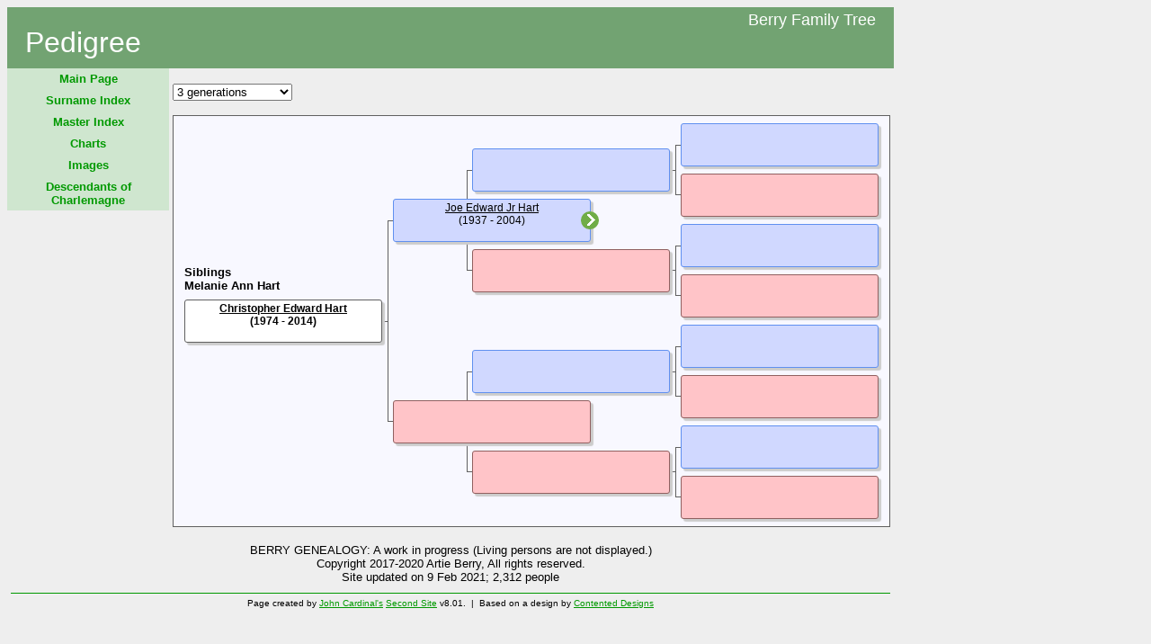

--- FILE ---
content_type: text/html
request_url: https://berryfamilytree.org/i-p.htm?g=3&p=258
body_size: 1147
content:
<!DOCTYPE html>
<html data-site-title="Berry Family Tree" data-page-title="Pedigree ">
 <head>
 <meta charset="windows-1252">
 <meta http-equiv="X-UA-Compatible" content="IE=edge">
 <meta name="viewport" content="width=device-width, initial-scale=1">
 <meta name="Generator" content="Second Site 8.1">
 <link rel="canonical" href="https://www.berryfamilytree.org/i-p.htm" />
 <!-- PageSet: Chart Pages -->
 <link type="text/css" rel="stylesheet" href="layout6.css">
 <link type="text/css" rel="stylesheet" href="site.css">
 <link type="text/css" rel="stylesheet" href="dynamic-pedigree.css">
 <script src="jquery.min.js"></script>
 <script src="scripts.js"></script>
 <title>Berry Family Tree - Pedigree</title>
</head>

<body id="chartpages">
  <div id="container">
    <div id="headerw"><div id="header"><h2>Berry Family Tree</h2><h1>Pedigree</h1><div class="stretch"></div></div></div>
    
    <table class="layout">
      <tr>
        <td id="sidebarw"><div id="sidebar"><ul class="menublock menuside"><li><a href="main.htm">Main Page</a></li><li><a target="ssindex" href="surname_index.htm">Surname Index</a></li><li><a href="master_index.htm">Master Index</a></li><li><a href="ui04.htm">Charts</a></li><li><a href="ui12.htm">Images</a></li><li><a href="ui13.htm">Descendants of Charlemagne</a></li></ul></div></td>
        <td id="contentw"><div id="content"><form class="gs-dpf"><select id="generations" class="gs-dps"><option value="3" selected>3 generations</option><option value="4">4 generations</option><option value="5">5 generations</option></select></form><div id="dp" class="cf"></div><script>$(function () {var options = {boxHeight:48,boxWidth:220,labelChildren:'Partners & Children',labelSiblings:'Siblings',generations:4,groupPrefix:'',filetype:'htm'};(new DP_Controller(options));});</script><script src="dynamic-pedigree.min.js"></script><script src="sssearch_data.js"></script>&#160;</div></td>
      </tr>
    </table>
    <div id="extraw"><div id="extra"></div></div>
    <div id="footerw"><div id="footer"><div id="compiler">BERRY GENEALOGY: A work in progress (Living persons are not displayed.)<br>
Copyright 2017-2020 Artie Berry, All rights reserved.</div>Site updated on 9 Feb 2021; 2,312 people<div id="credit">Page created by <a href="http://www.JohnCardinal.com/">John Cardinal's</a> <a href="https://www.secondsite7.com/">Second Site</a>  v8.01. &#160;|&#160; Based on a design by <a href="http://www.ContentedDesigns.org/">Contented Designs</a></div></div></div>
    <div class="stretch"></div>
  </div>
</body></html>

--- FILE ---
content_type: application/javascript
request_url: https://berryfamilytree.org/dynamic-pedigree.min.js
body_size: 3007
content:
// Dynamic Pedigree chart, Copyright (c) 2020 John Cardinal (JFCardinal@gmail.com)
'use strict';var ss_search_data=new SSSearchData();var dpCss={refocusButtonClass:'gs-dpr',boxClass:'cbp',boxSubjectClass:'csb',boxFemaleClass:'cfb',boxMaleClass:'cmb',ctlb:'cctlb',ct:'cct'};function DP_Controller(options){this.options=options;ss_search_data.oOptions={groupPrefix:options.groupPrefix,filetype:options.filetype};this.popped=false;this.model=null;this.view=null;this.state=null;var controller=this;$(window).bind('popstate',function(e){controller.popped=true;if(e.originalEvent.state){controller.initializeChart(e.originalEvent.state);}
else{var newState=controller.getStateFromHRef(location.href);controller.initializeChart(newState);};controller.popped=false;});$('#generations').on('change',function(){var newState={personId:controller.model.baseId,generations:this.value};if(controller.updateState(newState)){controller.initializeChart(newState);};});$('#dp').on('click','.'+dpCss.refocusButtonClass,function(){var personId=this.id.substr(3);controller.refocus({personId:personId,generations:controller.state.generations});return false;});$('#dp').on('click','.gs-dpl a',function(){var personId=this.id.substr(3);controller.refocus({personId:personId,generations:controller.state.generations});return false;});this.initializeChart(this.getStateFromHRef(location.href));};DP_Controller.prototype.getStateFromHRef=function(href){var personId=this.getParameterFromUrl(location.href,'p',this.options.initialSubject||-1);var generations=this.getParameterFromUrl(location.href,'g',this.options.generations);if(generations>6)generations=6;return{personId:personId,generations:generations};};DP_Controller.prototype.getParameterFromUrl=function(href,param,def){var test='(?:\\?'+param+'=|&'+param+'=)([0-9,]+)';var re=new RegExp(test);var result=href.match(re);if(result){return result[1];};return def;};DP_Controller.prototype.initializeChart=function(newState){ss_search_data.oOptions.surnameFirst=false;this.initializeModel(newState.personId,newState.generations);this.initializeView(this.model,newState.generations);this.updateState(newState);$('#generations').val(newState.generations);};DP_Controller.prototype.initializeModel=function(personId,generations){this.model=new DP_Model(personId,generations);};DP_Controller.prototype.initializeView=function(model,generations){this.view=new DP_View(model,this.options,generations);this.view.hide();this.view.setLocations();this.view.addConnectors();this.view.addBoxes();this.view.updateAll();this.view.show();};DP_Controller.prototype.refocus=function(newState){if(this.updateState(newState)){this.model.refocus(newState.personId);this.view.updateAll();};};DP_Controller.prototype.updateState=function(newState){if(this.state==null||(this.state.personId!=newState.personId||this.state.generations!=newState.generations)){var href=location.href.replace(/[\?#].*/,'');if(!this.popped&&this.state){history.pushState(newState,"p#"+newState.personId,href+'?p='+newState.personId
+'&g='+newState.generations);};this.state=newState;return true;};return false;};function DP_Model(baseId,generations){this.baseId=baseId;this.generations=generations;if(baseId==-1){baseId=this.getFirstPersonId();};this.refocus(baseId);}
DP_Model.prototype.add=function(ahn,id,generation){if(generation<=this.generations){var person=ss_search_data.people[id];if(person){this.tree[ahn]=id;if(person.f){this.add(ahn*2,person.f,generation+1);}
if(person.m){this.add((ahn*2)+1,person.m,generation+1);};};};};DP_Model.prototype.getCurrentPerson=function(index){if(index>=this.tree.length)return null;var id=this.tree[index];return ss_search_data.people[id];};DP_Model.prototype.getFirstPersonId=function(){for(var id in ss_search_data.people){return id;};return-1;};DP_Model.prototype.refocus=function(personId){this.baseId=personId;this.tree=[];this.add(1,personId,0);};function DP_View(model,options,generations){this.model=model;this.generations=generations;this.boxes=[];this.boxHeight=options.boxHeight||36;this.boxWidth=options.boxWidth||190;this.colPadding=12;this.rowPadding=8;this.labelChildren=options.labelChildren||"Partners &amp; Children";this.labelSiblings=options.labelSiblings||"Siblings";this.add(1,0);};DP_View.prototype.add=function(ahn,generation){if(generation<=this.generations){var box=new DP_Box(ahn,generation);this.boxes[ahn]=box;this.add(ahn*2,generation+1);this.add((ahn*2)+1,generation+1);};};DP_View.prototype.addBoxes=function(){var cf=$('#dp');for(var i=1;i<this.boxes.length;i++){var box=this.boxes[i];var cssClass=dpCss.boxClass+' ';if(i==1){cssClass+=dpCss.boxSubjectClass;}
else{cssClass+=box.getClass();};var html='<div id="dp'+box.ahn+'" class="'+cssClass+'"';html+=' style="left:'+box.x+'px;top:'+box.y+'px;';html+='height:'+this.boxHeight+'px;width:'+this.boxWidth+'px;">';html+='</div>';cf.append(html);};this.setFrameSize(cf);this.addChildrenList(cf);this.addSiblingList(cf);cf.show();};DP_View.prototype.addChildrenList=function(cf){var box=this.boxes[1];var top=box.y+this.boxHeight+this.rowPadding;var height=Math.min(this.height-(top+(this.rowPadding*2)),300);var html='<ul class="gs-dpl" id="dplc" style="';html+='top:'+top+'px;';html+='left:'+box.x+'px;';html+='height:'+height+'px;';html+='width:'+this.boxWidth+'px;';html+='"></ul>';cf.prepend(html);};DP_View.prototype.addConnectors=function(){var cf=$('#dp');var halfHeight=Math.floor(this.boxHeight/2);var halfGap=Math.floor(this.colPadding/2);for(var i=1;i<this.boxes.length;i++){var box=this.boxes[i];var width=halfGap;if(box.generation==this.generations-2){width=this.boxWidth+this.colPadding;};if(box.generation<this.generations){var fatherBox=this.boxes[box.getFatherIndex()];var top=fatherBox.y+halfHeight;var bottom=this.boxes[box.getMotherIndex()].y+halfHeight;var height=bottom-top;var left=fatherBox.x-halfGap;var html='<div class="'+dpCss.ctlb+'"';html+=' style="left:'+left+'px;top:'+top+'px;';html+='height:'+height+'px;width:'+width+'px;"></div>';cf.append(html);};if(box.ahn==1){var top=box.y+halfHeight;var left=box.x+this.boxWidth;var html='<div class="'+dpCss.ct+'"';html+=' style="left:'+left+'px;top:'+top+'px;';html+='height:1px;width:'+halfGap+'px;"></div>';cf.append(html);};};};DP_View.prototype.addSiblingList=function(cf){var box=this.boxes[1];var height=Math.min(box.y-(this.rowPadding*2),300);var top=box.y-(height+this.rowPadding);var html='<ul class="gs-dpl" id="dpls" style="';html+='top:'+top+'px;';html+='left:'+box.x+'px;';html+='height:'+height+'px;';html+='width:'+this.boxWidth+'px;';html+='"></ul>';cf.prepend(html);};DP_View.prototype.getContent=function(ahn){var person=this.model.getCurrentPerson(ahn);if(person){var content='<div style="height:100%;overflow:hidden;">';content+=ss_search_data.getPersonLink(person);var lifespan=ss_search_data.getLifespan(person);if(lifespan!==''){content+='<div>'+lifespan+'</div>';};content+='</div>';if(ahn!=1){content+='<a href="#" class="'+dpCss.refocusButtonClass+'" id="dpr'+person.u[2]+'"></a>';};return content;}
else{return'';};};DP_View.prototype.hide=function(){$('#dp').hide().empty();};DP_View.prototype.setColumns=function(){this.columns=[];var offset=this.colPadding;this.columns.push(offset);for(var column=1;column<=this.generations;column++){if(column==1||column==this.generations){offset+=(this.boxWidth+this.colPadding);}
else{offset+=Math.floor(this.boxWidth*0.4);}
this.columns.push(offset);};};DP_View.prototype.setFrameSize=function(cf){var box=this.boxes[this.boxes.length-1];this.width=box.x+this.boxWidth+this.colPadding;this.height=box.y+this.boxHeight+this.rowPadding;cf.css('height',this.height+'px').css('width',this.width+'px');};DP_View.prototype.setGenerationLocations=function(generation){var y=this.rowPadding;for(var i=1;i<this.boxes.length;i++){var box=this.boxes[i];if(box.generation==generation){box.x=this.columns[generation];if(generation!=this.generations){var fatherTop=this.boxes[box.getFatherIndex()].y;var motherBottom=this.boxes[box.getMotherIndex()].y+this.boxHeight;box.y=fatherTop
+Math.floor((motherBottom-fatherTop)/2)
-Math.floor(this.boxHeight/2);}
else{box.y=y;box.height=this.boxHeight;box.width=this.boxWidth;y+=(this.boxHeight+this.rowPadding);};};};};DP_View.prototype.setLocations=function(){this.setColumns();for(var index=this.generations;index>=0;index--){this.setGenerationLocations(index);};};DP_View.prototype.show=function(){$('#dp').show();};DP_View.prototype.sortPeople=function(listOfPeople){listOfPeople.sort(function(p1,p2){if(p1.u[3]&&p2.u[3]){return p2.u[3]-p1.u[3];};if(p1.u[3])return 1;if(p2.u[3])return-1;return 0;});};DP_View.prototype.updateAll=function(){this.updateBoxes();this.updateSiblings();this.updateChildren();};DP_View.prototype.updateBoxes=function(){for(var i=1;i<this.boxes.length;i++){var box=this.boxes[i];var content=this.getContent(i);$('#dp'+box.ahn).html(content);};};DP_View.prototype.updateChildren=function(){var html='';var parent=this.model.getCurrentPerson(1);var parentId=parent.u[2];var list=[];var partners={};var partnerIds=[];for(var id in ss_search_data.people){var person=ss_search_data.people[id];if(person.f==parentId||person.m==parentId){list.push(person);};};this.sortPeople(list);for(var index=0;index<list.length;index++){var person=list[index];var partnerId=-1;if(person.f&&person.f!=parentId){partnerId=person.f;}
else if(person.m&&person.m!=parentId){partnerId=person.m;}
var partner=partners[partnerId];if(!partner){partner={partnerId:partnerId,children:[]};partnerIds.push(partnerId);};partner.children.push(person);partners[partnerId]=partner;};for(var pIndex=0;pIndex<partnerIds.length;pIndex++){html+='<li>';var partnerId=partnerIds[pIndex];var partner=partners[partnerId];if(partnerId>0){var person=ss_search_data.people[partnerId];html+='<a href="#" id="dpl'+person.u[2]+'">';html+=ss_search_data.getPersonName(person);html+='</a>';}
else{html+='?';};html+='<ul>';for(var cIndex=0;cIndex<partner.children.length;cIndex++){var person=partner.children[cIndex];html+='<li><a href="#" id="dpl'+person.u[2]+'">';html+=ss_search_data.getPersonName(person);html+='</a></li>';};html+='</ul></li>';};if(html!=''){html='<li class="gs-dplt">'+this.labelChildren+'</li>'+html;};$('#dplc').html(html);};DP_View.prototype.updateSiblings=function(){var html='';var subject=this.model.getCurrentPerson(1);var fatherId=subject.f||0;var motherId=subject.m||0;var list=[];for(var id in ss_search_data.people){var person=ss_search_data.people[id];if(subject.u[2]==id)continue;if(person.f==fatherId||person.m==motherId){list.push(person);};};this.sortPeople(list);for(var index=0;index<list.length;index++){var person=list[index];html+='<li><a href="#" id="dpl'+person.u[2]+'">';html+=ss_search_data.getPersonName(person);html+='</a></li>';};if(html!=''){html='<li class="gs-dplt">'+this.labelSiblings+'</li>'+html;};$('#dpls').html(html);};function DP_Box(ahn,generation){this.ahn=ahn;this.generation=generation;this.x=0;this.y=0;};DP_Box.prototype.getClass=function(){return(this.ahn&-this.ahn)===1?dpCss.boxFemaleClass:dpCss.boxMaleClass;};DP_Box.prototype.getFatherIndex=function(){return Math.floor(this.ahn*2);};DP_Box.prototype.getMotherIndex=function(){return Math.floor(this.ahn*2+1);};

--- FILE ---
content_type: application/javascript
request_url: https://berryfamilytree.org/sssearch_data.js
body_size: 54253
content:
ss_search_data.people={
"2":{u:[,1,2,160,91],n:[[1,2]],f:15,m:16},"5":{u:[,1,5,187,112],n:[[3,4]],"s":[6],f:11,m:12},"6":{u:[,1,6,183,89],n:[[5,6]],"s":[5],f:440,m:441},"11":{u:[,1,11,218,138],n:[[3,7]],"s":[12],f:13,m:14},"12":{u:[,1,12,215,119],n:[[8,9]],"s":[11],f:102,m:103},"13":{u:[,1,13,256,193],n:[[3,10]],"s":[14],f:121,m:119},"14":{u:[,1,14,248,160],n:[[11,12]],"s":[13],f:185,m:186},"15":{u:[,1,15,183,114],n:[[1,13]],"s":[16],f:610,m:654},"16":{u:[,1,16,181,98],n:[[14,15]],"s":[15],f:268,m:269},"17":{u:[,1,17,191,109],n:[[3,16]],"s":[20],f:11,m:12},"18":{u:[,1,18,180,94],n:[[3,17]],"s":[21],f:11,m:12},"19":{u:[,1,19,169,121],n:[[18,16]],"s":[26],f:20,m:17},"20":{u:[,1,20,199,128],n:[[18,19]],"s":[17],f:675,m:676},"21":{u:[,1,21,177,90],n:[[20,21]],"s":[18],f:100,m:101},"26":{u:[,1,26,,112],n:[[22,23]],"s":[19]},"45":{u:[,1,45,152,82],n:[[3,24]],f:5,m:6},"48":{u:[,1,48,165,107],n:[[25,26]]},"50":{u:[,1,50,154,89],n:[[27,28]]},"79":{u:[,1,79,229,219],n:[[3,29]],f:13,m:14},"84":{u:[,1,84,192,139],n:[[30,31]],"s":[85]},"85":{u:[,1,85,185,98],n:[[32,33]],"s":[84]},"86":{u:[,1,86,189,121],n:[[34,35]],"s":[87],f:4160,m:4162},"87":{u:[,1,87,186,128],n:[[36,37]],"s":[86],f:4166,m:4167},"96":{u:[,1,96,173,86],n:[[38,39]]},"100":{u:[,1,100,205,150],n:[[20,40]],"s":[101],f:3022},"101":{u:[,1,101,199],n:[[41,42]],"s":[100]},"102":{u:[,1,102,245,176],n:[[8,43]],"s":[103],f:112,m:113},"103":{u:[,1,103,246,166],n:[[44,45]],"s":[102],f:649},"104":{u:[,1,104,226,159],n:[[8,46]],"s":[109],f:102,m:103},"105":{u:[,1,105,224,142],n:[[8,47]],f:102,m:103},"106":{u:[,2,106,218,121],n:[[8,48]],f:102,m:103},"109":{u:[,2,109,237,163],n:[[49,50]],"s":[104]},"110":{u:[,2,110,204,182],n:[[49,51]],f:109,m:104},"112":{u:[,2,112,275,227],n:[[8,52]],"s":[113],f:1515,m:1481},"113":{u:[,2,113,272,187],n:[[53,54]],"s":[112],f:122,m:123},"115":{u:[,2,115,274],n:[[8,55]],f:1515,m:1481},"116":{u:[,2,116,270],n:[[8,56]],f:1515},"117":{u:[,2,117,270],n:[[8,57]],f:1515},"119":{u:[,2,119,294,238],n:[[58,59]],"s":[121],f:1388,m:1389},"120":{u:[,2,120,301,262],n:[[60,61]],"s":[121]},"121":{u:[,2,121,300,244],n:[[3,62,63]],"s":[120,119],f:132,m:133},"122":{u:[,2,122,296,212],n:[[53,64]],"s":[123]},"123":{u:[,2,123,295,214],n:[[65,66]],"s":[122],f:1416,m:1428},"124":{u:[,2,124,248,228],n:[[8,67]],f:112,m:113},"125":{u:[,2,125,208],n:[[68,69]],f:184,m:128},"126":{u:[,2,126,217],n:[[58,70]],f:694,m:128},"127":{u:[,2,127,251,249],n:[[8,71]],f:112,m:113},"128":{u:[,2,128,242,197],n:[[8,72]],"s":[694,184],f:112,m:113},"129":{u:[,2,129,206],n:[[68,52]],f:184,m:128},"130":{u:[,2,130,240,177],n:[[8,73]],"s":[1563],f:112,m:113},"131":{u:[,2,131,232,172],n:[[8,74]],f:112,m:113},"132":{u:[,2,132,324,271],n:[[3,75]],"s":[133],f:134,m:135},"133":{u:[,2,133,319,232],n:[[76,77]],"s":[132,2162],f:1257,m:1399},"134":{u:[,2,134,357,314],n:[[3,62]],"s":[135],f:136,m:137},"135":{u:[,2,135,357,267],n:[[78,79]],"s":[134],f:2165,m:2166},"136":{u:[,2,136,384,351],n:[[3,80]],"s":[137],f:138},"137":{u:[,2,137,374,328],n:[[81,82]],"s":[136],f:3196},"138":{u:[,2,138,405,330],n:[[3,62,83]]},"140":{u:[,2,140,410,344],n:[[3,80,84]],"s":[1217]},"141":{u:[,2,141,210,120],n:[[11,85]],f:197},"142":{u:[,3,142,380,307],n:[[3,86]],"s":[1253],f:138},"143":{u:[,3,143,352,272],n:[[3,87]],f:138},"144":{u:[,3,144,349,275],n:[[3,88]],f:138},"145":{u:[,3,145,375,311],n:[[3,89]],f:138},"146":{u:[,3,146,381,300],n:[[3,90]],f:138},"147":{u:[,3,147,363,307],n:[[3,86]],f:136,m:137},"148":{u:[,3,148,363],n:[[3,80]],f:136,m:137},"149":{u:[,3,149,336,241],n:[[3,91]],"s":[2158],f:134,m:135},"150":{u:[,3,150,334,250],n:[[3,92]],"s":[546,557],f:134,m:135},"151":{u:[,3,151,327,269],n:[[3,62]],"s":[2161],f:134,m:135},"152":{u:[,3,152,332,290],n:[[3,55]],"s":[2159],f:134,m:135},"153":{u:[,3,153,328,280],n:[[3,93]],"s":[2160],f:134,m:135},"154":{u:[,3,154,320,285],n:[[3,80]],f:134,m:135},"155":{u:[,3,155,314,222],n:[[3,94]],"s":[156],f:134,m:135},"156":{u:[,3,156,316,260],n:[[76,95,96]],"s":[155],f:1257,m:1399},"157":{u:[,3,157,298,237],n:[[3,97]],"s":[1255,614],f:132,m:133},"158":{u:[,3,158,293,229],n:[[3,98]],"s":[615],f:132,m:133},"159":{u:[,3,159,296,235],n:[[3,99]],f:132,m:133},"160":{u:[,3,160,292,250],n:[[3,100]],f:132,m:133},"161":{u:[,3,161,289,271],n:[[3,101]],f:132,m:133},"162":{u:[,3,162,288,265],n:[[3,102]],f:132,m:133},"163":{u:[,3,163,286,207],n:[[3,103]],"s":[613],f:132,m:133},"164":{u:[,3,164,281,205],n:[[3,104]],f:132,m:133},"165":{u:[,3,165,277,211],n:[[3,105]],f:132,m:133},"166":{u:[,3,166,276,208],n:[[3,106]],"s":[619],f:132,m:133},"167":{u:[,3,167,281,248],n:[[3,107]],"s":[2171,635],f:121,m:120},"168":{u:[,3,168,278,236],n:[[3,108]],f:121,m:120},"169":{u:[,3,169,275,195],n:[[3,97]],"s":[643],f:121,m:120},"170":{u:[,3,170,273,249],n:[[3,109]],f:121,m:120},"171":{u:[,3,171,270,193],n:[[3,110,111]],"s":[1213],f:121,m:120},"172":{u:[,4,172,268,245],n:[[3,112]],f:121,m:120},"173":{u:[,4,173,265,254],n:[[3,113]],f:121,m:120},"174":{u:[,4,174,262,262],n:[[3,114]],f:121,m:120},"175":{u:[,4,175,260,254],n:[[3,115]],f:121,m:119},"176":{u:[,4,176,258,166],n:[[3,116]],"s":[177],f:121,m:119},"177":{u:[,4,177,258,195],n:[[117,118]],"s":[176]},"178":{u:[,4,178,228,226],n:[[117,119]],f:177,m:176},"179":{u:[,4,179,225,225],n:[[117,89]],f:177,m:176},"180":{u:[,4,180,224,130],n:[[117,120]],"s":[1160],f:177,m:176},"181":{u:[,4,181,253],n:[[3,121]],f:121,m:119},"182":{u:[,4,182,251,185],n:[[3,122]],"s":[1133],f:121,m:119},"183":{u:[,4,183,247,236],n:[[3,123]],f:121,m:119},"184":{u:[,4,184,245],n:[[68,124]],"s":[128]},"185":{u:[,4,185,288,207],n:[[11,125]],"s":[187,186],f:199,m:200},"186":{u:[,4,186,273,203],n:[[126,12]],"s":[185]},"187":{u:[,4,187,,256],n:[[127,128,129]],"s":[185]},"188":{u:[,4,188,260,204],n:[[11,130]],f:185,m:187},"189":{u:[,4,189,257],n:[[11,131]],f:185,m:187},"190":{u:[,4,190,254,224],n:[[11,132]],f:185,m:186},"191":{u:[,4,191,253,172],n:[[11,133]],f:185,m:186},"192":{u:[,4,192,250,175],n:[[11,134]],f:185,m:186},"193":{u:[,4,193,246,217],n:[[11,135]],f:185,m:186},"194":{u:[,4,194,244,167],n:[[11,136]],f:185,m:186},"195":{u:[,4,195,241,241],n:[[11,137]],f:185,m:186},"196":{u:[,4,196,239,163],n:[[11,138]],f:185,m:186},"197":{u:[,4,197,235,163],n:[[11,139,140]],f:185,m:186},"198":{u:[,4,198,231,198],n:[[11,141]],f:185,m:186},"199":{u:[,4,199,333,245],n:[[11,142]],"s":[200],f:212,m:213},"200":{u:[,4,200,323,240],n:[[143,144]],"s":[199],f:2384,m:2385},"201":{u:[,4,201,304,198],n:[[11,145]],f:199,m:200},"202":{u:[,5,202,302],n:[[11,146]],f:199,m:200},"203":{u:[,5,203,300,222],n:[[11,147]],f:199,m:200},"204":{u:[,5,204,297,220],n:[[11,55]],f:199,m:200},"205":{u:[,5,205,294],n:[[11,148]],f:199,m:200},"206":{u:[,5,206,292],n:[[11,149]],f:199,m:200},"207":{u:[,5,207,290],n:[[11,150]],f:199,m:200},"208":{u:[,5,208,286,218],n:[[11,151]],f:199,m:200},"209":{u:[,5,209,283],n:[[11,152]],f:199,m:200},"210":{u:[,5,210,281,217],n:[[11,153]],f:199,m:200},"211":{u:[,5,211,276],n:[[11,144]],f:199,m:200},"212":{u:[,5,212,362,309],n:[[11,146]],"s":[213],f:218,m:219},"213":{u:[,5,213,361,310],n:[[154,55]],"s":[212],f:2453,m:2454},"214":{u:[,5,214,522],n:[[155,75]]},"215":{u:[,5,215,484,416],n:[[11,156]],"s":[216],f:214},"216":{u:[,5,216,468,402],n:[[157,158,159]],"s":[215],f:220,m:221},"217":{u:[,5,217,440,360],n:[[11,160]],"s":[230],f:215,m:216},"218":{u:[,5,218,398,305],n:[[11,161]],"s":[219],f:217,m:230},"219":{u:[,5,219,391,310],n:[[162,163]],"s":[218],f:1910,m:239},"220":{u:[,5,220,493,424],n:[[164,165]],"s":[221]},"221":{u:[,5,221,498,431],n:[[166,167]],"s":[220]},"223":{u:[,5,223,445],n:[[11,61]],f:215,m:216},"224":{u:[,5,224,438],n:[[11,55]],f:215,m:216},"225":{u:[,5,225,437,370],n:[[11,62]],f:215,m:216},"226":{u:[,5,226,435],n:[[11,168]],f:215,m:216},"227":{u:[,5,227,434],n:[[11,87]],f:215,m:216},"228":{u:[,5,228,430],n:[[11,169]],f:215,m:216},"229":{u:[,5,229,425],n:[[11,170]],f:215,m:216},"230":{u:[,5,230,439,343],n:[[8,171]],"s":[217]},"231":{u:[,5,231,412],n:[[11,172]],f:217,m:230},"232":{u:[,5,232,410],n:[[11,173]],f:217,m:230},"233":{u:[,6,233,405],n:[[11,75]],f:217,m:230},"234":{u:[,6,234,400],n:[[11,102]],f:217,m:230},"235":{u:[,6,235,393],n:[[11,174]],f:217,m:230},"236":{u:[,6,236,394],n:[[11,175]],f:217,m:230},"237":{u:[,6,237,390],n:[[11,79]],f:217,m:230},"239":{u:[,6,239,427],n:[[176,88]],"s":[1910],f:2421,m:2422},"240":{u:[,6,240,457,388],n:[[162,174]],"s":[241],f:1911,m:1912},"241":{u:[,6,241,457,427],n:[[8,55]],"s":[240],f:1277,m:1278},"242":{u:[,6,242,367],n:[[11,75]],f:218,m:219},"243":{u:[,6,243,366],n:[[11,161]],f:218,m:219},"244":{u:[,6,244,364],n:[[11,163]],f:218,m:219},"245":{u:[,6,245,363],n:[[11,177]],f:218,m:219},"246":{u:[,6,246,360],n:[[11,88]],f:218,m:219},"247":{u:[,6,247,350],n:[[11,178]],f:218,m:219},"248":{u:[,6,248,337],n:[[11,161]],f:212,m:213},"249":{u:[,6,249,335],n:[[11,163]],f:212,m:213},"254":{u:[,6,254,163,96],n:[[179,180]]},"257":{u:[,6,257,138,115],n:[[179,181]],f:254},"258":{u:[,6,258,126,86],n:[[179,182]],f:254},"259":{u:[,6,259,157,89],n:[[183,184]]},"268":{u:[,6,268,210,175],n:[[14,185]],"s":[269],f:270,m:271},"269":{u:[,6,269,209,138],n:[[186,187]],"s":[268],f:396,m:397},"270":{u:[,6,270,253,201],n:[[14,188]],"s":[271]},"271":{u:[,6,271,250,165],n:[[189,172]],"s":[270]},"273":{u:[,6,273,221,178],n:[[14,64]],"s":[282],f:270,m:271},"274":{u:[,6,274,218,136],n:[[14,190]],"s":[296],f:270,m:271},"276":{u:[,6,276,207,141],n:[[14,148]],f:270,m:271},"282":{u:[,6,282,214,150],n:[[191,87]],"s":[273]},"285":{u:[,6,285,194],n:[[14,192]],f:273,m:282},"286":{u:[,6,286,192,98],n:[[14,193]],f:273,m:282},"289":{u:[,7,289,182,90],n:[[14,194]],f:273,m:282},"290":{u:[,7,290,180,156],n:[[14,195]],f:273,m:282},"296":{u:[,7,296,207,129],n:[[196,148]],"s":[274]},"306":{u:[,7,306,187,109],n:[[14,197]],f:268,m:269},"307":{u:[,7,307,187,113],n:[[14,198]],f:268,m:269},"308":{u:[,7,308,185,121],n:[[14,199]],f:268,m:269},"309":{u:[,7,309,184,114],n:[[14,200]],f:268,m:269},"310":{u:[,7,310,182,181],n:[[14,86]],f:268,m:269},"311":{u:[,7,311,180,99],n:[[14,201]],f:268,m:269},"312":{u:[,7,312,179,130],n:[[14,202]],f:268,m:269},"313":{u:[,7,313,177,86],n:[[14,203]],"s":[373],f:268,m:269},"314":{u:[,7,314,175,84],n:[[14,204]],f:268,m:269},"346":{u:[,7,346,157,107],n:[[14,205]],f:309},"373":{u:[,7,373,176,79],n:[[206,207]],"s":[313]},"396":{u:[,7,396,235,145],n:[[186,161]],"s":[397]},"397":{u:[,7,397,232,190],n:[[208,209]],"s":[396]},"398":{u:[,7,398,207,132],n:[[186,62]],"s":[404],f:396,m:397},"399":{u:[,7,399,205,121],n:[[186,210]],"s":[412],f:396,m:397},"404":{u:[,7,404,206,169],n:[[211,212]],"s":[398]},"411":{u:[,7,411,198,177],n:[[213,214]]},"412":{u:[,7,412,197,140],n:[[213,215]],"s":[399]},"414":{u:[,7,414,175,85],n:[[186,216]],f:399,m:412},"415":{u:[,7,415,174,89],n:[[186,217]],f:399,m:412},"440":{u:[,7,440,213,141],n:[[5,218]],"s":[441],f:442,m:443},"441":{u:[,7,441,205,115],n:[[219,220,221]],"s":[440],f:479,m:480},"442":{u:[,7,442,239,156],n:[[5,222]],"s":[443],f:716,m:717},"443":{u:[,7,443,232,177],n:[[223,224]],"s":[442],f:691,m:718},"444":{u:[,7,444,215,132],n:[[5,225]],f:442,m:443},"445":{u:[,7,445,215,167],n:[[226,227]],"s":[444]},"446":{u:[,7,446,181,106],n:[[5,228]],"s":[944],f:440,m:441},"447":{u:[,8,447,180,145],n:[[5,229]],f:440,m:441},"448":{u:[,8,448,176,156],n:[[5,230]],"s":[462],f:440,m:441},"449":{u:[,8,449,174,123],n:[[5,231]],f:440,m:441},"450":{u:[,8,450,173,173],n:[[5,86]],f:440,m:441},"451":{u:[,8,451,173,173],n:[[5,131]],f:440,m:441},"452":{u:[,8,452,171,103],n:[[5,232]],f:440,m:441},"456":{u:[,8,456,290,251],n:[[233,172]],"s":[764]},"461":{u:[,8,461,271,251],n:[[5,234]],f:764,m:456},"462":{u:[,8,462,178,81],n:[[235,236]],"s":[448,793]},"463":{u:[,8,463,],n:[[237,238]],"s":[491]},"475":{u:[,8,475,166,94],n:[[239,240]]},"477":{u:[,8,477,136,82],n:[[239,241]],f:475},"479":{u:[,8,479,230,178],n:[[242,243]],"s":[480],f:775,m:776},"480":{u:[,8,480,228,145],n:[[244,245]],"s":[479],f:488,m:489},"481":{u:[,8,481,203,149],n:[[219,246]],"s":[483],f:479,m:480},"482":{u:[,8,482,196,154],n:[[219,247]],"s":[486],f:479,m:480},"483":{u:[,8,483,202,162],n:[[248,249]],"s":[481]},"484":{u:[,8,484,177,99],n:[[219,250]],f:481,m:483},"486":{u:[,8,486,195,120],n:[[251,252]],"s":[482]},"488":{u:[,8,488,261,202],n:[[244,253]],"s":[489],f:815,m:816},"489":{u:[,8,489,261,181],n:[[254,255]],"s":[488]},"490":{u:[,8,490,237,173],n:[[244,253,256]],"s":[747],f:488,m:489},"491":{u:[,8,491,240],n:[[244,257]],"s":[463],f:488,m:489},"492":{u:[,8,492,232,153],n:[[244,258]],"s":[502],f:488,m:489},"493":{u:[,8,493,230,141],n:[[244,259]],"s":[505],f:488,m:489},"494":{u:[,8,494,239],n:[[244,260]],"s":[510],f:488,m:489},"495":{u:[,8,495,222,158],n:[[244,261,262]],"s":[512],f:488,m:489},"496":{u:[,8,496,219,148],n:[[244,263]],"s":[517],f:488,m:489},"497":{u:[,8,497,207],n:[[244,87]],f:490,m:747},"498":{u:[,8,498,213,137],n:[[244,264]],f:490,m:747},"499":{u:[,9,499,206,121],n:[[244,265]],f:490,m:747},"502":{u:[,9,502,],n:[[266,267]],"s":[492]},"503":{u:[,9,503,205],n:[[244,268]],f:492,m:502},"504":{u:[,9,504,202,147],n:[[244,269]],f:492,m:502},"505":{u:[,9,505,],n:[[270,271]],"s":[493]},"506":{u:[,9,506,201,115],n:[[244,253,272]],"s":[833],f:493,m:505},"507":{u:[,9,507,206,148],n:[[244,263,273]],f:493,m:505},"508":{u:[,9,508,199,103],n:[[244,274]],"s":[838],f:493,m:505},"509":{u:[,9,509,195,111],n:[[244,275,276]],"s":[843],f:493,m:505},"510":{u:[,9,510,],n:[[277,278]],"s":[494]},"511":{u:[,9,511,],n:[[244,268]],f:494,m:510},"512":{u:[,9,512,252,158],n:[[279,280]],"s":[495]},"513":{u:[,9,513,202,127],n:[[279,238]],f:512,m:495},"516":{u:[,9,516,178,90],n:[[279,281]],f:513},"517":{u:[,9,517,226,151],n:[[282,283]],"s":[496]},"518":{u:[,9,518,191],n:[[282,284]],f:517,m:496},"520":{u:[,9,520,],n:[[282,278]],"s":[887,874],f:517,m:496},"522":{u:[,9,522,182,98],n:[[282,285,286]],"s":[901],f:517,m:496},"546":{u:[,9,546,333],n:[[287,172]],"s":[150]},"547":{u:[,9,547,305],n:[[3,288]],f:150,m:546},"548":{u:[,9,548,304],n:[[3,79]],f:150,m:546},"549":{u:[,9,549,301,256],n:[[3,102]],"s":[564],f:150,m:546},"550":{u:[,9,550,299],n:[[3,289]],f:150,m:546},"551":{u:[,9,551,296],n:[[3,290]],f:150,m:546},"552":{u:[,9,552,295],n:[[3,291]],f:150,m:546},"553":{u:[,9,553,293],n:[[3,292]],f:150,m:546},"554":{u:[,9,554,291],n:[[3,293]],f:150,m:546},"555":{u:[,9,555,309],n:[[3,62]],f:150,m:546},"557":{u:[,9,557,321],n:[[294,79]],"s":[150]},"558":{u:[,9,558,286],n:[[3,295]],f:150,m:557},"560":{u:[,10,560,276,204],n:[[3,91]],f:150,m:557},"564":{u:[,10,564,304,244],n:[[296,55]],"s":[549]},"565":{u:[,10,565,300,220],n:[[3,297]],f:549,m:564},"566":{u:[,10,566,300,295],n:[[3,298]],f:549,m:564},"567":{u:[,10,567,276,204],n:[[3,299]],"s":[573],f:549,m:564},"568":{u:[,10,568,274],n:[[3,300]],f:549,m:564},"569":{u:[,10,569,273],n:[[3,301]],f:549,m:564},"570":{u:[,10,570,270],n:[[3,114]],f:549,m:564},"571":{u:[,10,571,270],n:[[3,302]],f:549,m:564},"572":{u:[,10,572,268],n:[[3,303]],f:549,m:564},"573":{u:[,10,573,261,238],n:[[304,305]],"s":[567]},"574":{u:[,10,574,243,165],n:[[3,306]],f:567,m:573},"575":{u:[,10,575,241],n:[[3,307]],f:567,m:573},"576":{u:[,10,576,238,238],n:[[3,308]],f:567,m:573},"578":{u:[,10,578,237],n:[[3,309]],f:567},"579":{u:[,10,579,234],n:[[3,310]],f:567},"581":{u:[,10,581,243],n:[[3,311]],f:567},"582":{u:[,10,582,237],n:[[3,312]],f:567},"583":{u:[,10,583,237,237],n:[[3,313]],f:567},"584":{u:[,10,584,197],n:[[314,315]]},"610":{u:[,10,610,225,153],n:[[1,316,317]],"s":[654],f:655,m:656},"611":{u:[,10,611,255,196],n:[[285,318,319]],"s":[1164],f:635,m:167},"613":{u:[,10,613,283,246],n:[[320,321]],"s":[163]},"614":{u:[,10,614,292,226],n:[[322,323]],"s":[157]},"615":{u:[,10,615,285,240],n:[[324,325]],"s":[158]},"619":{u:[,10,619,273,210],n:[[326,327]],"s":[166]},"621":{u:[,10,621,266,199],n:[[3,328]],f:163,m:613},"622":{u:[,10,622,264,182],n:[[3,329]],f:163,m:613},"623":{u:[,10,623,261],n:[[3,330]],f:163,m:613},"624":{u:[,10,624,259,225],n:[[3,331]],f:163,m:613},"625":{u:[,11,625,254],n:[[3,332]],f:163,m:613},"628":{u:[,11,628,254],n:[[3,333]],f:163,m:613},"629":{u:[,11,629,252],n:[[3,334]],f:163,m:613},"630":{u:[,11,630,249],n:[[3,335]],f:163,m:613},"631":{u:[,11,631,247],n:[[3,336]],f:163,m:613},"632":{u:[,11,632,259,187],n:[[3,337,338]],"s":[1170],f:158,m:615},"635":{u:[,11,635,289,240],n:[[285,339]],"s":[167]},"643":{u:[,11,643,265,194],n:[[340,341]],"s":[169],f:3880,m:3879},"649":{u:[,11,649,],n:[[44,342]]},"654":{u:[,11,654,221,139],n:[[343,344]],"s":[610],f:663,m:664},"655":{u:[,11,655,257,195],n:[[1,345]],"s":[656]},"656":{u:[,11,656,260,184],n:[[346,347]],"s":[655]},"657":{u:[,11,657,233,157],n:[[1,348]],"s":[1152],f:655,m:656},"658":{u:[,11,658,231,146],n:[[1,349,350]],f:655,m:656},"659":{u:[,11,659,228,151],n:[[1,351,352]],f:655,m:656},"660":{u:[,11,660,222,139],n:[[1,353,276]],f:655,m:656},"661":{u:[,11,661,219,154],n:[[1,354,355]],f:655,m:656},"662":{u:[,11,662,],n:[[1,356]],f:655,m:656},"663":{u:[,11,663,264,210],n:[[343,62]],"s":[664]},"664":{u:[,11,664,262,187],n:[[357,358]],"s":[663]},"665":{u:[,11,665,232,147],n:[[343,359]],f:663,m:664},"666":{u:[,11,666,229,193],n:[[343,172]],f:663,m:664},"667":{u:[,11,667,224,193],n:[[343,161]],f:663,m:664},"669":{u:[,11,669,227],n:[[343,360]],f:663,m:664},"670":{u:[,11,670,219,218],n:[[343,361]],f:663,m:664},"671":{u:[,11,671,217,166],n:[[343,362]],f:663,m:664},"675":{u:[,11,675,229,165],n:[[18,363]],"s":[676,2147],f:678,m:2150},"676":{u:[,11,676,229,190],n:[[364,365]],"s":[675]},"677":{u:[,11,677,204],n:[[18,366]],f:675,m:676},"678":{u:[,11,678,260],n:[[18,367]],"s":[2150],f:679},"679":{u:[,12,679,289],n:[[18,368]]},"688":{u:[,12,688,226],n:[[3,369]],f:169,m:643},"691":{u:[,12,691,270,211],n:[[223,86]],"s":[718]},"694":{u:[,12,694,258,217],n:[[58,370]],"s":[128]},"716":{u:[,12,716,268,183],n:[[5,371]],"s":[717],f:736,m:737},"717":{u:[,12,717,263,202],n:[[372,373]],"s":[716]},"718":{u:[,12,718,268,231],n:[[374,375]],"s":[691]},"719":{u:[,12,719,245,156],n:[[5,376]],f:716,m:717},"720":{u:[,12,720,243],n:[[5,377]],f:716,m:717},"721":{u:[,12,721,240],n:[[5,224]],f:716,m:717},"722":{u:[,12,722,236,157],n:[[5,378]],f:716,m:717},"723":{u:[,12,723,234,166],n:[[5,131]],f:716,m:717},"724":{u:[,12,724,232,156],n:[[5,379]],f:716,m:717},"725":{u:[,12,725,230,144],n:[[5,380,381]],f:716,m:717},"726":{u:[,12,726,228,159],n:[[5,382]],f:716,m:717},"730":{u:[,12,730,205],n:[[383,384]],m:719},"734":{u:[,12,734,205],n:[[385,192]],m:725},"736":{u:[,12,736,295,209],n:[[5,386]],"s":[737],f:753,m:754},"737":{u:[,12,737,291,240],n:[[387,388]],"s":[736]},"738":{u:[,12,738,250],n:[[5,389]],f:736,m:737},"739":{u:[,12,739,264],n:[[5,390]],f:736,m:737},"740":{u:[,12,740,262],n:[[5,224]],f:736,m:737},"741":{u:[,12,741,260,235],n:[[5,391]],f:736,m:737},"742":{u:[,12,742,257],n:[[5,93]],f:736,m:737},"743":{u:[,12,743,256,172],n:[[5,392]],"s":[1137],f:736,m:737},"744":{u:[,12,744,252],n:[[5,393]],f:736,m:737},"745":{u:[,12,745,266],n:[[5,394]],f:736,m:737},"746":{u:[,12,746,248,185],n:[[5,395]],f:736,m:737},"747":{u:[,12,747,231,193],n:[[396,397]],"s":[490]},"753":{u:[,12,753,356,283],n:[[5,398]],"s":[754]},"754":{u:[,13,754,336,245],n:[[399,61]],"s":[753]},"755":{u:[,13,755,321,247],n:[[5,172]],f:753},"756":{u:[,13,756,312],n:[[5,400]],f:753,m:754},"757":{u:[,13,757,319,245],n:[[5,224]],f:753},"758":{u:[,13,758,311],n:[[5,401]],f:753,m:754},"759":{u:[,13,759,297],n:[[5,57]],f:753,m:754},"760":{u:[,13,760,310],n:[[5,402,403]],f:753,m:754},"761":{u:[,13,761,300,208],n:[[5,404]],f:753,m:754},"762":{u:[,13,762,310],n:[[5,405,406]],f:753,m:754},"763":{u:[,13,763,299],n:[[5,375]],f:753,m:754},"764":{u:[,13,764,298],n:[[5,102]],"s":[456,4062],f:753,m:754},"771":{u:[,13,771,216,216],n:[[5,356]],f:442,m:443},"772":{u:[,13,772,274,222],n:[[53,407]],"s":[1487],f:122,m:123},"773":{u:[,13,773,270,181],n:[[53,408]],"s":[1373],f:122,m:123},"774":{u:[,13,774,257,201],n:[[53,409]],f:122,m:123},"775":{u:[,13,775,265],n:[[242,410]],"s":[776],f:3565,m:3566},"776":{u:[,13,776,258],n:[[411,412]],"s":[775],f:3570,m:3571},"779":{u:[,13,779,276,203],n:[[372,413]]},"785":{u:[,13,785,235],n:[[223,375]],f:691,m:718},"786":{u:[,13,786,246],n:[[223,414]],f:691,m:718},"787":{u:[,13,787,240],n:[[223,185]],f:691,m:718},"788":{u:[,13,788,242],n:[[223,415]],f:691,m:718},"790":{u:[,13,790,244],n:[[223,172]],f:691,m:718},"791":{u:[,13,791,238],n:[[223,290]],f:691,m:718},"793":{u:[,13,793,171,102],n:[[416,417]],"s":[462]},"815":{u:[,13,815,300,240],n:[[244,258]],"s":[816],f:819,m:820},"816":{u:[,13,816,290],n:[[418,419]],"s":[815]},"817":{u:[,13,817,264,184],n:[[244,259]],f:815,m:816},"818":{u:[,13,818,],n:[[420,187]]},"819":{u:[,13,819,330,259],n:[[244,259]],"s":[820]},"820":{u:[,14,820,325,254],n:[[421,422]],"s":[819]},"825":{u:[,14,825,187,99],n:[[423,424]],"s":[828],m:507},"826":{u:[,14,826,186,108],n:[[423,425]],"s":[829],m:507},"828":{u:[,14,828,191,125],n:[[426,427]],"s":[825]},"829":{u:[,14,829,189,123],n:[[428,429]],"s":[826]},"830":{u:[,14,830,186,100],n:[[430,131,431]]},"832":{u:[,14,832,165,115],n:[[432,281]],m:507},"833":{u:[,14,833,192,105],n:[[433,278]],"s":[506]},"835":{u:[,14,835,170,95],n:[[244,434]],f:506,m:833},"837":{u:[,14,837,174,99],n:[[435,436]]},"838":{u:[,14,838,197],n:[[437,438]],"s":[508]},"839":{u:[,14,839,165,96],n:[[437,438]],f:838,m:508},"840":{u:[,14,840,176,97],n:[[437,439]],f:838,m:508},"843":{u:[,14,843,187,85],n:[[440,441,442]],"s":[509]},"845":{u:[,14,845,164,98],n:[[443,444]]},"874":{u:[,14,874,],n:[[445,446]],"s":[520]},"887":{u:[,14,887,],n:[[447,448]],"s":[520]},"901":{u:[,14,901,],n:[[449,450]],"s":[522]},"930":{u:[,14,930,297],n:[[5,161]],f:758},"931":{u:[,14,931,295],n:[[5,62]],f:758},"932":{u:[,14,932,294],n:[[5,178]],f:758},"933":{u:[,14,933,293],n:[[5,359]],f:758},"934":{u:[,14,934,292],n:[[5,224]],f:758},"935":{u:[,14,935,289],n:[[5,234]],f:758},"936":{u:[,14,936,283],n:[[5,88]],f:758},"937":{u:[,14,937,282],n:[[5,451]],f:758},"942":{u:[,14,942,203,120],n:[[452,453]]},"944":{u:[,14,944,182,85],n:[[454,455]],"s":[446],m:3130},"948":{u:[,14,948,152,110],n:[[454,228]],f:944,m:446},"962":{u:[,14,962,136,136],n:[[456,457]]},"992":{u:[,15,992,188,123],n:[[458,459]],"s":[993]},"993":{u:[,15,993,191,100],n:[[460,461]],"s":[992]},"1019":{u:[,15,1019,219],n:[[5,462]],f:720},"1051":{u:[,15,1051,142,100],n:[[463,464]],m:832},"1098":{u:[,15,1098,,97],n:[[465,466]]},"1099":{u:[,15,1099,,97],n:[[467,264]]},"1100":{u:[,15,1100,169,94],n:[[468,469]]},"1130":{u:[,15,1130,237,162],n:[[3,470]],f:560},"1131":{u:[,15,1131,196],n:[[3,471]],f:1130},"1132":{u:[,15,1132,218],n:[[3,472]],f:182,m:1133},"1133":{u:[,15,1133,239],n:[[473,474]],"s":[182]},"1134":{u:[,15,1134,215,196],n:[[3,475]],f:182,m:1133},"1135":{u:[,15,1135,222,168],n:[[3,476]],f:182,m:1133},"1136":{u:[,15,1136,285,254],n:[[387,62]]},"1137":{u:[,15,1137,257,167],n:[[477,478]],"s":[743]},"1138":{u:[,15,1138,243,243],n:[[8,479]],f:112,m:113},"1140":{u:[,15,1140,252,250],n:[[5,55]],f:764,m:456},"1141":{u:[,15,1141,,189],n:[[480,481]]},"1143":{u:[,15,1143,223],n:[[5,482]],f:746},"1146":{u:[,15,1146,223],n:[[477,252]],f:1137,m:743},"1151":{u:[,15,1151,225,147],n:[[343,187]],f:663,m:664},"1152":{u:[,15,1152,237,167],n:[[483,484]],"s":[657]},"1153":{u:[,15,1153,204,134],n:[[1,349,485]],"s":[1195],f:657,m:1152},"1154":{u:[,15,1154,206,206],n:[[1,486]],f:657,m:1152},"1155":{u:[,15,1155,206,206],n:[[1,487]],f:657,m:1152},"1156":{u:[,15,1156,202,202],n:[[1,347,488]],f:657,m:1152},"1157":{u:[,15,1157,196,193],n:[[1,347,489]],f:657,m:1152},"1158":{u:[,15,1158,196,194],n:[[1,490]],f:657,m:1152},"1159":{u:[,15,1159,208,195],n:[[1,87]],f:657,m:1152},"1160":{u:[,15,1160,225],n:[[491,492]],"s":[180]},"1161":{u:[,16,1161,198],n:[[491,493]],"s":[1168],f:1160,m:180},"1162":{u:[,16,1162,196],n:[[491,494]],f:1160,m:180},"1164":{u:[,16,1164,255,183],n:[[495,496]],"s":[611]},"1165":{u:[,16,1165,223,135],n:[[285,497]],f:611,m:1164},"1166":{u:[,16,1166,221,210],n:[[117,498]],f:177,m:176},"1168":{u:[,16,1168,201,147],n:[[499,500]],"s":[1161]},"1169":{u:[,16,1169,173,86],n:[[499,501]],"s":[2826],f:1168,m:1161},"1170":{u:[,16,1170,252,167],n:[[502,503]],"s":[632],f:3553},"1171":{u:[,16,1171,233,200],n:[[3,504]],f:632,m:1170},"1173":{u:[,16,1173,228],n:[[3,505]],f:632,m:1170},"1174":{u:[,16,1174,],n:[[3,506]],f:632,m:1170},"1175":{u:[,16,1175,221,147],n:[[3,507]],"s":[4079],f:632,m:1170},"1176":{u:[,16,1176,216],n:[[3,508]],f:632,m:1170},"1178":{u:[,16,1178,208],n:[[509,3]],m:1171},"1179":{u:[,16,1179,206],n:[[509,510]],m:1171},"1188":{u:[,16,1188,197,197],n:[[219,511]],f:479,m:480},"1189":{u:[,16,1189,212],n:[[5,62]],f:442,m:443},"1195":{u:[,16,1195,197],n:[[187,114]],"s":[1153]},"1212":{u:[,16,1212,269,237],n:[[3,512]],"s":[3552],f:157,m:614},"1213":{u:[,16,1213,267,202],n:[[513,514]],"s":[171],f:2179,m:2180},"1217":{u:[,16,1217,,344],n:[[515,172]],"s":[140]},"1218":{u:[,16,1218,380,297],n:[[3,64]],"s":[1220],f:140,m:1217},"1219":{u:[,16,1219,382,301],n:[[3,156]],"s":[1236,1237],f:140,m:1217},"1220":{u:[,16,1220,363,297],n:[[516,347]],"s":[1218]},"1221":{u:[,16,1221,346,265],n:[[3,79,517]],"s":[1222],f:1218,m:1220},"1222":{u:[,16,1222,352,298],n:[[518,62]],"s":[1221]},"1223":{u:[,16,1223,345,280],n:[[3,172]],"s":[1224],f:1218,m:1220},"1224":{u:[,16,1224,348,296],n:[[519,62]],"s":[1223]},"1225":{u:[,16,1225,345,262],n:[[3,86]],"s":[1226,1227],f:1218,m:1220},"1226":{u:[,16,1226,340,296],n:[[520,88]],"s":[1225]},"1227":{u:[,17,1227,327,263],n:[[521,522]],"s":[1225]},"1228":{u:[,17,1228,340,262],n:[[3,62]],"s":[1229],f:1218,m:1220},"1229":{u:[,17,1229,319,237],n:[[523,172]],"s":[1228]},"1230":{u:[,17,1230,335,290],n:[[3,64]],f:1218,m:1220},"1231":{u:[,17,1231,333],n:[[3,87]],f:1218,m:1220},"1236":{u:[,17,1236,382,348],n:[[524,525]],"s":[1219]},"1237":{u:[,17,1237,370,284],n:[[526,288]],"s":[1219]},"1238":{u:[,17,1238,346],n:[[3,172,527]],f:1219,m:1237},"1240":{u:[,17,1240,344,271],n:[[3,64]],"s":[1241],f:1219,m:1237},"1241":{u:[,17,1241,336,270],n:[[528,172,527]],"s":[1240]},"1242":{u:[,17,1242,343,278],n:[[3,529]],"s":[1243],f:1219,m:1237},"1243":{u:[,17,1243,347,297],n:[[530,102]],"s":[1242]},"1244":{u:[,17,1244,332,287],n:[[3,88]],f:1219,m:1237},"1245":{u:[,17,1245,332,277],n:[[531,532]]},"1246":{u:[,17,1246,340,284],n:[[3,62]],"s":[1247],f:1219,m:1237},"1247":{u:[,17,1247,340,284],n:[[533,79]],"s":[1246]},"1250":{u:[,17,1250,315,244],n:[[534,55]],"s":[2160]},"1251":{u:[,17,1251,330,258],n:[[3,288]],"s":[1252],f:1219,m:1237},"1252":{u:[,17,1252,335,273],n:[[535,178]],"s":[1251]},"1253":{u:[,17,1253,377],n:[[81,79]],"s":[142],f:3196},"1254":{u:[,17,1254,253,237],n:[[3,536]],f:157,m:614},"1255":{u:[,17,1255,,271],n:[[537,87]],"s":[157]},"1256":{u:[,17,1256,250],n:[[538,539]]},"1257":{u:[,17,1257,345,255],n:[[76,540]],"s":[1399],f:3955,m:3956},"1266":{u:[,17,1266,372],n:[[8,541]],"s":[1267],f:1269,m:1270},"1267":{u:[,17,1267,370],n:[[542,543]],"s":[1266]},"1268":{u:[,17,1268,350],n:[[8,102]],f:1266,m:1267},"1269":{u:[,17,1269,410,352],n:[[8,295]],"s":[1270],f:1519,m:1276},"1270":{u:[,17,1270,406,327],n:[[544,87]],"s":[1269]},"1272":{u:[,17,1272,,287],n:[[8,295]],f:1269,m:1270},"1274":{u:[,18,1274,,334],n:[[8,75]],f:1269,m:1270},"1276":{u:[,18,1276,448,382],n:[[545,55]],"s":[1519],f:1283,m:1284},"1277":{u:[,18,1277,485,420],n:[[8,75]],"s":[1278],f:1590},"1278":{u:[,18,1278,480,414],n:[[546,171]],"s":[1277],f:1279,m:1280},"1279":{u:[,18,1279,532,477],n:[[546,90,547]],"s":[1280]},"1280":{u:[,18,1280,523,477],n:[[0,548]],"s":[1279]},"1281":{u:[,18,1281,481,423],n:[[546,75]],f:1279,m:1280},"1282":{u:[,18,1282,473,406],n:[[546,86]],f:1279,m:1280},"1283":{u:[,18,1283,478,418],n:[[545,131]],"s":[1284]},"1284":{u:[,18,1284,474,405],n:[[549,55,550]],"s":[1283],f:1285,m:1286},"1285":{u:[,18,1285,499,443],n:[[549,86,551]],"s":[1862,1286],f:1289,m:1290},"1286":{u:[,18,1286,497,433],n:[[552,79]],"s":[1285]},"1289":{u:[,18,1289,549,476],n:[[553,62,554]],"s":[1290],f:1291,m:1292},"1290":{u:[,18,1290,533,475],n:[[555,144,556]],"s":[1289]},"1291":{u:[,18,1291,583,507],n:[[553,62,557]],"s":[1292],f:1293,m:1294},"1292":{u:[,18,1292,,544],n:[[558,559]],"s":[1291]},"1293":{u:[,18,1293,622,554],n:[[553,62,560]],"s":[1294],f:1782,m:1837},"1294":{u:[,18,1294,613,554],n:[[452,561]],"s":[1293]},"1297":{u:[,18,1297,581,512],n:[[553,86]],"s":[1541],f:1293,m:1294},"1298":{u:[,18,1298,558],n:[[553,562]],f:1291,m:1292},"1299":{u:[,18,1299,557,549],n:[[553,212]],f:1291,m:1292},"1300":{u:[,18,1300,554],n:[[553,347]],f:1291,m:1292},"1301":{u:[,18,1301,552],n:[[553,265]],f:1291,m:1292},"1302":{u:[,18,1302,545],n:[[553,79]],f:1291,m:1292},"1303":{u:[,18,1303,503,429],n:[[549,62]],f:1289,m:1290},"1305":{u:[,18,1305,501],n:[[553,79]],f:1289,m:1290},"1306":{u:[,18,1306,496,464],n:[[553,559]],f:1289,m:1290},"1307":{u:[,18,1307,459,441],n:[[549,563]],f:1285,m:1286},"1308":{u:[,18,1308,459,443],n:[[549,564]],f:1285,m:1286},"1309":{u:[,18,1309,472,387],n:[[549,87]],f:1285,m:1286},"1310":{u:[,19,1310,470,442],n:[[549,62]],f:1285,m:1286},"1311":{u:[,19,1311,467,463],n:[[549,144]],f:1285,m:1286},"1312":{u:[,19,1312,466,404],n:[[549,149]],f:1285,m:1286},"1313":{u:[,19,1313,463,373],n:[[549,144]],f:1285,m:1286},"1314":{u:[,19,1314,459,435],n:[[549,163]],f:1285,m:1286},"1315":{u:[,19,1315,452,420],n:[[545,62]],f:1283,m:1284},"1316":{u:[,19,1316,450,396],n:[[545,149]],f:1283,m:1284},"1317":{u:[,19,1317,446,384],n:[[545,564]],f:1283,m:1284},"1318":{u:[,19,1318,444,386],n:[[545,87]],f:1283,m:1284},"1319":{u:[,19,1319,442],n:[[545,563]],f:1283,m:1284},"1320":{u:[,19,1320,459],n:[[8,144,565]],f:1277,m:1278},"1322":{u:[,19,1322,450,449],n:[[8,173]],f:1277,m:1278},"1323":{u:[,19,1323,426,398],n:[[8,55]],f:1519,m:1276},"1325":{u:[,19,1325,424,358],n:[[8,87]],f:1519,m:1276},"1326":{u:[,19,1326,422,363],n:[[8,172]],"s":[1468],f:1519,m:1276},"1327":{u:[,19,1327,420,419],n:[[8,173]],f:1519,m:1276},"1328":{u:[,19,1328,418,373],n:[[8,131]],f:1519,m:1276},"1329":{u:[,19,1329,412,411],n:[[8,102]],f:1519,m:1276},"1330":{u:[,19,1330,406],n:[[8,163]],"s":[1467],f:1519,m:1276},"1332":{u:[,19,1332,268,223],n:[[53,566]],f:122,m:123},"1333":{u:[,19,1333,266,219],n:[[53,567]],"s":[1485],f:122,m:123},"1335":{u:[,19,1335,255,235],n:[[53,568]],f:122,m:123},"1336":{u:[,19,1336,253,169],n:[[53,569]],"s":[1486],f:122,m:123},"1373":{u:[,19,1373,272,212],n:[[570,571]],"s":[773]},"1374":{u:[,19,1374,210],n:[[572,573]],"s":[1375],f:1376},"1375":{u:[,19,1375,,138],n:[[340,574]],"s":[1374]},"1376":{u:[,19,1376,233],n:[[572,575]],f:1377,m:1379},"1377":{u:[,19,1377,252,193],n:[[572,576]],"s":[1379]},"1379":{u:[,19,1379,258,196],n:[[340,577]],"s":[1377]},"1388":{u:[,19,1388,324,260],n:[[58,578]],"s":[1389],f:1702,m:1703},"1389":{u:[,20,1389,313,239],n:[[579,290]],"s":[1388],f:1390,m:1391},"1390":{u:[,20,1390,340,284],n:[[579,580]],"s":[1391],f:1392,m:1393},"1391":{u:[,20,1391,335,270],n:[[581,543]],"s":[1390],f:4097,m:4098},"1392":{u:[,20,1392,381,305],n:[[579,102]],"s":[1393],f:1394,m:1395},"1393":{u:[,20,1393,381,273],n:[[582,583]],"s":[1392]},"1394":{u:[,20,1394,423,347],n:[[579,62]],"s":[1395],f:1408,m:1722},"1395":{u:[,20,1395,403],n:[[584,61]],"s":[1394],f:1723,m:1724},"1399":{u:[,20,1399,336,287],n:[[585,586]],"s":[1257],f:2156},"1400":{u:[,20,1400,243,209],n:[[3,587]],f:166,m:619},"1401":{u:[,20,1401,265,211],n:[[3,588]],f:159},"1402":{u:[,20,1402,263,181],n:[[3,589]],f:159},"1403":{u:[,20,1403,250,220],n:[[3,590]],f:159},"1404":{u:[,20,1404,248,222],n:[[3,591]],f:159},"1405":{u:[,20,1405,245,201],n:[[3,592]],f:159},"1406":{u:[,20,1406,240,206],n:[[3,593]],f:159},"1407":{u:[,20,1407,237,153],n:[[3,594]],f:159},"1408":{u:[,20,1408,450,378],n:[[579,434]],"s":[1722],f:1410,m:1727},"1410":{u:[,20,1410,476,419],n:[[579,62]],"s":[1727],f:1411,m:1728},"1411":{u:[,20,1411,512,463],n:[[579,90]],"s":[1728],f:1412,m:1751},"1412":{u:[,20,1412,544,494],n:[[579,75]],"s":[1751],f:1413,m:1755},"1413":{u:[,20,1413,581,534],n:[[579,595]],"s":[1755],f:1414,m:1415},"1414":{u:[,20,1414,611,535],n:[[579,596]],"s":[1415],f:1776,m:1759},"1415":{u:[,20,1415,606,530],n:[[597,598]],"s":[1414]},"1416":{u:[,20,1416,329,242],n:[[65,62]],"s":[1428],f:1417,m:1488},"1417":{u:[,20,1417,357,266],n:[[65,599]],"s":[1488],f:1418,m:1489},"1418":{u:[,20,1418,389,315],n:[[65,600]],"s":[1489],f:1419,m:1490},"1419":{u:[,20,1419,427,358],n:[[65,601]],"s":[1490],f:1420,m:1421},"1420":{u:[,20,1420,488,413],n:[[65,602]],"s":[1421],f:1422},"1421":{u:[,20,1421,462,399],n:[[603,604]],"s":[1420],f:1429,m:1430},"1422":{u:[,20,1422,523,476],n:[[65,75]],f:1424,m:1425},"1424":{u:[,21,1424,557,467],n:[[65,86]],"s":[1425],f:1426,m:1427},"1425":{u:[,21,1425,557,498],n:[[605,265]],"s":[1424]},"1426":{u:[,21,1426,588,509],n:[[65,80]],"s":[3597,1427],f:3598},"1427":{u:[,21,1427,584,504],n:[[65,265]],"s":[1426]},"1428":{u:[,21,1428,321,236],n:[[606,607]],"s":[1416],f:1841,m:1842},"1429":{u:[,21,1429,495,437],n:[[603,602]],"s":[1430,1867,1868],f:1700,m:1701},"1430":{u:[,21,1430,487,461],n:[[603,608]],"s":[1429]},"1431":{u:[,21,1431,496,445],n:[[65,529]],f:1422},"1432":{u:[,21,1432,495,438],n:[[65,86]],f:1422},"1435":{u:[,21,1435,427,357],n:[[65,434]],f:1420,m:1421},"1436":{u:[,21,1436,394,326],n:[[65,609]],f:1435},"1437":{u:[,21,1437,326,253],n:[[65,400]],"s":[1444],f:1436},"1438":{u:[,21,1438,291,214],n:[[65,610]],"s":[1439],f:1437,m:1444},"1439":{u:[,21,1439,310,237],n:[[611,146]],"s":[1438]},"1440":{u:[,21,1440,272,200],n:[[611,80]],"s":[1441],f:1439,m:1438},"1441":{u:[,21,1441,246,159],n:[[612,613]],"s":[1440]},"1442":{u:[,21,1442,218,155],n:[[611,614]],"s":[1443],f:1440,m:1441},"1443":{u:[,21,1443,216,138],n:[[611,615]],"s":[1442]},"1444":{u:[,21,1444,321,248],n:[[616,375]],"s":[1437]},"1445":{u:[,21,1445,438,373],n:[[65,102]],f:1420,m:1421},"1446":{u:[,21,1446,436,351],n:[[65,602]],f:1420,m:1421},"1447":{u:[,21,1447,434,388],n:[[65,295]],"s":[1456],f:1420,m:1421},"1448":{u:[,21,1448,432,410],n:[[65,75]],f:1420,m:1421},"1449":{u:[,21,1449,431],n:[[65,617]],f:1420,m:1421},"1450":{u:[,21,1450,429],n:[[65,172]],"s":[1457],f:1420,m:1421},"1451":{u:[,21,1451,425],n:[[65,618]],f:1420,m:1421},"1452":{u:[,21,1452,425],n:[[65,619]],f:1420,m:1421},"1453":{u:[,21,1453,423],n:[[65,87]],f:1420,m:1421},"1456":{u:[,21,1456,431,361],n:[[620,168]],"s":[1447],f:4143},"1457":{u:[,21,1457,435],n:[[621,114]],"s":[1450]},"1459":{u:[,22,1459,466],n:[[603,173]],f:1429,m:1430},"1460":{u:[,22,1460,464],n:[[603,622]],f:1429,m:1430},"1461":{u:[,22,1461,461],n:[[603,87]],f:1429,m:1430},"1467":{u:[,22,1467,,369],n:[[623,434]],"s":[1330]},"1468":{u:[,22,1468,435,364],n:[[624,62]],"s":[1326]},"1471":{u:[,22,1471,],n:[[8,62]],f:1536},"1474":{u:[,22,1474,394,314],n:[[625,62]]},"1481":{u:[,22,1481,301,273],n:[[626,627]],"s":[1515]},"1485":{u:[,22,1485,,173],n:[[628,629]],"s":[1333]},"1486":{u:[,22,1486,262,178],n:[[630,631]],"s":[1336]},"1487":{u:[,22,1487,281,215],n:[[632,633]],"s":[772],f:1491},"1488":{u:[,22,1488,352,276],n:[[634,168]],"s":[1417]},"1489":{u:[,22,1489,398,318],n:[[521,55]],"s":[1418]},"1490":{u:[,22,1490,427],n:[[635,87]],"s":[1419]},"1491":{u:[,22,1491,306],n:[[632,62]],f:1493},"1493":{u:[,22,1493,328],n:[[632,636]]},"1494":{u:[,22,1494,263,172],n:[[53,637]],f:122,m:123},"1495":{u:[,22,1495,261,193],n:[[53,638]],"s":[1496],f:122,m:123},"1496":{u:[,22,1496,270,187],n:[[639,640]],"s":[1495]},"1500":{u:[,22,1500,261,261],n:[[53,641]],f:122,m:123},"1514":{u:[,22,1514,352],n:[[642,55]],"s":[1528]},"1515":{u:[,22,1515,307,251],n:[[8,643]],"s":[1481],f:1556,m:1696},"1519":{u:[,22,1519,453,373],n:[[8,62]],"s":[1276],f:1277,m:1278},"1527":{u:[,22,1527,390,350],n:[[8,644]],"s":[1530],f:1536},"1528":{u:[,22,1528,355,290],n:[[8,644]],"s":[1514],f:1527,m:1530},"1530":{u:[,22,1530,372],n:[[642,87]],"s":[1527]},"1531":{u:[,22,1531,364,292],n:[[8,75]],f:1527,m:1530},"1532":{u:[,22,1532,362],n:[[8,80]],f:1527,m:1530},"1534":{u:[,22,1534,361],n:[[8,645]],f:1527,m:1530},"1536":{u:[,22,1536,425,369],n:[[8,75]],f:1519,m:1276},"1541":{u:[,23,1541,,508],n:[[646,61]],"s":[1297]},"1542":{u:[,23,1542,558],n:[[553,62]],f:1297,m:1541},"1543":{u:[,23,1543,557],n:[[553,347]],f:1297,m:1541},"1544":{u:[,23,1544,555,555],n:[[553,62]],f:1297,m:1541},"1545":{u:[,23,1545,554],n:[[553,647]],f:1297,m:1541},"1546":{u:[,23,1546,553],n:[[553,648]],f:1297,m:1541},"1547":{u:[,23,1547,550],n:[[553,559]],f:1297,m:1541},"1549":{u:[,23,1549,549],n:[[553,172]],f:1297,m:1541},"1550":{u:[,23,1550,547,547],n:[[553,649]],f:1297,m:1541},"1551":{u:[,23,1551,546],n:[[553,61]],f:1297,m:1541},"1552":{u:[,23,1552,545],n:[[553,650]],f:1297,m:1541},"1553":{u:[,23,1553,,543],n:[[553,285]],f:1297,m:1541},"1554":{u:[,23,1554,538],n:[[553,62]],f:1297,m:1541},"1555":{u:[,23,1555,533,532],n:[[553,649]],f:1297,m:1541},"1556":{u:[,23,1556,329,290],n:[[8,644]],"s":[1696],f:1266,m:1267},"1558":{u:[,23,1558,,236],n:[[53,651]]},"1559":{u:[,23,1559,305,258],n:[[8,652]],"s":[1560],f:1556,m:1696},"1560":{u:[,23,1560,304,236],n:[[653,654]],"s":[1559]},"1561":{u:[,23,1561,263,189],n:[[8,655]],f:1559,m:1560},"1563":{u:[,23,1563,225,135],n:[[656,61]],"s":[130]},"1564":{u:[,23,1564,194,107],n:[[8,657]],"s":[1565],f:130,m:1563},"1565":{u:[,23,1565,191,98],n:[[658,659]],"s":[1564]},"1588":{u:[,23,1588,188,89],n:[[8,660]],f:130,m:1563},"1590":{u:[,23,1590,523],n:[[8,62]],f:1597},"1592":{u:[,23,1592,490,392],n:[[8,161]],f:1590},"1593":{u:[,23,1593,490],n:[[8,173]],f:1590},"1594":{u:[,23,1594,489],n:[[8,62]],f:1590},"1595":{u:[,23,1595,486],n:[[8,661]],f:1590},"1596":{u:[,23,1596,482],n:[[8,80]],f:1590},"1597":{u:[,23,1597,561,521],n:[[8,661]]},"1599":{u:[,24,1599,539],n:[[8,662]],f:1597},"1600":{u:[,24,1600,537],n:[[8,64]],f:1597},"1601":{u:[,24,1601,536],n:[[8,661]],f:1597},"1602":{u:[,24,1602,534],n:[[8,174]],f:1597},"1603":{u:[,24,1603,532],n:[[8,172]],f:1597},"1604":{u:[,24,1604,528],n:[[8,86]],f:1597},"1606":{u:[,24,1606,451,373],n:[[8,55]],"s":[1607],f:1592},"1607":{u:[,24,1607,,374],n:[[663,161]],"s":[1606]},"1608":{u:[,24,1608,425,368],n:[[663,664]],f:1607,m:1606},"1609":{u:[,24,1609,423],n:[[663,315]],f:1607,m:1606},"1611":{u:[,24,1611,420],n:[[663,62]],f:1607,m:1606},"1613":{u:[,24,1613,417],n:[[663,55]],f:1607,m:1606},"1614":{u:[,24,1614,415,368],n:[[663,665]],"s":[1615],f:1607,m:1606},"1615":{u:[,24,1615,418],n:[[666,62]],"s":[1614]},"1616":{u:[,24,1616,412],n:[[663,667]],f:1607,m:1606},"1618":{u:[,24,1618,409],n:[[663,161]],"s":[1619],f:1607,m:1606},"1619":{u:[,24,1619,410],n:[[668,669]],"s":[1618]},"1620":{u:[,24,1620,449,368],n:[[8,87]],"s":[1621],f:1592},"1621":{u:[,24,1621,446,355],n:[[670,671]],"s":[1620]},"1622":{u:[,24,1622,446,396],n:[[8,161]],f:1592},"1623":{u:[,24,1623,444,395],n:[[8,75]],"s":[1649],f:1592},"1625":{u:[,24,1625,423],n:[[670,62]],f:1621,m:1620},"1627":{u:[,24,1627,421],n:[[670,172]],f:1621,m:1620},"1628":{u:[,24,1628,420,352],n:[[670,671]],f:1621,m:1620},"1630":{u:[,24,1630,418,368],n:[[670,481]],f:1621,m:1620},"1631":{u:[,24,1631,415],n:[[670,87]],f:1621,m:1620},"1632":{u:[,24,1632,414],n:[[670,79]],f:1621,m:1620},"1633":{u:[,24,1633,413],n:[[670,178]],f:1621,m:1620},"1635":{u:[,24,1635,409],n:[[670,672]],f:1621,m:1620},"1636":{u:[,24,1636,416,320],n:[[8,161]],"s":[1637],f:1622},"1637":{u:[,25,1637,414,352],n:[[673,55]],"s":[1636]},"1638":{u:[,25,1638,414],n:[[8,674]],"s":[1639],f:1622},"1639":{u:[,25,1639,408,370],n:[[675,87]],"s":[1638]},"1640":{u:[,25,1640,411],n:[[8,676]],f:1622},"1641":{u:[,25,1641,409,399],n:[[8,102]],f:1622},"1642":{u:[,25,1642,406],n:[[8,677]],f:1622},"1643":{u:[,25,1643,403],n:[[8,678]],"s":[1644],f:1622},"1644":{u:[,25,1644,414,359],n:[[679,541]],"s":[1643]},"1645":{u:[,25,1645,401],n:[[8,680]],"s":[1646],f:1622},"1646":{u:[,25,1646,406],n:[[681,481]],"s":[1645]},"1647":{u:[,25,1647,398],n:[[8,682]],"s":[1673],f:1622},"1648":{u:[,25,1648,396],n:[[8,87]],f:1622},"1649":{u:[,25,1649,436],n:[[683,173]],"s":[1623]},"1650":{u:[,25,1650,417],n:[[8,173]],f:1623,m:1649},"1652":{u:[,25,1652,413],n:[[8,55]],f:1623,m:1649},"1654":{u:[,25,1654,410],n:[[8,75]],f:1623,m:1649},"1656":{u:[,25,1656,407],n:[[8,87]],f:1623,m:1649},"1658":{u:[,25,1658,405,321],n:[[8,161]],"s":[1659],f:1623,m:1649},"1659":{u:[,25,1659,396,325],n:[[684,685]],"s":[1658]},"1660":{u:[,25,1660,403],n:[[8,686]],f:1623,m:1649},"1662":{u:[,25,1662,401],n:[[8,172]],f:1623,m:1649},"1664":{u:[,25,1664,398],n:[[8,687]],f:1623,m:1649},"1665":{u:[,25,1665,391],n:[[8,688]],"s":[1666],f:1636,m:1637},"1666":{u:[,25,1666,402],n:[[689,62]],"s":[1665]},"1667":{u:[,25,1667,387],n:[[8,55]],"s":[1668],f:1636,m:1637},"1668":{u:[,25,1668,389],n:[[690,541]],"s":[1667]},"1669":{u:[,25,1669,383],n:[[8,288]],f:1636,m:1637},"1671":{u:[,25,1671,371,309],n:[[8,161]],"s":[1672],f:1636,m:1637},"1672":{u:[,25,1672,368,331],n:[[690,55]],"s":[1671]},"1673":{u:[,25,1673,394,363],n:[[691,686]],"s":[1647]},"1681":{u:[,26,1681,,386],n:[[692,86]]},"1683":{u:[,26,1683,359,325],n:[[8,295]],f:1471},"1687":{u:[,26,1687,281,201],n:[[8,693]],f:1559,m:1560},"1688":{u:[,26,1688,274,221],n:[[8,694]],f:1559,m:1560},"1689":{u:[,26,1689,273,259],n:[[8,377]],f:1559,m:1560},"1690":{u:[,26,1690,268,190],n:[[8,695]],f:1559,m:1560},"1691":{u:[,26,1691,261,259],n:[[8,696]],f:1559,m:1560},"1692":{u:[,26,1692,280,230],n:[[375,114]]},"1693":{u:[,26,1693,267],n:[[697,114]]},"1694":{u:[,26,1694,301],n:[[8,698]],f:1556,m:1696},"1696":{u:[,26,1696,334],n:[[699,55]],"s":[1556]},"1697":{u:[,26,1697,304,225],n:[[8,88]],f:1556,m:1696},"1700":{u:[,26,1700,523],n:[[603,86]],"s":[1701]},"1701":{u:[,26,1701,519],n:[[700,701]],"s":[1700],f:1865,m:1866},"1702":{u:[,26,1702,355,305],n:[[58,702]],"s":[1703],f:1704,m:1705},"1703":{u:[,26,1703,350,275],n:[[703,704]],"s":[1702],f:2303},"1704":{u:[,26,1704,385,309],n:[[58,705]],"s":[1705],f:1709,m:1958},"1705":{u:[,26,1705,390,296],n:[[630,172]],"s":[1704],f:1706,m:1707},"1706":{u:[,26,1706,430,353],n:[[630,706]],"s":[1707],f:2751,m:2752},"1707":{u:[,26,1707,421,346],n:[[707,708]],"s":[1706],f:2747,m:2748},"1709":{u:[,26,1709,437,384],n:[[58,131,709]],"s":[1958],f:1711,m:1712},"1711":{u:[,26,1711,458,388],n:[[58,710]],"s":[1712],f:1713,m:1955},"1712":{u:[,26,1712,454,379],n:[[711,712]],"s":[1711]},"1713":{u:[,26,1713,482,438],n:[[58,713,714]],"s":[1955],f:1949},"1717":{u:[,26,1717,556,505],n:[[715,716]],"s":[1718],f:1944,m:1945},"1718":{u:[,26,1718,555,481],n:[[624,61]],"s":[1717],f:1811,m:1812},"1722":{u:[,26,1722,397],n:[[717,87]],"s":[1408]},"1723":{u:[,26,1723,450],n:[[584,102]],"s":[1724]},"1724":{u:[,26,1724,445,396],n:[[718,55]],"s":[1723],f:1726},"1726":{u:[,26,1726,489,445],n:[[718,602]]},"1727":{u:[,27,1727,475],n:[[719,172]],"s":[1410]},"1728":{u:[,27,1728,508,445],n:[[720,721]],"s":[1411],f:1729,m:1730},"1729":{u:[,27,1729,538,463],n:[[720,86]],"s":[1730]},"1730":{u:[,27,1730,545,483],n:[[722,87]],"s":[1729],f:1734,m:1733},"1733":{u:[,27,1733,578,500],n:[[723,724]],"s":[1734]},"1734":{u:[,27,1734,589,500],n:[[722,75]],"s":[1733],f:1735,m:1736},"1735":{u:[,27,1735,620,544],n:[[722,62]],"s":[1736],f:1737,m:1738},"1736":{u:[,27,1736,616,554],n:[[725,726]],"s":[1735]},"1737":{u:[,27,1737,651,551],n:[[722,661]],"s":[1738],f:1743,m:1744},"1738":{u:[,27,1738,647,547],n:[[727,61]],"s":[1737],f:1739,m:1740},"1739":{u:[,27,1739,673,573],n:[[727,62]],"s":[1740],f:1742},"1740":{u:[,27,1740,669],n:[[728,701]],"s":[1739]},"1742":{u:[,27,1742,716],n:[[727,595]]},"1743":{u:[,27,1743,682],n:[[722,661]],"s":[1744],f:1745,m:1746},"1744":{u:[,27,1744,680],n:[[729,79]],"s":[1743],f:1747},"1745":{u:[,27,1745,708],n:[[722,86]],"s":[1746]},"1746":{u:[,27,1746,704],n:[[730,677]],"s":[1745]},"1747":{u:[,27,1747,706],n:[[731,595]]},"1751":{u:[,27,1751,544,469],n:[[732,172]],"s":[1412]},"1752":{u:[,27,1752,561,504],n:[[579,733]],"s":[1754],f:1413,m:1755},"1754":{u:[,27,1754,553,517],n:[[734,87]],"s":[1752]},"1755":{u:[,27,1755,581,543],n:[[735,54]],"s":[1413]},"1758":{u:[,27,1758,683,652],n:[[579,736]],"s":[1777],f:1762,m:1763},"1759":{u:[,27,1759,649,600],n:[[737,347]],"s":[1776]},"1762":{u:[,27,1762,713,682],n:[[579,738]],"s":[1763],f:1764},"1763":{u:[,27,1763,709,683],n:[[739,740]],"s":[1762],f:1775},"1764":{u:[,27,1764,751,687],n:[[579,741]],f:1771,m:1772},"1771":{u:[,27,1771,780,708],n:[[579,131]],"s":[1772],f:1773,m:1774},"1772":{u:[,27,1772,766,725],n:[[742,743]],"s":[1771]},"1773":{u:[,27,1773,826,770],n:[[579,661]],"s":[1774]},"1774":{u:[,28,1774,821,724],n:[[744,745]],"s":[1773]},"1775":{u:[,28,1775,747,709],n:[[739,746]]},"1776":{u:[,28,1776,653,568],n:[[579,747]],"s":[1759],f:1758,m:1777},"1777":{u:[,28,1777,679,652],n:[[748,749]],"s":[1758]},"1779":{u:[,28,1779,473,443],n:[[549,750,751]],f:1285,m:1286},"1780":{u:[,28,1780,440,396],n:[[545,163]],f:1283,m:1284},"1781":{u:[,28,1781,427,383],n:[[8,62]],f:1519,m:1276},"1782":{u:[,28,1782,661,583],n:[[752,62,753]],"s":[1837],f:1783,m:1801},"1783":{u:[,28,1783,706,622],n:[[752,754,755]],"s":[1801],f:1784,m:1797},"1784":{u:[,28,1784,745],n:[[752,62,756]],"s":[1797],f:1785,m:1795},"1785":{u:[,28,1785,767],n:[[752,602,757]],"s":[1795],f:1786},"1786":{u:[,28,1786,786],n:[[752,62,758]],f:1787,m:1792},"1787":{u:[,28,1787,825,743],n:[[752,759,760]],"s":[1792],f:1788,m:1791},"1788":{u:[,28,1788,842,782],n:[[752,761,762]],"s":[1791],f:1789,m:1790},"1789":{u:[,28,1789,884,802],n:[[752,763,764]],"s":[1790],f:1869},"1790":{u:[,28,1790,880],n:[[765,721]],"s":[1789]},"1791":{u:[,28,1791,849,774],n:[[766,767]],"s":[1788]},"1792":{u:[,28,1792,821],n:[[61,114]],"s":[1787]},"1795":{u:[,28,1795,766],n:[[768,769]],"s":[1785]},"1797":{u:[,28,1797,723],n:[[770,598,771]],"s":[1784],f:1800},"1799":{u:[,28,1799,721],n:[[553,772]],f:1784},"1800":{u:[,28,1800,776,696],n:[[773,62]],f:1802,m:1803},"1801":{u:[,28,1801,676,647],n:[[774,172]],"s":[1783],f:1839},"1802":{u:[,28,1802,811,756],n:[[775,759]],"s":[1803],f:1804},"1803":{u:[,28,1803,806,739],n:[[776,777,778]],"s":[1802]},"1804":{u:[,28,1804,857],n:[[775,62]],f:1805},"1805":{u:[,28,1805,881],n:[[775,174]],f:1806},"1806":{u:[,28,1806,916],n:[[775,91]]},"1811":{u:[,28,1811,570,537],n:[[624,62]],"s":[1812],f:1814},"1812":{u:[,28,1812,571,489],n:[[779,172]],"s":[1811]},"1814":{u:[,29,1814,588,551],n:[[624,114]],f:1815,m:1816},"1815":{u:[,29,1815,612,549],n:[[624,780]],"s":[1816],f:1817},"1816":{u:[,29,1816,614,540],n:[[342,781]],"s":[1815],f:1940,m:1941},"1817":{u:[,29,1817,650,592],n:[[624,62]]},"1829":{u:[,29,1829,591,537],n:[[624,782]],f:1815,m:1816},"1830":{u:[,29,1830,584,513],n:[[624,783]],f:1815,m:1816},"1832":{u:[,29,1832,578,543],n:[[624,784]],f:1815,m:1816},"1833":{u:[,29,1833,576,513],n:[[624,785]],f:1815,m:1816},"1835":{u:[,29,1835,589,505],n:[[624,265]],f:1815,m:1816},"1836":{u:[,29,1836,595,505],n:[[20,62]]},"1837":{u:[,29,1837,646],n:[[786,721]],"s":[1782],f:2535},"1839":{u:[,29,1839,726],n:[[774,161]]},"1841":{u:[,29,1841,365,291],n:[[606,787]],"s":[1842],f:1843},"1842":{u:[,29,1842,361,297],n:[[788,373]],"s":[1841]},"1843":{u:[,29,1843,407],n:[[606,434]],f:1844,m:1849},"1844":{u:[,29,1844,438,383],n:[[606,102]],"s":[1849],f:1845,m:1846},"1845":{u:[,29,1845,470,432],n:[[606,661]],"s":[1846]},"1846":{u:[,29,1846,,411],n:[[516,55]],"s":[1845]},"1849":{u:[,29,1849,436,349],n:[[789,55]],"s":[1844],f:1850,m:1851},"1850":{u:[,29,1850,,376],n:[[789,434]],"s":[1851]},"1851":{u:[,29,1851,456,376],n:[[624,79]],"s":[1850],f:1914,m:1915},"1862":{u:[,29,1862,497,433],n:[[790,79]],"s":[1285]},"1863":{u:[,29,1863,431,350],n:[[545,131]],f:1316},"1864":{u:[,29,1864,400,349],n:[[545,55]],f:1316},"1865":{u:[,29,1865,551],n:[[700,114]],"s":[1866]},"1866":{u:[,29,1866,547,492],n:[[452,347]],"s":[1865]},"1867":{u:[,29,1867,485,451],n:[[791,172]],"s":[1429]},"1868":{u:[,29,1868,,423],n:[[677,114]],"s":[1429]},"1869":{u:[,29,1869,919],n:[[752,792,793]],f:1871},"1871":{u:[,29,1871,957],n:[[752,794,795]],f:1872},"1872":{u:[,30,1872,989],n:[[796,797,798]],f:1873},"1873":{u:[,30,1873,1012],n:[[799,86]],f:1874},"1874":{u:[,30,1874,1031,956],n:[[0,759,800]],f:1875},"1875":{u:[,30,1875,1056,993],n:[[114,801]],f:1877},"1877":{u:[,30,1877,1091],n:[[0,802]],f:1878},"1878":{u:[,30,1878,1119],n:[[803,804]],f:1879},"1879":{u:[,30,1879,1144],n:[[803,805]],f:1880},"1880":{u:[,30,1880,1164],n:[[803,806]],f:1881},"1881":{u:[,30,1881,1189],n:[[803,807]]},"1884":{u:[,30,1884,993],n:[[0,808]],f:1875},"1891":{u:[,30,1891,480,414],n:[[553,62]],"s":[1905],f:1303},"1892":{u:[,30,1892,449,380],n:[[809,102]],"s":[1904],f:1891,m:1905},"1893":{u:[,30,1893,417,380],n:[[809,810]],"s":[1903],f:1892,m:1904},"1894":{u:[,30,1894,382,304],n:[[809,811]],"s":[1902],f:1893,m:1903},"1895":{u:[,30,1895,345,259],n:[[809,812]],"s":[1901],f:1894,m:1902},"1896":{u:[,30,1896,316,224],n:[[809,813]],"s":[1899],f:1895,m:1901},"1897":{u:[,30,1897,284,213],n:[[809,814]],f:1896,m:1899},"1899":{u:[,30,1899,308,239],n:[[541,144]],"s":[1896]},"1900":{u:[,30,1900,274,213],n:[[815,816]]},"1901":{u:[,30,1901,338,258],n:[[340,817]],"s":[1895]},"1902":{u:[,30,1902,380,311],n:[[818,819]],"s":[1894]},"1903":{u:[,30,1903,415,356],n:[[820,821]],"s":[1893]},"1904":{u:[,30,1904,442,375],n:[[822,686]],"s":[1892]},"1905":{u:[,30,1905,472,416],n:[[823,172]],"s":[1891],f:1906,m:1907},"1906":{u:[,30,1906,491,431],n:[[823,824]],"s":[1907]},"1907":{u:[,30,1907,491,434],n:[[825,79]],"s":[1906],f:1908},"1908":{u:[,30,1908,516,437],n:[[825,90]]},"1910":{u:[,30,1910,431,360],n:[[162,541]],"s":[239],f:240,m:241},"1911":{u:[,30,1911,485,435],n:[[162,195]],"s":[1912]},"1912":{u:[,30,1912,479,457],n:[[826,827]],"s":[1911],f:2430,m:2431},"1914":{u:[,31,1914,477,423],n:[[624,541]],"s":[1915]},"1915":{u:[,31,1915,,416],n:[[452,79]],"s":[1914]},"1918":{u:[,31,1918,582],n:[[624,677]],f:1815,m:1816},"1922":{u:[,31,1922,520],n:[[624,295]],f:1833},"1924":{u:[,31,1924,487,435],n:[[624,828]],"s":[1925],f:1922},"1925":{u:[,31,1925,,419],n:[[452,61]],"s":[1924]},"1926":{u:[,31,1926,461,375],n:[[624,80]],f:1924,m:1925},"1928":{u:[,31,1928,426,366],n:[[624,102]],f:1926},"1930":{u:[,31,1930,381,339],n:[[624,829]],f:1928},"1932":{u:[,31,1932,343,268],n:[[624,830]],f:1930},"1934":{u:[,31,1934,310,239],n:[[624,830]],"s":[1935],f:1932},"1935":{u:[,31,1935,300,234],n:[[831,224]],"s":[1934]},"1936":{u:[,31,1936,272,183],n:[[624,832]],"s":[1939],f:1934,m:1935},"1937":{u:[,31,1937,229,152],n:[[624,833]],f:1936,m:1939},"1938":{u:[,31,1938,233,188],n:[[624,834]],f:1936,m:1939},"1939":{u:[,31,1939,269,211],n:[[835,836]],"s":[1936]},"1940":{u:[,31,1940,635],n:[[342,102]],"s":[1941]},"1941":{u:[,31,1941,632],n:[[624,265]],"s":[1940]},"1943":{u:[,31,1943,535,450],n:[[715,837,838]],"s":[2080],f:1717,m:1718},"1944":{u:[,31,1944,573,536],n:[[715,62]],"s":[1945],f:2116,m:2117},"1945":{u:[,31,1945,572,481],n:[[0,839]],"s":[1944]},"1946":{u:[,31,1946,491,422],n:[[715,131,840]],"s":[1947],f:1943,m:2080},"1947":{u:[,31,1947,484,435],n:[[841,543]],"s":[1946],m:3238},"1949":{u:[,31,1949,515,465],n:[[58,842]],f:1951,m:1952},"1951":{u:[,31,1951,534,495],n:[[58,195]],"s":[1952],f:1953},"1952":{u:[,31,1952,558,478],n:[[788,843]],"s":[1951]},"1953":{u:[,31,1953,556],n:[[58,62]]},"1955":{u:[,31,1955,512,442],n:[[844,87]],"s":[1713],f:3264,m:3265},"1956":{u:[,31,1956,462,403],n:[[715,86,845]],"s":[1957],f:1946,m:1947},"1957":{u:[,31,1957,450,403],n:[[846,54]],"s":[1956],f:2182,m:2181},"1958":{u:[,32,1958,427,356],n:[[715,54]],"s":[1709],f:1956,m:1957},"1959":{u:[,32,1959,544,488],n:[[114,847]],"s":[2079],f:1960,m:2078},"1960":{u:[,32,1960,571,543],n:[[114,848]],"s":[2078],f:1961,m:1965},"1961":{u:[,32,1961,590],n:[[114,849]],"s":[1965],f:1962,m:1963},"1962":{u:[,32,1962,620,570],n:[[850,62]],"s":[1963],f:2206},"1963":{u:[,32,1963,616],n:[[851,265]],"s":[1962]},"1965":{u:[,32,1965,597,541],n:[[114,852]],"s":[1961],m:1967},"1967":{u:[,32,1967,621],n:[[114,79,853]],f:1970,m:1974},"1968":{u:[,32,1968,,605],n:[[854,855]]},"1970":{u:[,32,1970,648,577],n:[[114,856]],"s":[1974],f:1971,m:1972},"1971":{u:[,32,1971,696,620],n:[[857,86,858]],"s":[2225,1972],f:2092,m:2094},"1972":{u:[,32,1972,,604],n:[[859,721]],"s":[1971]},"1974":{u:[,32,1974,637,596],n:[[114,860]],"s":[1970],f:2643,m:1976},"1976":{u:[,32,1976,658,637],n:[[114,212,861]],"s":[2643],f:3165,m:2066},"1978":{u:[,32,1978,707,642],n:[[114,862]],"s":[2755],f:1979,m:2939},"1979":{u:[,32,1979,737,675],n:[[0,863]],"s":[2939,2756],f:1980,m:1983},"1980":{u:[,32,1980,763,712],n:[[0,864]],"s":[1983],f:1981,m:1982},"1981":{u:[,32,1981,809,733],n:[[0,865]],"s":[1982],f:2063,m:2064},"1982":{u:[,32,1982,784,725],n:[[114,677,866]],"s":[1981],f:3547,m:3541},"1983":{u:[,32,1983,766,721],n:[[0,867]],"s":[1980],f:1984,m:1985},"1984":{u:[,32,1984,,748],n:[[868,161]],"s":[1985],f:2639,m:2640},"1985":{u:[,32,1985,,735],n:[[869,870]],"s":[1984]},"1987":{u:[,32,1987,760,702],n:[[114,871]],"s":[2061,3480,1988],f:1989,m:2059},"1988":{u:[,32,1988,750,697],n:[[0,872]],"s":[1987]},"1989":{u:[,32,1989,788,723],n:[[0,873]],"s":[2059],f:1993,m:1992},"1991":{u:[,32,1991,832,786],n:[[0,874]],"s":[2058],f:2009,m:2560},"1992":{u:[,32,1992,805,742],n:[[0,875]],"s":[1993],f:1991,m:2058},"1993":{u:[,32,1993,816,773],n:[[114,876]],"s":[1992],f:1994,m:2057},"1994":{u:[,32,1994,861,793],n:[[0,877,878]],"s":[2057,3867],f:1995,m:2056},"1995":{u:[,32,1995,893,828],n:[[114,879]],"s":[2056],f:1996,m:1997},"1996":{u:[,33,1996,933,884],n:[[0,880]],"s":[1997],f:2000,m:2570},"1997":{u:[,33,1997,913,854],n:[[0,881]],"s":[1996],f:1998,m:1999},"1998":{u:[,33,1998,941,898],n:[[0,882]],"s":[1999],f:2817},"1999":{u:[,33,1999,941,882],n:[[883,884,885]],"s":[1998],f:2820},"2000":{u:[,33,2000,967,911],n:[[0,886]],"s":[2570],f:2001,m:2713},"2001":{u:[,33,2001,987,949],n:[[0,887,888]],"s":[2713],f:2002,m:2014},"2002":{u:[,33,2002,1012,957],n:[[0,889]],"s":[2014],f:2003,m:2582},"2003":{u:[,33,2003,1058,991],n:[[0,890]],"s":[2582],f:2016,m:2017},"2005":{u:[,33,2005,1076,1013],n:[[0,891,892]],"s":[2891,2015],f:2306},"2009":{u:[,33,2009,855,815],n:[[0,893,894]],"s":[2560,3864],f:2561,m:2562},"2014":{u:[,33,2014,1011,975],n:[[0,895]],"s":[2002],f:2677},"2015":{u:[,33,2015,1066,1014],n:[[896,897]],"s":[2005]},"2016":{u:[,33,2016,1101,1054],n:[[0,898]],"s":[2017],f:2114,m:2115},"2017":{u:[,33,2017,1083,1024],n:[[0,899]],"s":[2016,2695],f:2678,m:2732},"2018":{u:[,33,2018,1073,1013],n:[[0,900]],"s":[2019],f:2090,m:2091},"2019":{u:[,33,2019,1070,1017],n:[[0,777,901]],"s":[2981,2018],f:2021,m:2022},"2021":{u:[,33,2021,1088,1033],n:[[0,902]],"s":[2022],f:2087,m:2088},"2022":{u:[,33,2022,1092,1021],n:[[0,903,904]],"s":[2021],f:2023,m:2081},"2023":{u:[,33,2023,1128,1069],n:[[0,905]],"s":[2081],f:2026,m:2027},"2026":{u:[,33,2026,1160,1104],n:[[0,906]],"s":[2027],f:2028,m:2029},"2027":{u:[,33,2027,1156,1096],n:[[0,907]],"s":[2026],f:2665,m:2670},"2028":{u:[,33,2028,1203,1144],n:[[0,908]],"s":[2029],f:2137,m:2030},"2029":{u:[,33,2029,1191,1135],n:[[0,909]],"s":[2028],f:2347,m:2348},"2030":{u:[,33,2030,1221,1169],n:[[0,910]],"s":[2137],f:2271},"2034":{u:[,33,2034,1283,1261],n:[[0,911]],f:2035,m:2036},"2035":{u:[,33,2035,1304,1282],n:[[0,912]],"s":[2036],f:2037},"2036":{u:[,33,2036,1306,1265],n:[[913,914]],"s":[2035]},"2037":{u:[,33,2037,1327,1290],n:[[0,915,916]],f:2039,m:2038},"2038":{u:[,33,2038,1343,1317],n:[[0,917]],"s":[2039]},"2039":{u:[,33,2039,1353,1286],n:[[0,918]],"s":[2038],f:2040,m:2041},"2040":{u:[,34,2040,1387,1332],n:[[0,919]],"s":[2041],f:2042,m:2043},"2041":{u:[,34,2041,1391,1317],n:[[0,920]],"s":[2040],f:2050,m:2051},"2042":{u:[,34,2042,1413,1360],n:[[0,921]],"s":[2043],f:2044,m:2045},"2043":{u:[,34,2043,,1377],n:[[0,922,923]],"s":[2042],f:2048},"2044":{u:[,34,2044,1466,1386],n:[[0,924]],"s":[2045],f:2046,m:2047},"2045":{u:[,34,2045,1461],n:[[0,925,926]],"s":[2044]},"2046":{u:[,34,2046,1499,1422],n:[[0,927]],"s":[2047],f:2084,m:2085},"2047":{u:[,34,2047,1486,1407],n:[[0,928]],"s":[2046],f:2053,m:2054},"2048":{u:[,34,2048,1441,1378],n:[[0,929,930]],f:2660,m:3941},"2050":{u:[,34,2050,1411,1354],n:[[0,931]],"s":[2051],f:2274,m:2052},"2051":{u:[,34,2051,1411,1380],n:[[0,932]],"s":[2050]},"2052":{u:[,34,2052,1431,1381],n:[[0,933]],"s":[2274],f:2275,m:2276},"2053":{u:[,34,2053,1521,1460],n:[[0,934]],"s":[2054]},"2054":{u:[,34,2054,1503,1448],n:[[0,935,936]],"s":[2053],f:2084,m:2085},"2055":{u:[,34,2055,943,901],n:[[0,937]],"s":[2077],f:2000,m:2570},"2056":{u:[,34,2056,877,809],n:[[0,938]],"s":[1995]},"2057":{u:[,34,2057,860,810],n:[[114,939]],"s":[1994],f:2996,m:2997},"2058":{u:[,34,2058,827,795],n:[[0,940,941]],"s":[1991],m:4104},"2059":{u:[,34,2059,786,731],n:[[0,942]],"s":[1989],m:3850},"2060":{u:[,34,2060,727,653],n:[[0,943]],f:1987,m:1988},"2061":{u:[,34,2061,758,731],n:[[944,945]],"s":[1987]},"2063":{u:[,34,2063,838,769],n:[[0,946,947]],"s":[2064]},"2064":{u:[,34,2064,825],n:[[0,948]],"s":[2063],f:3810},"2066":{u:[,34,2066,683,599],n:[[114,949]],"s":[3165]},"2068":{u:[,34,2068,733,687],n:[[0,950]],"s":[3854],f:1987,m:2061},"2069":{u:[,34,2069,685,605],n:[[0,951]],"s":[2076],f:1979,m:2756},"2070":{u:[,34,2070,658,617],n:[[0,952]],"s":[2075],f:2076,m:2069},"2071":{u:[,34,2071,648,615],n:[[0,953]],"s":[3939],f:2076,m:2069},"2072":{u:[,34,2072,634,597],n:[[0,954]],"s":[2073],f:2070,m:2075},"2073":{u:[,34,2073,643,591],n:[[0,955]],"s":[2072],f:2189,m:2192},"2074":{u:[,35,2074,609,553],n:[[0,956]],"s":[3203,3202,3201,3633,3634,3635],f:2073,m:2072},"2075":{u:[,35,2075,663,608],n:[[0,957]],"s":[2070]},"2076":{u:[,35,2076,689,640],n:[[0,958]],"s":[2069],m:3530},"2077":{u:[,35,2077,936,870],n:[[0,959]],"s":[2055]},"2078":{u:[,35,2078,566,509],n:[[114,960]],"s":[1960]},"2079":{u:[,35,2079,537,447],n:[[846,708]],"s":[1959]},"2080":{u:[,35,2080,514,444],n:[[961,962]],"s":[1943],f:1959,m:2079},"2081":{u:[,35,2081,1115,1066],n:[[0,963]],"s":[2023],f:2310,m:2311},"2084":{u:[,35,2084,1520,1460],n:[[114,964,965]],"s":[2085],m:2632},"2085":{u:[,35,2085,1516,1489],n:[[0,966,967]],"s":[2084]},"2086":{u:[,35,2086,1475,1441],n:[[0,968]],f:2053,m:2054},"2087":{u:[,35,2087,1121,1064],n:[[0,969]],"s":[2088],f:2611,m:2612},"2088":{u:[,35,2088,1106,1070],n:[[0,970]],"s":[2087]},"2090":{u:[,35,2090,1099,1065],n:[[0,971,972]],"s":[2091],f:2126,m:2141},"2091":{u:[,35,2091,1098,1051],n:[[0,973]],"s":[2090]},"2092":{u:[,35,2092,718,679],n:[[857,974,975]],"s":[2094],f:2093,m:2095},"2093":{u:[,35,2093,736,695],n:[[857,976,977]],"s":[2095],f:2098,m:2099},"2094":{u:[,35,2094,714,685],n:[[978,677]],"s":[2092]},"2095":{u:[,35,2095,737,677],n:[[979,677]],"s":[2093],f:2096,m:2097},"2096":{u:[,35,2096,765,711],n:[[979,761]],"s":[2097]},"2097":{u:[,35,2097,763,694],n:[[452,393]],"s":[2096]},"2098":{u:[,35,2098,761,693],n:[[857,131,980]],"s":[2099],f:2100,m:2101},"2099":{u:[,35,2099,763],n:[[0,981]],"s":[2098],f:2188},"2100":{u:[,35,2100,807,739],n:[[857,86,982]],"s":[2101],f:2102,m:2103},"2101":{u:[,35,2101,796,737],n:[[0,983]],"s":[2100]},"2102":{u:[,35,2102,833,776],n:[[984,131]],"s":[2103],f:2104,m:2105},"2103":{u:[,35,2103,831,769],n:[[985,986]],"s":[2102],f:2226,m:2227},"2104":{u:[,35,2104,860,803],n:[[984,131]],"s":[2105],f:2106,m:2107},"2105":{u:[,35,2105,858],n:[[987,767]],"s":[2104]},"2106":{u:[,35,2106,885,830],n:[[0,988]],"s":[2107],f:2108,m:2109},"2107":{u:[,36,2107,884],n:[[0,989]],"s":[2106]},"2108":{u:[,36,2108,914,857],n:[[984,131]],"s":[2109],f:2110,m:2111},"2109":{u:[,36,2109,911],n:[[990,750]],"s":[2108]},"2110":{u:[,36,2110,933,896],n:[[857,991]],"s":[2111],f:2112,m:2113},"2111":{u:[,36,2111,931,888],n:[[992,993]],"s":[2110]},"2112":{u:[,36,2112,968],n:[[984,602]],"s":[2113]},"2113":{u:[,36,2113,965],n:[[994,114]],"s":[2112]},"2114":{u:[,36,2114,1131,1101],n:[[0,995]],"s":[2115]},"2115":{u:[,36,2115,1127],n:[[996,997]],"s":[2114]},"2116":{u:[,36,2116,621,553],n:[[715,662]],"s":[2117],f:2118,m:2119},"2117":{u:[,36,2117,611,553],n:[[998,677]],"s":[2116]},"2118":{u:[,36,2118,671,618],n:[[715,86]],"s":[2119],f:2120,m:2121},"2119":{u:[,36,2119,662,577],n:[[0,999]],"s":[2118]},"2120":{u:[,36,2120,731,666],n:[[715,1000]],"s":[2121],f:2122,m:2123},"2121":{u:[,36,2121,711,665],n:[[0,1001]],"s":[2120]},"2122":{u:[,36,2122,783,709],n:[[715,1000]],"s":[2123],f:2124},"2123":{u:[,36,2123,781,687],n:[[0,1002]],"s":[2122]},"2124":{u:[,36,2124,831,756],n:[[715,794]]},"2126":{u:[,36,2126,1138,1073],n:[[0,1003]],"s":[2141],f:2127,m:2132},"2127":{u:[,36,2127,1167,1104],n:[[0,1004]],"s":[2132],f:2133,m:2134},"2130":{u:[,36,2130,1097,1035],n:[[0,1005]],f:2503,m:2987},"2131":{u:[,36,2131,1072,1026],n:[[0,1006]]},"2132":{u:[,36,2132,1151,1070],n:[[0,1007]],"s":[2127]},"2133":{u:[,36,2133,1207,1158],n:[[0,1008]],"s":[2134],m:2140},"2134":{u:[,36,2134,1189,1160],n:[[1009,1010]],"s":[2133]},"2137":{u:[,36,2137,1234,1177],n:[[0,1011]],"s":[2273,2030]},"2140":{u:[,36,2140,1228,1170],n:[[114,1012]]},"2141":{u:[,36,2141,1119,1083],n:[[0,1013]],"s":[2126],f:2312,m:2313},"2142":{u:[,36,2142,1034,962],n:[[0,1014]],"s":[3157],f:2018,m:2019},"2144":{u:[,36,2144,224,139],n:[[18,1015]],"s":[2145],f:678,m:2150},"2145":{u:[,37,2145,222],n:[[1016,1017]],"s":[2144]},"2147":{u:[,37,2147,203],n:[[252,114]],"s":[675]},"2150":{u:[,37,2150,255],n:[[1018,61]],"s":[678]},"2151":{u:[,37,2151,206,142],n:[[11,1019]],f:196},"2154":{u:[,37,2154,293,213],n:[[76,1020,1021]],f:156,m:155},"2156":{u:[,37,2156,364,290],n:[[585,80]]},"2157":{u:[,37,2157,256,193],n:[[3,1022]],f:157,m:614},"2158":{u:[,37,2158,320,237],n:[[1023,61]],"s":[149]},"2159":{u:[,37,2159,332,290],n:[[1024,62]],"s":[152]},"2160":{u:[,37,2160,338,248],n:[[3,90]],"s":[153],f:1219,m:1237},"2161":{u:[,37,2161,312,267],n:[[1025,529]],"s":[151]},"2162":{u:[,37,2162,,263],n:[[1026,1027]],"s":[133]},"2165":{u:[,37,2165,380,325],n:[[78,91]],"s":[2166]},"2166":{u:[,37,2166,384,329],n:[[81,288]],"s":[2165],f:3196},"2171":{u:[,37,2171,290,256],n:[[1028,1029]],"s":[167],f:4146},"2172":{u:[,37,2172,262,184],n:[[1028,1030]],f:2171,m:167},"2173":{u:[,37,2173,260],n:[[1028,54]],f:2171,m:167},"2174":{u:[,37,2174,257],n:[[1028,1031]],f:2171,m:167},"2175":{u:[,37,2175,253,186],n:[[285,1032]],f:635,m:167},"2176":{u:[,37,2176,251],n:[[285,1033]],f:635,m:167},"2177":{u:[,37,2177,253],n:[[11,79]]},"2178":{u:[,37,2178,1045,1000],n:[[0,1034]],f:2018,m:2019},"2179":{u:[,37,2179,301,218],n:[[513,1035]],"s":[2180]},"2180":{u:[,37,2180,287,240],n:[[1036,1037]],"s":[2179]},"2181":{u:[,37,2181,481,400],n:[[1038,543]],"s":[2182]},"2182":{u:[,37,2182,483,435],n:[[846,102]],"s":[2181],f:2183,m:2184},"2183":{u:[,37,2183,510,474],n:[[846,62]],"s":[2184],f:2382,m:2383},"2184":{u:[,37,2184,507,474],n:[[1039,677]],"s":[2183]},"2187":{u:[,37,2187,727,704],n:[[114,1040]],"s":[2756],f:2647,m:2322},"2188":{u:[,37,2188,788,709],n:[[0,1041,1042]],f:3925},"2189":{u:[,38,2189,669,644],n:[[0,1043,1044]],"s":[2192],f:2205},"2192":{u:[,38,2192,657,591],n:[[1045,61]],"s":[2189],f:2193,m:2194},"2193":{u:[,38,2193,698,656],n:[[1045,62]],"s":[2194]},"2194":{u:[,38,2194,691,618],n:[[1046,61]],"s":[2193]},"2195":{u:[,38,2195,724,674],n:[[0,1047]],"s":[2197],f:1987,m:1988},"2197":{u:[,38,2197,717,688],n:[[1048,1049]],"s":[2195],f:2198},"2198":{u:[,38,2198,,714],n:[[1050,75]],f:2199},"2199":{u:[,38,2199,773,687],n:[[0,1051]],f:2200},"2200":{u:[,38,2200,789,727],n:[[0,1052]]},"2203":{u:[,38,2203,755,714],n:[[1053,1054]],"s":[2204]},"2204":{u:[,38,2204,758,700],n:[[1055,1056]],"s":[2203]},"2205":{u:[,38,2205,701,639],n:[[1057,1058]]},"2206":{u:[,38,2206,,563],n:[[1059,1060]]},"2215":{u:[,38,2215,295,245],n:[[58,1061]],"s":[3927],f:1388,m:1389},"2216":{u:[,38,2216,291,219],n:[[58,1062]],"s":[3981],f:1388,m:1389},"2217":{u:[,38,2217,289,251],n:[[58,1063]],f:1388,m:1389},"2218":{u:[,38,2218,287,241],n:[[58,1064]],f:1388,m:1389},"2219":{u:[,38,2219,285],n:[[58,1065]],f:1388,m:1389},"2220":{u:[,38,2220,282,249],n:[[58,1066]],f:1388,m:1389},"2221":{u:[,38,2221,280,216],n:[[58,1067]],"s":[3625],f:1388,m:1389},"2222":{u:[,38,2222,278,209],n:[[58,1068]],f:1388,m:1389},"2223":{u:[,38,2223,274,188],n:[[58,1069]],f:1388,m:1389},"2225":{u:[,38,2225,,655],n:[[1070,172]],"s":[1971],f:2652},"2226":{u:[,38,2226,863,790],n:[[0,1071]],"s":[2227],f:2229},"2227":{u:[,38,2227,,791],n:[[1072,1073,1074]],"s":[2226]},"2229":{u:[,38,2229,900,842],n:[[0,1075]],f:2234,m:2233},"2233":{u:[,38,2233,935,848],n:[[0,1076]],"s":[2234],f:2235,m:2236},"2234":{u:[,38,2234,929,874],n:[[0,1077]],"s":[2233]},"2235":{u:[,38,2235,957,886],n:[[0,1078]],"s":[2236],f:2239,m:2238},"2236":{u:[,38,2236,958],n:[[1079,1080]],"s":[2235]},"2238":{u:[,39,2238,981,916],n:[[0,1081]],"s":[2239],f:2256,m:2255},"2239":{u:[,39,2239,987,948],n:[[0,1082]],"s":[2238],f:2240,m:2254},"2240":{u:[,39,2240,1017,947],n:[[0,1083]],"s":[2254],f:2241,m:2320},"2241":{u:[,39,2241,1069,1007],n:[[0,1084]],"s":[2320],f:2243},"2243":{u:[,39,2243,1099,1060],n:[[0,1085]],f:2245,m:2246},"2245":{u:[,39,2245,,1056],n:[[0,1086]],"s":[2246]},"2246":{u:[,39,2246,1123,1056],n:[[0,1087]],"s":[2245],f:2247},"2247":{u:[,39,2247,1146,1066],n:[[0,1088]],f:2248},"2248":{u:[,39,2248,1167,1106],n:[[0,1089]],f:2588},"2249":{u:[,39,2249,1085,1043],n:[[0,1090,1091]],"s":[2250],f:2501},"2250":{u:[,39,2250,1076,1031],n:[[0,1092]],"s":[2249],f:2329,m:2355},"2251":{u:[,39,2251,1126,1062],n:[[0,1093]],"s":[2252]},"2252":{u:[,39,2252,1110,1035],n:[[0,1094]],"s":[2251],f:3907},"2253":{u:[,39,2253,1096,1069],n:[[0,1095]],f:2251,m:2252},"2254":{u:[,39,2254,1028,971],n:[[0,1096,1097]],"s":[3786,2240],f:2907,m:2881},"2255":{u:[,39,2255,1016,969],n:[[0,1098,1099]],"s":[2367,2256],f:2260,m:2259},"2256":{u:[,39,2256,,962],n:[[1100,86,1101]],"s":[2255],f:2712,m:2709},"2259":{u:[,39,2259,1039,981],n:[[0,1102]],"s":[2260],f:2261},"2260":{u:[,39,2260,1044,999],n:[[0,1103,1104]],"s":[2259],f:2327,m:2328},"2261":{u:[,39,2261,1069,1021],n:[[0,1105]],f:2263},"2263":{u:[,39,2263,1101,1055],n:[[0,1106]],f:2265,m:2266},"2265":{u:[,39,2265,1146,1101],n:[[0,1107]],"s":[2266],f:2267,m:2268},"2266":{u:[,39,2266,1141,1066],n:[[0,1108]],"s":[2265]},"2267":{u:[,39,2267,1181,1113],n:[[0,1109]],"s":[2268],f:2376,m:2270},"2268":{u:[,39,2268,1166],n:[[0,1110]],"s":[2267],f:2333,m:2336},"2270":{u:[,39,2270,1211,1158],n:[[0,1111,1112]],"s":[2376],f:2137,m:2273},"2271":{u:[,39,2271,1261,1199],n:[[0,1113]],f:2034},"2273":{u:[,39,2273,,1193],n:[[0,1114]],"s":[2137]},"2274":{u:[,39,2274,1441,1411],n:[[0,1115]],"s":[2052],f:2305},"2275":{u:[,39,2275,1450,1410],n:[[0,1116]],"s":[2276],f:2277,m:2278},"2276":{u:[,40,2276,,1409],n:[[0,1117]],"s":[2275]},"2277":{u:[,40,2277,1467,1444],n:[[0,1118]],"s":[2278],f:2279,m:2280},"2278":{u:[,40,2278,1474,1420],n:[[0,1119,1120]],"s":[2277]},"2279":{u:[,40,2279,1495,1461],n:[[0,1121]],"s":[2280],f:2281,m:2282},"2280":{u:[,40,2280,1491,1456],n:[[0,1122,1123]],"s":[2279]},"2281":{u:[,40,2281,1517,1471],n:[[0,1124,1125]],"s":[2282],f:2283,m:2284},"2282":{u:[,40,2282,1511],n:[[0,1126,1127]],"s":[2281]},"2283":{u:[,40,2283,1566,1516],n:[[0,1128]],"s":[2284],f:2285,m:2299},"2284":{u:[,40,2284,,1404],n:[[0,1129]],"s":[2283]},"2285":{u:[,40,2285,1603,1539],n:[[0,1130,1131]],"s":[2299],f:2286,m:2287},"2286":{u:[,40,2286,1636,1589],n:[[0,1132,1133]],"s":[2287],f:2288},"2287":{u:[,40,2287,1625,1555],n:[[114,1134,1135]],"s":[2286],f:3158},"2288":{u:[,40,2288,1660,1620],n:[[0,1136]],f:2290},"2290":{u:[,40,2290,,1644],n:[[0,1137,1138]],f:2293},"2293":{u:[,40,2293,,1653],n:[[1139,1140]],f:2295},"2295":{u:[,40,2295,,1671],n:[[1141,114]],f:2297},"2297":{u:[,40,2297,,1701],n:[[1142,114]]},"2299":{u:[,40,2299,1586,1521],n:[[0,1143]],"s":[2285]},"2303":{u:[,40,2303,372,300],n:[[703,1144]]},"2304":{u:[,40,2304,269,184],n:[[58,1145]],f:1388,m:1389},"2305":{u:[,40,2305,1471],n:[[1146,1147]]},"2306":{u:[,40,2306,1096,1041],n:[[0,1148]]},"2310":{u:[,40,2310,,1107],n:[[0,1149]],"s":[2311]},"2311":{u:[,40,2311,1154,1075],n:[[0,1150]],"s":[2310]},"2312":{u:[,40,2312,1174,1108],n:[[0,1151]],"s":[2313]},"2313":{u:[,40,2313,1145,1077],n:[[0,1152]],"s":[2312],f:2731,m:2372},"2314":{u:[,40,2314,1112,1064],n:[[0,1153]],f:2127,m:2132},"2320":{u:[,40,2320,1055,1007],n:[[0,1154,1155]],"s":[2241],f:2249,m:2250},"2322":{u:[,40,2322,,689],n:[[114,1156]],"s":[2647]},"2323":{u:[,40,2323,708,667],n:[[0,1157]],f:2187,m:2756},"2325":{u:[,41,2325,770,724],n:[[0,1158]],"s":[4153],f:1989,m:2059},"2326":{u:[,41,2326,733,700],n:[[114,1159]],"s":[4154],f:2325,m:4153},"2327":{u:[,41,2327,1092,1040],n:[[0,1160]],"s":[2328],f:2023,m:2081},"2328":{u:[,41,2328,1071,1025],n:[[0,1161]],"s":[2327],f:2329,m:2355},"2329":{u:[,41,2329,1121,1046],n:[[0,1162]],"s":[2355],f:2330},"2330":{u:[,41,2330,1145,1085],n:[[0,1163]]},"2333":{u:[,41,2333,1211,1162],n:[[0,1164]],"s":[2336],f:2337},"2336":{u:[,41,2336,1187,1116],n:[[0,1165]],"s":[2333,3338],f:2347,m:2348},"2337":{u:[,41,2337,1251,1185],n:[[0,1166]],m:2339},"2339":{u:[,41,2339,1271],n:[[0,1167,1168]],f:2341,m:2342},"2341":{u:[,41,2341,1306,1245],n:[[0,1169]],"s":[2342],f:2344,m:2345},"2342":{u:[,41,2342,,1249],n:[[0,1170]],"s":[2341]},"2344":{u:[,41,2344,1322,1260],n:[[0,1171,1172]],"s":[2345,3614],f:2039,m:2038},"2345":{u:[,41,2345,1323,1282],n:[[0,1173]],"s":[2344]},"2347":{u:[,41,2347,1224,1164],n:[[0,1174,1175]],"s":[2348],f:2704},"2348":{u:[,41,2348,1205,1132],n:[[0,1176]],"s":[2347]},"2349":{u:[,41,2349,1175,1135],n:[[0,1177]],f:2347,m:2348},"2355":{u:[,41,2355,1100,1050],n:[[0,1178]],"s":[2329],f:2356,m:2359},"2356":{u:[,41,2356,1121,1079],n:[[0,1179]],"s":[2359],f:2357},"2357":{u:[,41,2357,1156,1106],n:[[0,1180]]},"2359":{u:[,41,2359,1129,1066],n:[[0,1181]],"s":[2356]},"2360":{u:[,41,2360,1211,1169],n:[[0,1182]],f:2667},"2363":{u:[,41,2363,1286,1235],n:[[0,1183]],f:2366,m:2365},"2365":{u:[,41,2365,1301],n:[[0,1184]],"s":[2366],f:2344,m:2345},"2366":{u:[,41,2366,,1259],n:[[0,1185]],"s":[2365]},"2367":{u:[,41,2367,1055,982],n:[[0,1186]],"s":[2255]},"2370":{u:[,41,2370,,1267],n:[[0,1187]]},"2372":{u:[,41,2372,1151,1123],n:[[0,1188,1189]],"s":[2731],f:2373,m:2374},"2373":{u:[,41,2373,1181,1134],n:[[0,1190]],"s":[2374],f:2376,m:2270},"2374":{u:[,41,2374,1167,1126],n:[[0,1191]],"s":[2373]},"2376":{u:[,42,2376,1216,1157],n:[[0,1192]],"s":[2270],f:2271},"2382":{u:[,42,2382,531],n:[[1193,62]],"s":[2383]},"2383":{u:[,42,2383,531],n:[[1194,192]],"s":[2382]},"2384":{u:[,42,2384,364,277],n:[[143,1195]],"s":[2385],f:2386,m:2387},"2385":{u:[,42,2385,360,277],n:[[1196,172,1197]],"s":[2384],f:2407,m:2424},"2386":{u:[,42,2386,387,311],n:[[143,1198]],"s":[2387],f:2390,m:2391},"2387":{u:[,42,2387,388,310],n:[[1199,172]],"s":[2386],f:2388,m:2389},"2388":{u:[,42,2388,432,382],n:[[1200,131]],"s":[2389],f:2425},"2389":{u:[,42,2389,426,356],n:[[1201,667]],"s":[2388],f:2426,m:2427},"2390":{u:[,42,2390,411,328],n:[[143,1202]],"s":[2391],f:2393,m:2394},"2391":{u:[,42,2391,407,328],n:[[1203,87]],"s":[2390],f:2392,m:2395},"2392":{u:[,42,2392,432,353],n:[[1203,86]],"s":[2395],f:2400,m:2401},"2393":{u:[,42,2393,435,395],n:[[143,1204]],"s":[2394]},"2394":{u:[,42,2394,433,365],n:[[1205,87]],"s":[2393]},"2395":{u:[,42,2395,425,395],n:[[1206,405]],"s":[2392],f:2396,m:2397},"2396":{u:[,42,2396,467,415],n:[[1207,644]],"s":[2397],f:2404,m:2405},"2397":{u:[,42,2397,458,378],n:[[1208,1209]],"s":[2396],f:2398,m:2399},"2398":{u:[,42,2398,480,438],n:[[1208,1210]],"s":[2399]},"2399":{u:[,42,2399,478,455],n:[[1211,263]],"s":[2398]},"2400":{u:[,42,2400,461,381],n:[[1212,102]],"s":[2401],f:2402,m:2403},"2401":{u:[,42,2401,458,378],n:[[1213,405]],"s":[2400]},"2402":{u:[,42,2402,487,407],n:[[1212,86]],"s":[2403]},"2403":{u:[,42,2403,493],n:[[1214,701]],"s":[2402]},"2404":{u:[,42,2404,488,411],n:[[1207,1215]],"s":[2405]},"2405":{u:[,42,2405,480,402],n:[[0,1216]],"s":[2404]},"2407":{u:[,42,2407,382,290],n:[[1196,1217]],"s":[2424]},"2408":{u:[,42,2408,433,375],n:[[11,1218]],f:215,m:216},"2411":{u:[,42,2411,462],n:[[157,1219]],f:220,m:221},"2412":{u:[,42,2412,460],n:[[157,613]],"s":[3081],f:220,m:221},"2413":{u:[,42,2413,459],n:[[157,1220]],f:220,m:221},"2421":{u:[,43,2421,455,360],n:[[176,1221]],"s":[2422],f:2423},"2422":{u:[,43,2422,446,341],n:[[452,1222]],"s":[2421]},"2423":{u:[,43,2423,470],n:[[176,1223]]},"2424":{u:[,43,2424,380,277],n:[[1224,1225]],"s":[2407]},"2425":{u:[,43,2425,462],n:[[1226,1227]]},"2426":{u:[,43,2426,451,401],n:[[1201,1228]],"s":[2427]},"2427":{u:[,43,2427,451],n:[[0,708,1229]],"s":[2426]},"2430":{u:[,43,2430,502,479],n:[[826,75]],"s":[2431],f:2432,m:2433},"2431":{u:[,43,2431,507,479],n:[[1230,721]],"s":[2430]},"2432":{u:[,43,2432,547,489],n:[[826,174]],"s":[2433],f:2434,m:2435},"2433":{u:[,43,2433,541,480],n:[[1231,61]],"s":[2432]},"2434":{u:[,43,2434,577,523],n:[[826,195]],"s":[2435],f:2436},"2435":{u:[,43,2435,576,499],n:[[1232,347]],"s":[2434]},"2436":{u:[,43,2436,599,544],n:[[826,75]],f:2438},"2438":{u:[,43,2438,621,544],n:[[1233,131]],f:2439,m:2440},"2439":{u:[,43,2439,661,597],n:[[1233,1234]],"s":[2440],f:2441,m:2448},"2440":{u:[,43,2440,648,596],n:[[0,701,1235]],"s":[2439]},"2441":{u:[,43,2441,691,626],n:[[1233,1236]],"s":[2448],f:2442},"2442":{u:[,43,2442,711,646],n:[[1233,1237]],f:2443,m:2447},"2443":{u:[,43,2443,746],n:[[1233,1238]],"s":[2447],f:2444},"2444":{u:[,43,2444,771],n:[[1233,1239]],f:2445},"2445":{u:[,43,2445,801],n:[[1233,1240]]},"2447":{u:[,43,2447,741],n:[[1241,1242]],"s":[2443]},"2448":{u:[,43,2448,691,644],n:[[1243,61]],"s":[2441]},"2451":{u:[,43,2451,339,256],n:[[143,1244]],"s":[2452],f:2384,m:2385},"2452":{u:[,43,2452,340,255],n:[[1245,55]],"s":[2451]},"2453":{u:[,43,2453,385,326],n:[[154,602]],"s":[2454],f:2455,m:2456},"2454":{u:[,43,2454,398,344],n:[[1246,87]],"s":[2453]},"2455":{u:[,43,2455,413,339],n:[[154,80]],"s":[2456]},"2456":{u:[,43,2456,413,368],n:[[1247,55]],"s":[2455],f:2457,m:2458},"2457":{u:[,44,2457,440,354],n:[[1247,75]],"s":[2458],f:2460,m:2461},"2458":{u:[,44,2458,438,354],n:[[1248,529]],"s":[2457],f:2459,m:2470},"2459":{u:[,44,2459,484,392],n:[[1248,75]],"s":[2470]},"2460":{u:[,44,2460,465,390],n:[[1247,131]],"s":[2461],f:2462,m:2463},"2461":{u:[,44,2461,461,361],n:[[1249,87]],"s":[2460],f:2464,m:2465},"2462":{u:[,44,2462,505,420],n:[[1247,75]],"s":[2463]},"2463":{u:[,44,2463,489,443],n:[[1250,144]],"s":[2462],f:2468,m:2469},"2464":{u:[,44,2464,492,436],n:[[1249,75]],"s":[2465]},"2465":{u:[,44,2465,493,434],n:[[1251,708]],"s":[2464],f:2466,m:2467},"2466":{u:[,44,2466,526,468],n:[[1251,174]],"s":[2467]},"2467":{u:[,44,2467,526],n:[[1252,1253]],"s":[2466]},"2468":{u:[,44,2468,516,454],n:[[1250,64]],"s":[2469]},"2469":{u:[,44,2469,515],n:[[0,144,114]],"s":[2468]},"2470":{u:[,44,2470,458],n:[[1254,173]],"s":[2459]},"2478":{u:[,44,2478,,819],n:[[0,1255]]},"2501":{u:[,44,2501,1112,1084],n:[[0,1256,1257]],f:2503,m:2707},"2503":{u:[,44,2503,1133,1084],n:[[0,1258]],"s":[2707,2987],f:2504,m:2505},"2504":{u:[,44,2504,1158,1125],n:[[0,1259,1260]],"s":[2505],f:2507,m:2508},"2505":{u:[,44,2505,1156,1101],n:[[0,1261,1262]],"s":[2504]},"2507":{u:[,44,2507,1181,1154],n:[[0,1263]],"s":[2508],f:2513,m:2514},"2508":{u:[,44,2508,1180,1157],n:[[114,1264,1265]],"s":[2507]},"2512":{u:[,44,2512,1139,1122],n:[[0,1266]],f:2504,m:2505},"2513":{u:[,44,2513,1226,1176],n:[[0,1267]],"s":[2514],f:2516,m:2517},"2514":{u:[,44,2514,1198,1140],n:[[1268,1269]],"s":[2513]},"2516":{u:[,44,2516,1252,1201],n:[[114,1270]],"s":[2517],f:2520,m:2521},"2517":{u:[,44,2517,,1196],n:[[0,1271,1272]],"s":[2516],f:2518},"2518":{u:[,44,2518,,1206],n:[[0,1273]]},"2520":{u:[,44,2520,,1242],n:[[0,1274,1275]],"s":[2521],f:2523},"2521":{u:[,44,2521,,1245],n:[[0,1276]],"s":[2520]},"2523":{u:[,44,2523,1326,1262],n:[[0,1277]]},"2527":{u:[,45,2527,1431,1383],n:[[0,1278,1279]],f:2528},"2528":{u:[,45,2528,1461],n:[[0,1280]]},"2530":{u:[,45,2530,1517],n:[[0,1281]],f:2531},"2531":{u:[,45,2531,,1517],n:[[0,1282]],f:2532},"2532":{u:[,45,2532,1566,1508],n:[[0,1283]],f:2533},"2533":{u:[,45,2533,1606,1541],n:[[0,1284]],f:2534},"2534":{u:[,45,2534,1634,1567],n:[[0,1285]]},"2535":{u:[,45,2535,685,611],n:[[786,86]],f:2539,m:2538},"2538":{u:[,45,2538,,680],n:[[0,1286]],"s":[2539],m:2540},"2539":{u:[,45,2539,,681],n:[[786,174,838]],"s":[2538]},"2540":{u:[,45,2540,733,680],n:[[0,1287]],f:2543},"2543":{u:[,45,2543,783,716],n:[[1288,62]]},"2544":{u:[,45,2544,817,776],n:[[0,1289]],"s":[3719],f:2546},"2546":{u:[,45,2546,846,805],n:[[0,946,1290]],f:2548},"2548":{u:[,45,2548,866,836],n:[[0,1291]],f:2550},"2550":{u:[,45,2550,911,862],n:[[0,1292]],f:2553,m:2552},"2552":{u:[,45,2552,,875],n:[[0,1293]],"s":[2553],f:2554,m:2555},"2553":{u:[,45,2553,941,892],n:[[0,1294]],"s":[2552]},"2554":{u:[,45,2554,964,902],n:[[0,1295]],"s":[2555],m:2556},"2555":{u:[,45,2555,956,884],n:[[1296,1297]],"s":[2554]},"2556":{u:[,45,2556,,956],n:[[0,1298]],f:3063},"2560":{u:[,45,2560,,829],n:[[0,1299]],"s":[2009]},"2561":{u:[,45,2561,885,830],n:[[0,1300]],"s":[2562],f:2564,m:3863},"2562":{u:[,45,2562,,816],n:[[0,1301]],"s":[2561]},"2564":{u:[,45,2564,913,874],n:[[0,1302]],"s":[3863],f:2567,m:2568},"2567":{u:[,45,2567,935,877],n:[[0,1303]],"s":[2568],f:2579,m:2580},"2568":{u:[,45,2568,930,910],n:[[0,1304]],"s":[2567],f:3595,m:3596},"2570":{u:[,45,2570,978,896],n:[[0,1305]],"s":[2579,2000],f:2571,m:2572},"2571":{u:[,45,2571,1002,963],n:[[0,1306,1307]],"s":[2572],f:2575,m:2586},"2572":{u:[,45,2572,998,970],n:[[0,1308]],"s":[2571],f:2573,m:2574},"2573":{u:[,46,2573,1026,949],n:[[0,1309]],"s":[2574]},"2574":{u:[,46,2574,1022,950],n:[[0,1310]],"s":[2573]},"2575":{u:[,46,2575,1029,973],n:[[114,1311,1312]],"s":[2586],f:2662,m:2676},"2579":{u:[,46,2579,981,920],n:[[0,1313]],"s":[2570,2580],f:2821,m:2581},"2580":{u:[,46,2580,961,894],n:[[0,1314,1315]],"s":[2579]},"2581":{u:[,46,2581,1009,946],n:[[0,1316]],"s":[2821]},"2582":{u:[,46,2582,1031,983],n:[[0,1317]],"s":[2003],f:2005,m:2015},"2586":{u:[,46,2586,1028,983],n:[[0,1318]],"s":[2575]},"2588":{u:[,46,2588,1201,1147],n:[[0,1319]],f:2589},"2589":{u:[,46,2589,,1201],n:[[0,1320]],f:2590},"2590":{u:[,46,2590,,1224],n:[[0,1321,1322]],f:2591},"2591":{u:[,46,2591,1291,1242],n:[[0,1323]],f:2592},"2592":{u:[,46,2592,,1264],n:[[0,1324]],f:2593},"2593":{u:[,46,2593,,1301],n:[[0,1325]],f:2594},"2594":{u:[,46,2594,,1323],n:[[1326,1327]],f:2595},"2595":{u:[,46,2595,,1380],n:[[0,1328]],f:2596},"2596":{u:[,46,2596,,1404],n:[[0,1329]],f:2597},"2597":{u:[,46,2597,,1431],n:[[0,1330]],f:2598},"2598":{u:[,46,2598,,1459],n:[[1326,1331]],f:2599},"2599":{u:[,46,2599,,1471],n:[[0,1332]],f:2600},"2600":{u:[,46,2600,,1493],n:[[0,1333]],f:2601},"2601":{u:[,46,2601,,1530],n:[[0,1334]],f:2602},"2602":{u:[,46,2602,,1566],n:[[0,1335]],f:2607},"2607":{u:[,46,2607,,1600],n:[[0,1336]],f:2608},"2608":{u:[,46,2608,,1627],n:[[0,1337]]},"2611":{u:[,46,2611,1140,1113],n:[[0,1338,1339]],"s":[2612],f:2613,m:2614},"2612":{u:[,46,2612,,1097],n:[[0,1340]],"s":[2611]},"2613":{u:[,46,2613,1161,1139],n:[[0,1341]],"s":[2614],f:2617,m:2685},"2614":{u:[,46,2614,,1092],n:[[0,1342]],"s":[2613]},"2617":{u:[,46,2617,1211,1136],n:[[0,1343,1344]],"s":[2685],f:2619,m:2714},"2619":{u:[,47,2619,1236,1183],n:[[0,1345]],"s":[2714],f:2629,m:2623},"2623":{u:[,47,2623,1255],n:[[0,1346]],"s":[2629],f:2626,m:2628},"2626":{u:[,47,2626,1277,1223],n:[[0,1347]],"s":[2628],f:2344,m:3614},"2628":{u:[,47,2628,1277,1231],n:[[0,1348]],"s":[2626],f:2370},"2629":{u:[,47,2629,1271,1222],n:[[0,1349]],"s":[2623]},"2630":{u:[,47,2630,1496,1405],n:[[0,1350,1351]],f:2084,m:2085},"2632":{u:[,47,2632,,1516],n:[[0,1352]]},"2633":{u:[,47,2633,1576,1493],n:[[0,1353]],"s":[2701],f:2634},"2634":{u:[,47,2634,,1569],n:[[0,1354]],f:2635},"2635":{u:[,47,2635,1626,1591],n:[[0,1355]],f:2636},"2636":{u:[,47,2636,1646,1591],n:[[0,1356]],f:2637},"2637":{u:[,47,2637,1666,1618],n:[[0,1357]],f:2638},"2638":{u:[,47,2638,1703,1653],n:[[0,1358,1359]]},"2639":{u:[,47,2639,796,757],n:[[0,1360]],"s":[2640]},"2640":{u:[,47,2640,,773],n:[[0,1361]],"s":[2639]},"2642":{u:[,47,2642,840,796],n:[[0,1362]]},"2643":{u:[,47,2643,,624],n:[[114,1363]],"s":[1976]},"2647":{u:[,47,2647,751,720],n:[[114,1364]],"s":[2322],f:2648,m:2649},"2648":{u:[,47,2648,791,750],n:[[114,1365]],"s":[2649],f:2653,m:2654},"2649":{u:[,47,2649,780,725],n:[[114,1366]],"s":[2648]},"2652":{u:[,47,2652,,637],n:[[1070,1367]]},"2653":{u:[,47,2653,829,788],n:[[114,1368]],"s":[2654],f:2655,m:2656},"2654":{u:[,47,2654,824],n:[[114,1369]],"s":[2653]},"2655":{u:[,47,2655,861,822],n:[[114,1370]],"s":[2656],f:2658,m:3878},"2656":{u:[,47,2656,857,786],n:[[114,1371]],"s":[2655],f:3583,m:3584},"2657":{u:[,47,2657,906,834],n:[[0,1372]],"s":[3701],f:3699,m:3698},"2658":{u:[,47,2658,907,846],n:[[0,1373]],"s":[3878],f:3585},"2660":{u:[,47,2660,1465,1424],n:[[0,1374]],"s":[3941],f:3159,m:2661},"2661":{u:[,47,2661,1485,1423],n:[[0,1375]],"s":[3159],f:3160},"2662":{u:[,47,2662,1076,1014],n:[[0,1376]],"s":[2676],f:2663,m:2675},"2663":{u:[,48,2663,1132,1070],n:[[0,1377]],"s":[2675],f:2664,m:2673},"2664":{u:[,48,2664,1164,1106],n:[[0,1378]],"s":[2673],f:2665,m:2670},"2665":{u:[,48,2665,1186,1137],n:[[0,1379]],"s":[2670],f:2360},"2667":{u:[,48,2667,1251,1210],n:[[0,1380]],f:2363},"2670":{u:[,48,2670,1189,1138],n:[[0,816,1381]],"s":[2665],m:2140},"2673":{u:[,48,2673,1151,1098],n:[[0,1382]],"s":[2664],f:2674},"2674":{u:[,48,2674,1188,1126],n:[[0,1383]]},"2675":{u:[,48,2675,,1032],n:[[0,1384]],"s":[2663]},"2676":{u:[,48,2676,1045,997],n:[[0,1385]],"s":[2662],f:2695,m:2017},"2677":{u:[,48,2677,,990],n:[[0,1386]]},"2678":{u:[,48,2678,1135,1060],n:[[0,1387,1388]],"s":[2732],f:2731,m:2372},"2685":{u:[,48,2685,1185,1141],n:[[114,1389]],"s":[2617]},"2686":{u:[,48,2686,997,932],n:[[0,1390]],f:2367,m:2255},"2688":{u:[,48,2688,966,911],n:[[0,1391]],"s":[2689],f:2686},"2689":{u:[,48,2689,956,888],n:[[0,1392]],"s":[2688]},"2690":{u:[,48,2690,,865],n:[[0,1393,1394]],"s":[2691],f:2688,m:2689},"2691":{u:[,48,2691,945,881],n:[[0,1395]],"s":[2690],f:3902},"2692":{u:[,48,2692,918],n:[[0,1396]],"s":[3877],f:2691,m:2690},"2695":{u:[,48,2695,1090,1024],n:[[0,971,1397]],"s":[2017]},"2697":{u:[,48,2697,1196,1142],n:[[0,1398,1399]],f:2727},"2701":{u:[,48,2701,1554],n:[[0,1400]],"s":[2633]},"2704":{u:[,48,2704,1249,1188],n:[[0,1401]]},"2707":{u:[,48,2707,1131,1099],n:[[0,1402,1403]],"s":[2503]},"2709":{u:[,48,2709,1050,1015],n:[[0,1404]],"s":[2712],f:2981,m:2019},"2712":{u:[,48,2712,,1012],n:[[0,1405,1406]],"s":[2709]},"2713":{u:[,48,2713,998,933],n:[[0,777,1407]],"s":[2001],f:3063,m:2835},"2714":{u:[,48,2714,1224,1171],n:[[0,1408]],"s":[2619],f:2516,m:2517},"2718":{u:[,48,2718,248,210],n:[[1409,1410]]},"2719":{u:[,48,2719,231,199],n:[[545,1411]]},"2723":{u:[,48,2723,1046,1007],n:[[0,1412,1413]],"s":[2724]},"2724":{u:[,49,2724,1048,992],n:[[0,1414]],"s":[2723],f:2327,m:2328},"2727":{u:[,49,2727,1213,1159],n:[[0,1415]],f:2728},"2728":{u:[,49,2728,1251,1213],n:[[0,1416]]},"2731":{u:[,49,2731,1162,1113],n:[[0,1417,1418]],"s":[2372],f:2697},"2732":{u:[,49,2732,,1060],n:[[0,1419]],"s":[2678]},"2734":{u:[,49,2734,1095,1041],n:[[0,1420]],f:2678,m:2732},"2736":{u:[,49,2736,467],n:[[715,62]],f:1946,m:1947},"2737":{u:[,49,2737,453,389],n:[[715,1421,1422]],f:1946,m:1947},"2738":{u:[,49,2738,274,228],n:[[3,1423]],f:157,m:1255},"2747":{u:[,49,2747,445,367],n:[[707,86]],"s":[2748],f:2757,m:2758},"2748":{u:[,49,2748,453,383],n:[[1424,543]],"s":[3577,2747],f:2749,m:2750},"2749":{u:[,49,2749,484,443],n:[[1424,710]],"s":[2750],f:2982},"2750":{u:[,49,2750,481,432],n:[[1425,171]],"s":[2749]},"2751":{u:[,49,2751,464,391],n:[[630,1426]],"s":[2752]},"2752":{u:[,49,2752,452],n:[[1427,172]],"s":[2751]},"2755":{u:[,49,2755,707,642],n:[[114,1428,1429]],"s":[1978],f:2187,m:2756},"2756":{u:[,49,2756,722,660],n:[[114,1430,1431]],"s":[2187,1979],f:1987,m:1988},"2757":{u:[,49,2757,487,429],n:[[707,1432,1433]],"s":[2758],f:2759,m:2762},"2758":{u:[,49,2758,,417],n:[[1434,172]],"s":[2757],f:2798,m:2799},"2759":{u:[,49,2759,515,478],n:[[707,1435,1436]],"s":[2762],f:2760,m:2761},"2760":{u:[,49,2760,561,484],n:[[707,86,1437]],"s":[2761],f:2763,m:2764},"2761":{u:[,49,2761,544],n:[[1438,61]],"s":[2760],f:2801,m:2802},"2762":{u:[,49,2762,511,434],n:[[1439,61]],"s":[2759],f:2800},"2763":{u:[,49,2763,602,544],n:[[707,174,1440]],"s":[2764],f:2766,m:2765},"2764":{u:[,49,2764,600],n:[[1441,61]],"s":[2763],f:2804,m:2805},"2765":{u:[,49,2765,630,565],n:[[114,1442]],"s":[2766],f:2768,m:2767},"2766":{u:[,49,2766,642,570],n:[[707,1443,1444]],"s":[2765],f:3032,m:3033},"2767":{u:[,49,2767,,629],n:[[1445,172]],"s":[2768],f:2769},"2768":{u:[,49,2768,654,622],n:[[114,1446]],"s":[2767],f:3782},"2769":{u:[,49,2769,,669],n:[[1445,794]]},"2773":{u:[,50,2773,700,656],n:[[1447,1000]],f:2775,m:2776},"2775":{u:[,50,2775,,688],n:[[1447,1448]],"s":[2776]},"2776":{u:[,50,2776,734,696],n:[[1449,721]],"s":[2775],f:2777,m:2778},"2777":{u:[,50,2777,752,721],n:[[0,1450]],"s":[2778],f:2779,m:2780},"2778":{u:[,50,2778,,696],n:[[0,1451]],"s":[2777]},"2779":{u:[,50,2779,794,724],n:[[0,1452,1453]],"s":[2794,2780],f:2812,m:2782},"2780":{u:[,50,2780,782,728],n:[[0,1454,1455]],"s":[2779],f:2786},"2782":{u:[,50,2782,813,762],n:[[1456,1457]],"s":[2812]},"2786":{u:[,50,2786,819,755],n:[[114,1458]],f:2791,m:4104},"2789":{u:[,50,2789,,794],n:[[1046,1459]],"s":[3284],f:3670,m:3669},"2790":{u:[,50,2790,864,803],n:[[1046,86,1460]],f:2873,m:2874},"2791":{u:[,50,2791,855,804],n:[[0,595,1461]],"s":[4104],f:1995,m:2056},"2794":{u:[,50,2794,789,728],n:[[0,1462]],"s":[2779],f:2795,m:2796},"2795":{u:[,50,2795,810,774],n:[[0,1463]],"s":[2796],f:3284},"2796":{u:[,50,2796,808],n:[[0,1464,1465]],"s":[2795],f:2814,m:2815},"2797":{u:[,50,2797,774,724],n:[[0,1466]],f:2779,m:2794},"2798":{u:[,50,2798,,445],n:[[1434,1467]],"s":[2799]},"2799":{u:[,50,2799,,417],n:[[1468,172,1469]],"s":[2798]},"2800":{u:[,50,2800,533,462],n:[[1470,131]],f:4043},"2801":{u:[,50,2801,587,516],n:[[1438,195]],"s":[2802],f:2838,m:2839},"2802":{u:[,50,2802,582,510],n:[[0,1471]],"s":[2801],m:2837},"2804":{u:[,50,2804,,589],n:[[1441,86]],"s":[2805]},"2805":{u:[,50,2805,631,560],n:[[1472,79]],"s":[2804],f:3053,m:4000},"2806":{u:[,50,2806,,684],n:[[1473,62]]},"2811":{u:[,50,2811,748,686],n:[[0,1474]],f:2779,m:2780},"2812":{u:[,50,2812,815,774],n:[[0,1475]],"s":[2782],f:3618,m:3622},"2814":{u:[,50,2814,857,805],n:[[0,1476,1477]],"s":[2815],f:3610,m:3680},"2815":{u:[,50,2815,828,793],n:[[0,1478,1455]],"s":[2814],f:1994,m:2057},"2817":{u:[,50,2817,,922],n:[[0,1479]],f:2818},"2818":{u:[,50,2818,,960],n:[[0,1480]],f:2819},"2819":{u:[,51,2819,1017],n:[[0,1481]]},"2820":{u:[,51,2820,974,917],n:[[0,1482]],f:2821,m:2581},"2821":{u:[,51,2821,1019,963],n:[[0,1483]],"s":[2581],f:2724,m:2723},"2824":{u:[,51,2824,530],n:[[65,172]],f:1424,m:1425},"2825":{u:[,51,2825,533,466],n:[[65,195]],f:1424,m:1425},"2826":{u:[,51,2826,171,82],n:[[78,1484]],"s":[1169]},"2830":{u:[,51,2830,,86],n:[[0,1485]],f:1169,m:2826},"2831":{u:[,51,2831,170,86],n:[[499,1486]],f:1168,m:1161},"2835":{u:[,51,2835,1021,982],n:[[0,1096,1487]],"s":[3063],f:2241,m:2320},"2837":{u:[,51,2837,,561],n:[[1488,61]]},"2838":{u:[,51,2838,617,572],n:[[1438,64]],"s":[2839],f:2843,m:2844},"2839":{u:[,51,2839,616,528],n:[[1489,708]],"s":[2838],f:2840},"2840":{u:[,51,2840,,565],n:[[1489,131,838]],f:4020},"2843":{u:[,51,2843,636,573],n:[[1438,86,838]],"s":[2844],f:2848,m:2849},"2844":{u:[,51,2844,637,561],n:[[1490,61]],"s":[2843],f:2845,m:2846},"2845":{u:[,51,2845,,617],n:[[1490,161]],"s":[2846],f:3661,m:3660},"2846":{u:[,51,2846,717],n:[[0,1491]],"s":[2845],f:3767},"2848":{u:[,51,2848,665,628],n:[[1438,75,838]],"s":[2849],f:2853,m:2854},"2849":{u:[,51,2849,659,622],n:[[1492,172]],"s":[2848],f:2850},"2850":{u:[,51,2850,,639],n:[[1492,62]]},"2853":{u:[,51,2853,,636],n:[[1438,174,1493]],"s":[2854],f:2856,m:2857},"2854":{u:[,51,2854,,647],n:[[1494,721]],"s":[2853]},"2856":{u:[,51,2856,721,665],n:[[1438,1202]],"s":[2857],f:2858,m:2859},"2857":{u:[,51,2857,,650],n:[[1495,721]],"s":[2856],f:2861,m:2862},"2858":{u:[,51,2858,762,690],n:[[1438,1204]],"s":[2859],f:4022,m:4023},"2859":{u:[,51,2859,,694],n:[[1496,721]],"s":[2858]},"2861":{u:[,51,2861,757,696],n:[[1495,75]],"s":[2862],f:2866},"2862":{u:[,51,2862,],n:[[1497,721]],"s":[2861]},"2866":{u:[,51,2866,786,736],n:[[1495,1000]],f:2868},"2868":{u:[,51,2868,821,782],n:[[0,1498,1499]],f:2870,m:2875},"2870":{u:[,52,2870,871,798],n:[[0,1498,1500]],"s":[2875]},"2873":{u:[,52,2873,916,840],n:[[1046,86,1501]],"s":[2874],f:3987},"2874":{u:[,52,2874,896,832],n:[[0,1502]],"s":[2873],f:2876,m:2877},"2875":{u:[,52,2875,881,815],n:[[1046,1503]],"s":[2870],f:2873,m:2874},"2876":{u:[,52,2876,926,874],n:[[1504,1505]],"s":[2877],f:2000},"2877":{u:[,52,2877,910,836],n:[[0,1506]],"s":[2876]},"2879":{u:[,52,2879,1071,1011],n:[[0,677,1507]],"s":[2880],f:2090,m:2091},"2880":{u:[,52,2880,,1047],n:[[0,1508]],"s":[2879]},"2881":{u:[,52,2881,1047,1011],n:[[0,1509]],"s":[2907],f:2880,m:2879},"2884":{u:[,52,2884,1016,975],n:[[0,946,1510]]},"2885":{u:[,52,2885,997,944],n:[[0,1511]],f:2884},"2887":{u:[,52,2887,961,939],n:[[0,946,1512]],"s":[2888],f:2885},"2888":{u:[,52,2888,976,916],n:[[0,1513]],"s":[2887]},"2891":{u:[,52,2891,1067],n:[[0,1514]],"s":[2005]},"2898":{u:[,52,2898,,996],n:[[0,1515]]},"2907":{u:[,52,2907,1051,1024],n:[[0,1516]],"s":[2881],f:2898},"2918":{u:[,52,2918,485,421],n:[[1517,1518,1519]]},"2922":{u:[,52,2922,517,484],n:[[114,1520]],"s":[3960],f:2760,m:2761},"2924":{u:[,52,2924,692,634],n:[[1070,1521]],"s":[2925],f:2926,m:2927},"2925":{u:[,52,2925,684,612],n:[[0,1522]],"s":[2924],f:3724},"2926":{u:[,52,2926,721,662],n:[[0,1523]],"s":[2927],f:3816,m:3817},"2927":{u:[,52,2927,,668],n:[[0,1524]],"s":[2926],f:3683,m:3684},"2932":{u:[,52,2932,,778],n:[[0,1525]],"s":[2934]},"2934":{u:[,52,2934,805,740],n:[[0,1526]],"s":[2932],f:2814,m:2815},"2935":{u:[,52,2935,807],n:[[0,1527]],"s":[3687],f:2814,m:2815},"2937":{u:[,52,2937,758],n:[[0,1528]],f:3688},"2939":{u:[,52,2939,737,704],n:[[0,1529]],"s":[1979],f:2937},"2940":{u:[,52,2940,714],n:[[1530,1054]],"s":[3636],f:1979,m:2939},"2941":{u:[,52,2941,682,647],n:[[1531,721]],f:3636,m:2940},"2955":{u:[,52,2955,283],n:[[1532,285]]},"2956":{u:[,53,2956,261],n:[[1532,79]],f:2955},"2957":{u:[,53,2957,226],n:[[1533,62]],m:2956},"2964":{u:[,53,2964,360,304],n:[[58,86]],f:1704,m:1705},"2965":{u:[,53,2965,358,288],n:[[58,295]],f:1704,m:1705},"2966":{u:[,53,2966,353,308],n:[[58,174]],f:1704,m:1705},"2967":{u:[,53,2967,351,281],n:[[58,1534]],"s":[3003],f:1704,m:1705},"2968":{u:[,53,2968,349,269],n:[[58,543]],"s":[2969],f:1704,m:1705},"2969":{u:[,53,2969,351,303],n:[[1535,1536]],"s":[2968]},"2970":{u:[,53,2970,345],n:[[58,75]],f:1704,m:1705},"2971":{u:[,53,2971,342,275],n:[[58,55]],f:1704,m:1705},"2972":{u:[,53,2972,337,292],n:[[58,595]],"s":[3008],f:1704,m:1705},"2973":{u:[,53,2973,335],n:[[58,102]],f:1704,m:1705},"2976":{u:[,53,2976,1099,1063],n:[[0,1537]],"s":[2977],f:2126,m:2141},"2977":{u:[,53,2977,1115,1044],n:[[0,1538]],"s":[2976]},"2978":{u:[,53,2978,1081,1013],n:[[0,1539,1540]],f:2977,m:2976},"2981":{u:[,53,2981,1081],n:[[0,1541]],"s":[2019]},"2982":{u:[,53,2982,533,478],n:[[1424,195]]},"2987":{u:[,53,2987,1116,1049],n:[[0,1542]],"s":[2503],f:2127,m:2132},"2988":{u:[,53,2988,417],n:[[707,172]],f:2747,m:2748},"2990":{u:[,53,2990,408,336],n:[[630,89]],f:1706,m:1707},"2993":{u:[,53,2993,],n:[[630,178]],f:1706,m:1707},"2995":{u:[,53,2995,],n:[[630,543]],"s":[3211],f:1706,m:1707},"2996":{u:[,53,2996,901,848],n:[[114,1543]],"s":[2997]},"2997":{u:[,53,2997,,822],n:[[0,1544]],"s":[2996]},"3001":{u:[,53,3001,356],n:[[58,1545]],f:1704,m:1705},"3003":{u:[,53,3003,,281],n:[[58,172]],"s":[2967]},"3004":{u:[,53,3004,347,327],n:[[58,172]],f:1704,m:1705},"3006":{u:[,53,3006,344],n:[[58,87]],f:1704,m:1705},"3007":{u:[,53,3007,340],n:[[58,90]],f:1704,m:1705},"3008":{u:[,53,3008,330,255],n:[[1546,1547]],"s":[2972],m:3138},"3009":{u:[,54,3009,417,358],n:[[707,131]],f:2747,m:2748},"3010":{u:[,54,3010,415,367],n:[[707,86]],"s":[3029],f:2747,m:2748},"3011":{u:[,54,3011,413],n:[[707,1548]],f:2747,m:2748},"3013":{u:[,54,3013,459,383],n:[[1424,172]],"s":[3014],f:2749,m:2750},"3014":{u:[,54,3014,,428],n:[[1549,1550]],"s":[3013]},"3020":{u:[,54,3020,264,182],n:[[1551,434]],"s":[3021]},"3021":{u:[,54,3021,257,209],n:[[1552,1553]],"s":[3020]},"3022":{u:[,54,3022,,151],n:[[20,75]]},"3024":{u:[,54,3024,269,187],n:[[41,1554]],"s":[3025],f:3026},"3025":{u:[,54,3025,256,205],n:[[1555,144]],"s":[3024]},"3026":{u:[,54,3026,305,242],n:[[41,1556]]},"3029":{u:[,54,3029,,367],n:[[1557,1551]],"s":[3010]},"3031":{u:[,54,3031,484,431],n:[[1517,75,1519]]},"3032":{u:[,54,3032,677,603],n:[[707,62,1558]],"s":[3033],f:3034,m:3035},"3033":{u:[,54,3033,],n:[[1559,677]],"s":[3032]},"3034":{u:[,54,3034,735,654],n:[[1560,1561,1562]],"s":[3549,3035],f:3036,m:3048},"3035":{u:[,54,3035,718,676],n:[[90,598]],"s":[3034]},"3036":{u:[,54,3036,773,718],n:[[1560,1000,1563]],"s":[3048],f:3039},"3039":{u:[,54,3039,817,774],n:[[1560,1564,1565]],f:3040},"3040":{u:[,54,3040,864,807],n:[[1560,794,1566]],f:3041},"3041":{u:[,54,3041,910],n:[[1560,1564,1567]],f:3042},"3042":{u:[,54,3042,957],n:[[1568,794,1569]],f:3043},"3043":{u:[,54,3043,1003],n:[[1568,1564,1570]],f:3044,m:3062},"3044":{u:[,54,3044,1050],n:[[0,1571,1500]],"s":[3062],f:3050},"3048":{u:[,54,3048,757,697],n:[[1572,265]],"s":[3036]},"3050":{u:[,54,3050,1070],n:[[0,1573]]},"3053":{u:[,54,3053,,578],n:[[1472,595]],"s":[4000]},"3062":{u:[,54,3062,1033,1012],n:[[0,1574]],"s":[3044]},"3063":{u:[,54,3063,1032,965],n:[[0,1575]],"s":[2835],f:2018,m:2019},"3066":{u:[,54,3066,91,91],n:[[515,1576,1577]]},"3067":{u:[,55,3067,86,86],n:[[515,1576,1577]]},"3073":{u:[,55,3073,87,87],n:[[1254,1578,1577]]},"3074":{u:[,55,3074,86,86],n:[[1254,1579,1577]]},"3080":{u:[,55,3080,86,86],n:[[27,1576,1577]]},"3081":{u:[,55,3081,450],n:[[1580,62]],"s":[2412]},"3082":{u:[,55,3082,422],n:[[1580,55]],"s":[3083],f:3081,m:2412},"3083":{u:[,55,3083,429],n:[[1581,434]],"s":[3082]},"3084":{u:[,55,3084,403],n:[[1581,667]],"s":[3085],f:3083,m:3082},"3085":{u:[,55,3085,405],n:[[1582,1583]],"s":[3084]},"3086":{u:[,55,3086,360],n:[[1582,210]],f:3085,m:3084},"3088":{u:[,55,3088,337],n:[[1582,86]],f:3086},"3089":{u:[,55,3089,297],n:[[1582,1584]],"s":[3090],f:3088},"3090":{u:[,55,3090,298],n:[[1585,146]],"s":[3089]},"3091":{u:[,55,3091,257],n:[[1585,1586]],"s":[3092],f:3090,m:3089},"3092":{u:[,55,3092,256],n:[[1587,1588]],"s":[3091]},"3093":{u:[,55,3093,235,177],n:[[1587,1589]],"s":[3094],f:3092,m:3091},"3094":{u:[,55,3094,240,176],n:[[1590,376]],"s":[3093]},"3099":{u:[,55,3099,692,615],n:[[1050,708]],"s":[3741],f:1979,m:2756},"3101":{u:[,55,3101,319,299],n:[[1535,543]],"s":[3105],f:2969,m:2968},"3102":{u:[,55,3102,299,238],n:[[1591,1592]],f:3105,m:3101},"3105":{u:[,55,3105,334,257],n:[[1591,1593]],"s":[3101],f:3106},"3106":{u:[,55,3106,364,328],n:[[1591,661]],f:3112},"3109":{u:[,55,3109,276,239],n:[[1591,1594]],f:3102},"3112":{u:[,55,3112,385,344],n:[[1591,75]],f:3114,m:3115},"3114":{u:[,55,3114,410,356],n:[[1591,178]],"s":[3115],f:3116},"3115":{u:[,55,3115,,364],n:[[1595,708]],"s":[3114]},"3116":{u:[,55,3116,433,356],n:[[1591,706]]},"3120":{u:[,55,3120,363,297],n:[[1591,90]],"s":[3121],f:3112},"3121":{u:[,55,3121,357,282],n:[[1596,144]],"s":[3120]},"3122":{u:[,55,3122,339,275],n:[[1591,75]],"s":[3123],f:3120,m:3121},"3123":{u:[,56,3123,330,275],n:[[1597,88]],"s":[3122]},"3124":{u:[,56,3124,308],n:[[1591,705]],f:3122,m:3123},"3128":{u:[,56,3128,230,175],n:[[1591,1598]],"s":[3129]},"3129":{u:[,56,3129,229,143],n:[[1599,1600]],"s":[3128]},"3130":{u:[,56,3130,206,137],n:[[1591,171]],f:3128,m:3129},"3131":{u:[,56,3131,361],n:[[1591,178]],f:3112},"3133":{u:[,56,3133,329,245],n:[[1591,172]],"s":[3134],f:3106},"3134":{u:[,56,3134,,293],n:[[1546,1601]],"s":[3133]},"3135":{u:[,56,3135,305,267],n:[[1546,1602]],"s":[3136],f:3134,m:3133},"3136":{u:[,56,3136,310,262],n:[[1535,1603]],"s":[3135]},"3137":{u:[,56,3137,267,178],n:[[1535,1604]],f:3136,m:3135},"3138":{u:[,56,3138,348,263],n:[[1591,986]],f:3112},"3140":{u:[,56,3140,372,293],n:[[1546,1605]],"s":[3141]},"3141":{u:[,56,3141,358],n:[[1606,87]],"s":[3140]},"3142":{u:[,56,3142,326,291],n:[[1546,1607]],m:3138},"3145":{u:[,56,3145,269,176],n:[[1608,1609,845]]},"3151":{u:[,56,3151,,238],n:[[3,1610]],f:158,m:615},"3157":{u:[,56,3157,1056,998],n:[[0,1611]],"s":[2142]},"3158":{u:[,56,3158,1651,1608],n:[[0,1612]]},"3159":{u:[,56,3159,1500,1462],n:[[0,1613]],"s":[2661]},"3160":{u:[,56,3160,1521],n:[[0,1614]]},"3162":{u:[,56,3162,876,830],n:[[0,1615]],f:2564,m:3863},"3164":{u:[,56,3164,,613],n:[[857,61]],"s":[3165],f:1971,m:2225},"3165":{u:[,56,3165,683,618],n:[[114,1616]],"s":[2066],f:1978,m:2755},"3172":{u:[,56,3172,,719],n:[[0,1617]],"s":[3532]},"3175":{u:[,56,3175,768,737],n:[[1618,172]],"s":[3533]},"3195":{u:[,56,3195,365,274],n:[[1619,400]]},"3196":{u:[,56,3196,410,351],n:[[81,1620]]},"3197":{u:[,56,3197,661,624],n:[[0,1621]],f:2076,m:2069},"3198":{u:[,56,3198,563,547],n:[[0,1622]],f:2074,m:3201},"3199":{u:[,57,3199,585,543],n:[[0,1623]],f:2074,m:3203},"3200":{u:[,57,3200,568,497],n:[[0,1624]],f:2074,m:3202},"3201":{u:[,57,3201,593,563],n:[[0,1625]],"s":[2074]},"3202":{u:[,57,3202,600,564],n:[[0,1626]],"s":[2074]},"3203":{u:[,57,3203,615,565],n:[[0,1627]],"s":[2074]},"3206":{u:[,57,3206,388,308],n:[[58,1628]],"s":[3207],f:1709,m:1958},"3207":{u:[,57,3207,378,321],n:[[1629,172]],"s":[3206]},"3208":{u:[,57,3208,350,274],n:[[58,713,845]],f:3206,m:3207},"3209":{u:[,57,3209,425],n:[[715,650]],f:1956,m:1957},"3210":{u:[,57,3210,421,390],n:[[715,1630]],"s":[3246],f:1956,m:1957},"3211":{u:[,57,3211,,304],n:[[1631,75]],"s":[2995]},"3212":{u:[,57,3212,295,229],n:[[58,131,1632]],f:3208},"3216":{u:[,57,3216,385],n:[[81,23]],f:3196},"3217":{u:[,57,3217,376],n:[[81,80]],f:3196},"3218":{u:[,57,3218,380],n:[[81,62]],f:3196},"3219":{u:[,57,3219,381],n:[[81,543]],f:3196},"3220":{u:[,57,3220,380],n:[[81,55]],f:3196},"3226":{u:[,57,3226,1605,1576],n:[[0,1633]],f:2286,m:2287},"3227":{u:[,57,3227,1604,1542],n:[[0,1634]],f:2286,m:2287},"3228":{u:[,57,3228,1578,1540],n:[[0,1635,1636]],f:3226},"3229":{u:[,57,3229,1600,1569],n:[[0,1134]],f:2286},"3232":{u:[,57,3232,452,408],n:[[1424,1637]],f:2749,m:2750},"3233":{u:[,57,3233,451],n:[[1424,1464]],f:2749,m:2750},"3234":{u:[,57,3234,449],n:[[1424,86]],f:2749,m:2750},"3238":{u:[,57,3238,516],n:[[1638,708]]},"3239":{u:[,57,3239,132,109],n:[[3,1639]],m:3241},"3241":{u:[,57,3241,163,109],n:[[1640,1641]]},"3245":{u:[,57,3245,190,107],n:[[1642,1643]]},"3246":{u:[,57,3246,431,370],n:[[1644,86]],"s":[3210]},"3247":{u:[,57,3247,413,344],n:[[630,161]],f:2751,m:2752},"3248":{u:[,58,3248,400,357],n:[[58,295]],"s":[4075],f:1709,m:1958},"3253":{u:[,58,3253,385,340],n:[[58,62]],f:1709,m:1958},"3254":{u:[,58,3254,397,344],n:[[58,89]],f:1709,m:1958},"3255":{u:[,58,3255,391,332],n:[[58,543]],"s":[4076],f:1709,m:1958},"3256":{u:[,58,3256,427,377],n:[[58,174]],f:1711,m:1712},"3257":{u:[,58,3257,435,384],n:[[58,178]],"s":[4077],f:1711,m:1712},"3258":{u:[,58,3258,418,381],n:[[58,1534]],f:1711,m:1712},"3259":{u:[,58,3259,425,369],n:[[58,62]],f:1711,m:1712},"3260":{u:[,58,3260,416,343],n:[[58,75]],f:1711,m:1712},"3261":{u:[,58,3261,420,383],n:[[58,86,96]],f:1711,m:1712},"3262":{u:[,58,3262,433,390],n:[[58,87]],f:1711,m:1712},"3264":{u:[,58,3264,533,473],n:[[844,131,838]],"s":[3265],f:3267,m:3268},"3265":{u:[,58,3265,540,503],n:[[1645,61]],"s":[3264]},"3267":{u:[,58,3267,554,500],n:[[114,1646,838]],"s":[3268],f:3270},"3268":{u:[,58,3268,,476],n:[[1647,87]],"s":[3267]},"3270":{u:[,58,3270,576,514],n:[[114,1648,838]],f:3273},"3272":{u:[,58,3272,615,560],n:[[1649,75,838]]},"3273":{u:[,58,3273,602,568],n:[[114,1650,838]],f:3276,m:3277},"3276":{u:[,58,3276,629,578],n:[[114,1651,838]],"s":[3277],f:3279},"3277":{u:[,58,3277,,542],n:[[114,1652,1653]],"s":[3276]},"3279":{u:[,58,3279,656,604],n:[[114,1654]],f:4178},"3283":{u:[,58,3283,353],n:[[78,86]],f:2165,m:2166},"3284":{u:[,58,3284,839,774],n:[[0,1655]],"s":[2789],f:4053},"3286":{u:[,58,3286,,622],n:[[0,1656]]},"3291":{u:[,58,3291,,772],n:[[0,1657]],f:3292},"3292":{u:[,58,3292,865,826],n:[[0,1658]],f:3293},"3293":{u:[,58,3293,,858],n:[[0,1659]],f:3295},"3295":{u:[,58,3295,,849],n:[[0,1659]],f:3296},"3296":{u:[,58,3296,,851],n:[[0,1660]],f:3297},"3297":{u:[,58,3297,950],n:[[0,1661]],f:3299},"3299":{u:[,59,3299,978],n:[[0,1660]],f:3301},"3301":{u:[,59,3301,1010,929],n:[[0,1662]],"s":[3302]},"3302":{u:[,59,3302,1010],n:[[1663,677,1664]],"s":[3301]},"3336":{u:[,59,3336,1147,1107],n:[[0,1665]],f:3338,m:2336},"3338":{u:[,59,3338,,1146],n:[[0,1666]],"s":[2336]},"3343":{u:[,59,3343,638,599],n:[[1438,195]],f:2848,m:2849},"3347":{u:[,59,3347,583,539],n:[[1438,195]],"s":[3348]},"3348":{u:[,59,3348,581,501],n:[[1050,171]],"s":[3347],f:3349},"3349":{u:[,59,3349,629,562],n:[[1050,195]],f:4066},"3352":{u:[,59,3352,,450],n:[[1667,1668]]},"3355":{u:[,59,3355,502,442],n:[[1438,161]]},"3357":{u:[,59,3357,,416],n:[[1438,89]],f:3355},"3360":{u:[,59,3360,439,411],n:[[1438,161]],"s":[3361],f:3357},"3361":{u:[,59,3361,433],n:[[1669,1670]],"s":[3360],f:3462,m:3463},"3362":{u:[,59,3362,416,359],n:[[1438,80]],"s":[3363],f:3360,m:3361},"3363":{u:[,59,3363,404,381],n:[[1671,87]],"s":[3362]},"3364":{u:[,59,3364,385,337],n:[[1438,80]],"s":[3365],f:3362,m:3363},"3365":{u:[,59,3365,364,293],n:[[1672,263]],"s":[3364]},"3366":{u:[,59,3366,338,299],n:[[1438,1673]],"s":[3367],f:3364,m:3365},"3367":{u:[,59,3367,341,299],n:[[1674,91]],"s":[3366]},"3368":{u:[,59,3368,309,249],n:[[1675,1676]],"s":[3369],f:3367,m:3366},"3369":{u:[,59,3369,303,273],n:[[1677,1678]],"s":[3368]},"3370":{u:[,59,3370,275,223],n:[[1675,1679]],"s":[3371],f:3368,m:3369},"3371":{u:[,59,3371,302,243],n:[[844,57]],"s":[3370],f:3534,m:3535},"3372":{u:[,59,3372,243,178],n:[[844,1680]],"s":[3373],f:3371,m:3370},"3373":{u:[,59,3373,232,194],n:[[1681,61]],"s":[3372]},"3374":{u:[,59,3374,208,125],n:[[844,1682]],"s":[3375],f:3372,m:3373},"3375":{u:[,59,3375,203,128],n:[[1683,1684]],"s":[3374]},"3376":{u:[,59,3376,176,108],n:[[844,1685]],"s":[3377],f:3374,m:3375},"3377":{u:[,59,3377,164,96],n:[[1686,1687]],"s":[3376]},"3378":{u:[,60,3378,139,103],n:[[844,1688]],f:3376,m:3377},"3383":{u:[,60,3383,508,464],n:[[844,86]],"s":[3384],f:3264,m:3265},"3384":{u:[,60,3384,502,433],n:[[1689,1690]],"s":[3383]},"3385":{u:[,60,3385,480,457],n:[[844,161]],"s":[3386],f:3383,m:3384},"3386":{u:[,60,3386,483],n:[[1691,1692]],"s":[3385]},"3387":{u:[,60,3387,460,398],n:[[844,131]],"s":[3388],f:3385,m:3386},"3388":{u:[,60,3388,454,385],n:[[1693,543]],"s":[3387]},"3389":{u:[,60,3389,425,378],n:[[844,89]],"s":[3390],f:3387,m:3388},"3390":{u:[,60,3390,417,384],n:[[1694,708]],"s":[3389]},"3391":{u:[,60,3391,394,342],n:[[844,89]],"s":[3392],f:3389,m:3390},"3392":{u:[,60,3392,387,339],n:[[1695,172]],"s":[3391]},"3393":{u:[,60,3393,361,283],n:[[844,64]],"s":[3394],f:3391,m:3392},"3394":{u:[,60,3394,357,289],n:[[1696,1697]],"s":[3393]},"3395":{u:[,60,3395,334,260],n:[[1698,64]],"s":[3396],f:3393,m:3394},"3396":{u:[,60,3396,333,259],n:[[1699,375]],"s":[3395]},"3397":{u:[,60,3397,307,243],n:[[1698,64]],"s":[3398],f:3395,m:3396},"3398":{u:[,60,3398,302,256],n:[[1699,79]],"s":[3397]},"3399":{u:[,60,3399,278,217],n:[[1698,1700]],"s":[3400],f:3397,m:3398},"3400":{u:[,60,3400,278,201],n:[[1701,1702]],"s":[3399]},"3401":{u:[,60,3401,251,205],n:[[1698,1703]],"s":[3402],f:3399,m:3400},"3402":{u:[,60,3402,246,179],n:[[1704,1705]],"s":[3401]},"3403":{u:[,60,3403,226,135],n:[[1694,1706,838]],"s":[4149],f:3401,m:3402},"3404":{u:[,60,3404,205,148],n:[[0,1707]],"s":[3405],f:3406,m:3407},"3405":{u:[,60,3405,200,98],n:[[1708,1709]],"s":[3404],f:3505,m:3506},"3406":{u:[,60,3406,235,164],n:[[0,1710]],"s":[3407],f:3408,m:3409},"3407":{u:[,60,3407,233,147],n:[[0,1711]],"s":[3406]},"3408":{u:[,60,3408,259,190],n:[[0,1712]],"s":[3409],f:3411,m:3410},"3409":{u:[,60,3409,256,175],n:[[1713,1714]],"s":[3408]},"3410":{u:[,60,3410,281,199],n:[[0,1715]],"s":[3411],f:3412,m:3413},"3411":{u:[,60,3411,281,239],n:[[0,1716]],"s":[3410]},"3412":{u:[,61,3412,333,280],n:[[0,1717,1718]],"s":[3413],f:3414,m:3415},"3413":{u:[,61,3413,314,239],n:[[0,1719,1720]],"s":[3412]},"3414":{u:[,61,3414,362,280],n:[[0,1721]],"s":[3415],f:3416,m:3417},"3415":{u:[,61,3415,356,282],n:[[0,1722,1723]],"s":[3414]},"3416":{u:[,61,3416,393,349],n:[[0,1724]],"s":[3417],f:3418,m:3419},"3417":{u:[,61,3417,381,328],n:[[0,1725,1720]],"s":[3416]},"3418":{u:[,61,3418,393,349],n:[[0,1726]],"s":[3419],f:3420,m:3421},"3419":{u:[,61,3419,417,363],n:[[0,1727]],"s":[3418]},"3420":{u:[,61,3420,440,373],n:[[0,1728]],"s":[3421],f:3422,m:3423},"3421":{u:[,61,3421,434,374],n:[[0,1729]],"s":[3420]},"3422":{u:[,61,3422,471,402],n:[[0,318]],"s":[3423]},"3423":{u:[,61,3423,470,386],n:[[0,1730]],"s":[3422],f:3424,m:3425},"3424":{u:[,61,3424,504,468],n:[[0,1731]],"s":[3425]},"3425":{u:[,61,3425,504,438],n:[[0,1732]],"s":[3424],f:3426,m:3427},"3426":{u:[,61,3426,534,475],n:[[0,1733]],"s":[3427],f:3429,m:3428},"3427":{u:[,61,3427,526,481],n:[[0,1734]],"s":[3426]},"3428":{u:[,61,3428,558,513],n:[[0,1735]],"s":[3429],f:3430,m:3431},"3429":{u:[,61,3429,555,533],n:[[1699,161]],"s":[3428]},"3430":{u:[,61,3430,588,558],n:[[0,1736]],"s":[3431],f:3432,m:3433},"3431":{u:[,61,3431,585,540],n:[[0,1737]],"s":[3430]},"3432":{u:[,61,3432,627,587],n:[[0,1738]],"s":[3433],f:3434,m:3435},"3433":{u:[,61,3433,611,559],n:[[0,1739]],"s":[3432],f:2073,m:2072},"3434":{u:[,61,3434,649,612],n:[[0,1740]],"s":[3435],f:3436},"3435":{u:[,61,3435,644,614],n:[[0,1741]],"s":[3434]},"3436":{u:[,61,3436,670,640],n:[[0,1742]],"s":[3437],f:3438},"3437":{u:[,61,3437,666,637],n:[[0,1743]],"s":[3436]},"3438":{u:[,61,3438,706,663],n:[[0,1744]]},"3440":{u:[,61,3440,,690],n:[[0,1745]],"s":[3847],f:1987,m:1988},"3442":{u:[,61,3442,750,703],n:[[0,1746]],"s":[3443]},"3443":{u:[,61,3443,750,684],n:[[0,1747,1748]],"s":[3442],f:2779,m:2780},"3451":{u:[,62,3451,957],n:[[0,1749]],f:2239,m:2238},"3454":{u:[,62,3454,885,805],n:[[0,1750,1751]]},"3455":{u:[,62,3455,958,935],n:[[0,1752]],f:2239,m:2238},"3456":{u:[,62,3456,826,771],n:[[0,1753]],f:3454},"3457":{u:[,62,3457,874],n:[[0,1754]]},"3458":{u:[,62,3458,857,796],n:[[0,1750]],"s":[3459]},"3459":{u:[,62,3459,,808],n:[[0,1755]],"s":[3458]},"3462":{u:[,62,3462,467,399],n:[[0,1756]],"s":[3463],f:3464,m:3465},"3463":{u:[,62,3463,452,370],n:[[1694,1757]],"s":[3462]},"3464":{u:[,62,3464,500,451],n:[[0,1758,1759]],"s":[3465]},"3465":{u:[,62,3465,491,431],n:[[0,1760]],"s":[3464],m:3466},"3466":{u:[,62,3466,525,458],n:[[0,1761]],"s":[3467],m:3468},"3467":{u:[,62,3467,547,490],n:[[0,1762]],"s":[3466]},"3468":{u:[,62,3468,553,522],n:[[0,1763]],"s":[3469],f:3470},"3469":{u:[,62,3469,559,513],n:[[0,1764]],"s":[3468]},"3470":{u:[,62,3470,597,536],n:[[0,1765]],"s":[3471],f:3472,m:3473},"3471":{u:[,62,3471,597,553],n:[[0,1766]],"s":[3470]},"3472":{u:[,62,3472,622,594],n:[[0,1767]],"s":[3473]},"3473":{u:[,62,3473,621,545],n:[[0,1768]],"s":[3472],f:3475,m:3474},"3474":{u:[,62,3474,649,596],n:[[0,1769]],"s":[3475],f:3477,m:3476},"3475":{u:[,62,3475,648,584],n:[[0,1770]],"s":[3474]},"3476":{u:[,62,3476,672,604],n:[[0,1771]],"s":[3477]},"3477":{u:[,62,3477,695,646],n:[[0,1772]],"s":[3476],f:3479,m:3478},"3478":{u:[,62,3478,727,682],n:[[0,1773]],"s":[3479],m:3480},"3479":{u:[,62,3479,721,694],n:[[0,1774]],"s":[3478]},"3480":{u:[,62,3480,746,706],n:[[0,1775]],"s":[1987]},"3483":{u:[,62,3483,653],n:[[1776,61]],"s":[3484]},"3484":{u:[,62,3484,651,614],n:[[1777,1778]],"s":[3483],f:2643,m:1976},"3485":{u:[,62,3485,630,541],n:[[1777,172]],"s":[3486],f:3484,m:3483},"3486":{u:[,62,3486,633,562],n:[[1779,64]],"s":[3485]},"3487":{u:[,63,3487,590,523],n:[[1779,708]],"s":[3488],f:3486,m:3485},"3488":{u:[,63,3488,592,534],n:[[1780,195,838]],"s":[3487]},"3489":{u:[,63,3489,550,490],n:[[1780,171]],"s":[3490],f:3488,m:3487},"3490":{u:[,63,3490,550,493],n:[[1781,75,838]],"s":[3489]},"3491":{u:[,63,3491,520,470],n:[[1781,1782]],"s":[3492],f:3490,m:3489},"3492":{u:[,63,3492,549,474],n:[[1783,131]],"s":[3491]},"3493":{u:[,63,3493,492,429],n:[[1783,1784,338]],"s":[3494],f:3492,m:3491},"3494":{u:[,63,3494,480,414],n:[[1785,172]],"s":[3493]},"3495":{u:[,63,3495,457,414],n:[[1783,1782]],"s":[3496],f:3493,m:3494},"3496":{u:[,63,3496,457,419],n:[[1786,1787,845]],"s":[3495]},"3497":{u:[,63,3497,436,400],n:[[1786,87]],"s":[3498],f:3496,m:3495},"3498":{u:[,63,3498,437],n:[[788,62]],"s":[3497]},"3499":{u:[,63,3499,429,399],n:[[1786,1782]],"s":[3500],f:3496,m:3495},"3500":{u:[,63,3500,441,402],n:[[1788,1789,96]],"s":[3499],f:3521},"3501":{u:[,63,3501,406,357],n:[[1788,1787]],"s":[3502],f:3500,m:3499},"3502":{u:[,63,3502,392,311],n:[[1640,87]],"s":[3501]},"3503":{u:[,63,3503,368,301],n:[[1788,64,1790]],f:3501,m:3502},"3505":{u:[,63,3505,245,156],n:[[1708,1791]],"s":[3506],f:3508,m:3507},"3506":{u:[,63,3506,238,162],n:[[1792,1545]],"s":[3505]},"3507":{u:[,63,3507,267,178],n:[[788,1793]],"s":[3508]},"3508":{u:[,63,3508,276,196],n:[[1708,1794]],"s":[3507],m:3509},"3509":{u:[,63,3509,295,209],n:[[1795,1796]],"s":[3510],f:3511},"3510":{u:[,63,3510,306,237],n:[[788,1797]],"s":[3509]},"3511":{u:[,63,3511,334,256],n:[[1795,131,1798]],"s":[3512],m:3513},"3512":{u:[,63,3512,322,256],n:[[1799,87]],"s":[3511]},"3513":{u:[,63,3513,356,285],n:[[1800,1782]],"s":[3514],f:3515,m:3516},"3514":{u:[,63,3514,360],n:[[1795,131]],"s":[3513]},"3515":{u:[,63,3515,395,346],n:[[1800,131,1021]],"s":[3516],f:3616},"3516":{u:[,63,3516,398,311],n:[[1801,1253]],"s":[3515]},"3518":{u:[,63,3518,618,558],n:[[1649,1802]],"s":[3519],m:3520},"3519":{u:[,64,3519,622,572],n:[[1788,62]],"s":[3518]},"3520":{u:[,64,3520,641],n:[[452,61]]},"3521":{u:[,64,3521,469,423],n:[[1788,62]],f:3522},"3522":{u:[,64,3522,498,447],n:[[1788,1789]],f:3523},"3523":{u:[,64,3523,533,484],n:[[1788,1789]],f:3524},"3524":{u:[,64,3524,556,477],n:[[1788,131]],f:3525},"3525":{u:[,64,3525,600,517],n:[[1788,1789]],f:3519},"3526":{u:[,64,3526,295,238],n:[[58,1803]],f:2972,m:3008},"3530":{u:[,64,3530,710,689],n:[[1804,708]],"s":[3726],f:3531},"3531":{u:[,64,3531,726,702],n:[[1804,759]],"s":[3725],m:3532},"3532":{u:[,64,3532,745,718],n:[[0,1805]],"s":[3172],f:3533,m:3175},"3533":{u:[,64,3533,762,732],n:[[0,1806]],"s":[3175],f:1989,m:2059},"3534":{u:[,64,3534,342,266],n:[[844,1807]],"s":[3535],f:3536},"3535":{u:[,64,3535,338,269],n:[[1808,1809]],"s":[3534]},"3536":{u:[,64,3536,366,317],n:[[844,62]],f:3538,m:3539},"3538":{u:[,64,3538,392,354],n:[[844,62]],"s":[3539],f:3389,m:3390},"3539":{u:[,64,3539,384,320],n:[[1810,1811]],"s":[3538]},"3540":{u:[,64,3540,,700],n:[[857,677]],f:2100,m:2101},"3541":{u:[,64,3541,,762],n:[[1804,1812]],"s":[3547],f:2642},"3543":{u:[,64,3543,880,824],n:[[1813,80]],"s":[3546]},"3544":{u:[,64,3544,,850],n:[[1504,86,1814]],f:2876,m:2877},"3546":{u:[,64,3546,,801],n:[[1504,1815]],"s":[3543],f:3544},"3547":{u:[,64,3547,833,774],n:[[1813,91]],"s":[3541],f:3543},"3549":{u:[,64,3549,,680],n:[[1489,598]],"s":[3034]},"3550":{u:[,64,3550,680],n:[[707,677]],f:3034,m:3549},"3552":{u:[,64,3552,],n:[[452,1816]],"s":[1212]},"3553":{u:[,64,3553,282,211],n:[[502,1817]]},"3557":{u:[,64,3557,241,241],n:[[244,263]],f:488,m:489},"3558":{u:[,64,3558,273,238],n:[[244,1818]],f:815,m:816},"3560":{u:[,64,3560,242,240],n:[[244,419]],f:3558},"3561":{u:[,65,3561,240,240],n:[[244,1819]],f:3558},"3565":{u:[,65,3565,305,230],n:[[242,1820]],"s":[3566],f:3567,m:3568},"3566":{u:[,65,3566,,230],n:[[1821,1822]],"s":[3565],f:3569},"3567":{u:[,65,3567,,265],n:[[242,1823,1824]],"s":[3568]},"3568":{u:[,65,3568,,230],n:[[1825,1826]],"s":[3567]},"3569":{u:[,65,3569,,265],n:[[1821,1827]]},"3570":{u:[,65,3570,285,230],n:[[1828,1829]],"s":[3571],f:3572,m:3573},"3571":{u:[,65,3571,283],n:[[1830,1831]],"s":[3570],f:3574,m:3575},"3572":{u:[,65,3572,,258],n:[[1832,1829]],"s":[3573]},"3573":{u:[,65,3573,,258],n:[[1833,1834]],"s":[3572]},"3574":{u:[,65,3574,,258],n:[[1830,1835]],"s":[3575]},"3575":{u:[,65,3575,,258],n:[[1836,263]],"s":[3574]},"3577":{u:[,65,3577,458,427],n:[[1837,75,96]],"s":[2748]},"3578":{u:[,65,3578,1188,1127],n:[[0,1838]],f:2347,m:2348},"3579":{u:[,65,3579,1181,1145],n:[[0,1839]],"s":[3906],f:2347,m:2348},"3583":{u:[,65,3583,,835],n:[[114,1840]],"s":[3584],f:3717,m:3718},"3584":{u:[,65,3584,,848],n:[[114,1841]],"s":[3583]},"3585":{u:[,65,3585,932,853],n:[[0,1842]],f:3587},"3587":{u:[,65,3587,,910],n:[[0,1843]],f:3589,m:3590},"3589":{u:[,65,3589,,940],n:[[0,1844]],"s":[3590],f:3591},"3590":{u:[,65,3590,986],n:[[1845,61]],"s":[3589]},"3591":{u:[,65,3591,1038,961],n:[[0,1846]],f:3592},"3592":{u:[,65,3592,,1000],n:[[0,1847]]},"3593":{u:[,65,3593,992,929],n:[[0,1848]],"s":[3594]},"3594":{u:[,65,3594,,931],n:[[0,1849]],"s":[3593]},"3595":{u:[,65,3595,950,905],n:[[0,1850]],"s":[3596],f:3593,m:3594},"3596":{u:[,65,3596,,906],n:[[0,1851]],"s":[3595]},"3597":{u:[,65,3597,,504],n:[[452,1852]]},"3598":{u:[,65,3598,580],n:[[65,86]]},"3608":{u:[,65,3608,809],n:[[0,1853]],f:2814,m:2815},"3610":{u:[,66,3610,878],n:[[0,1854]],"s":[3680],f:3611,m:3679},"3611":{u:[,66,3611,920,870],n:[[0,1855]],"s":[3679],f:3612,m:3629},"3612":{u:[,66,3612,947,883],n:[[0,1856]],"s":[3629],f:3630},"3613":{u:[,66,3613,293,225],n:[[65,716]],f:1437,m:1444},"3614":{u:[,66,3614,1303,1257],n:[[0,1857]],"s":[2344]},"3615":{u:[,66,3615,418],n:[[788,1782]],"s":[3616],f:3498,m:3497},"3616":{u:[,66,3616,421,342],n:[[1800,131]],"s":[3615]},"3618":{u:[,66,3618,834,798],n:[[0,1858]],"s":[3622],f:3619},"3619":{u:[,66,3619,854,828],n:[[0,1859]],"s":[3620]},"3620":{u:[,66,3620,,808],n:[[1860,767]],"s":[3619],f:3621},"3621":{u:[,66,3621,869,818],n:[[0,1861]],f:3773},"3622":{u:[,66,3622,,808],n:[[0,1862]],"s":[3618]},"3625":{u:[,66,3625,278,214],n:[[1863,1864]],"s":[2221]},"3626":{u:[,66,3626,230,208],n:[[285,1865]],f:611,m:1164},"3627":{u:[,66,3627,228,205],n:[[285,1866]],f:611,m:1164},"3628":{u:[,66,3628,217,168],n:[[285,1867]],f:611,m:1164},"3629":{u:[,66,3629,,875],n:[[0,1868]],"s":[3612]},"3630":{u:[,66,3630,984,927],n:[[0,1869]],f:3836},"3633":{u:[,66,3633,585,543],n:[[0,1870]],"s":[2074]},"3634":{u:[,66,3634,577,558],n:[[0,1871]],"s":[2074]},"3635":{u:[,66,3635,588,552],n:[[0,1872]],"s":[2074]},"3636":{u:[,66,3636,713],n:[[1531,75]],"s":[2940]},"3639":{u:[,66,3639,898,815],n:[[0,1873]],"s":[3640],f:2234},"3640":{u:[,66,3640,896],n:[[0,1874]],"s":[3639]},"3641":{u:[,66,3641,879,831],n:[[0,1071]],f:3639,m:3640},"3643":{u:[,66,3643,878,826],n:[[0,1875,1876]],"s":[3644],f:3639,m:3640},"3644":{u:[,66,3644,877],n:[[1877,61]],"s":[3643]},"3646":{u:[,66,3646,865,815],n:[[0,1873]],"s":[3647],f:2229},"3647":{u:[,66,3647,,799],n:[[0,1874]],"s":[3646],f:3702},"3648":{u:[,66,3648,845,784],n:[[0,1071]],f:3646,m:3647},"3650":{u:[,67,3650,812,758],n:[[0,1071]],"s":[3651],f:3648},"3651":{u:[,67,3651,794,737],n:[[1878,598]],"s":[3650]},"3652":{u:[,67,3652,808],n:[[0,1879]],"s":[3653],f:3648},"3653":{u:[,67,3653,819,786],n:[[0,1880,838]],"s":[3652]},"3654":{u:[,67,3654,787,733],n:[[0,1881]],"s":[3655],f:3653,m:3652},"3655":{u:[,67,3655,785,755],n:[[0,1882]],"s":[3654],f:3697,m:3696},"3656":{u:[,67,3656,759,728],n:[[0,1883,838]],"s":[3657],f:3654,m:3655},"3657":{u:[,67,3657,774,720],n:[[1884,61]],"s":[3656],f:3820,m:3821},"3658":{u:[,67,3658,730],n:[[0,1885]],"s":[3659],f:3656,m:3657},"3659":{u:[,67,3659,735,676],n:[[0,1886,1887]],"s":[3658],f:3677,m:3678},"3660":{u:[,67,3660,701,622],n:[[0,1888]],"s":[3661],f:3659,m:3658},"3661":{u:[,67,3661,,648],n:[[1490,759]],"s":[3660]},"3662":{u:[,67,3662,960,879],n:[[0,1889]],f:3663,m:3936},"3663":{u:[,67,3663,980,924],n:[[0,1890]],"s":[3936]},"3665":{u:[,67,3665,918,875],n:[[0,1891]],"s":[3666],f:3662},"3666":{u:[,67,3666,906,852],n:[[0,1892]],"s":[3665],f:3849,m:4103},"3667":{u:[,67,3667,887],n:[[0,1893]],"s":[3668],f:3665,m:3666},"3668":{u:[,67,3668,895,842],n:[[0,1894]],"s":[3667]},"3669":{u:[,67,3669,865,799],n:[[0,1895]],"s":[3670],f:3668,m:3667},"3670":{u:[,67,3670,860,802],n:[[0,1896]],"s":[3669]},"3673":{u:[,67,3673,806,787],n:[[0,1897,1500]],"s":[3674],f:3284,m:2789},"3674":{u:[,67,3674,806,751],n:[[0,1898]],"s":[3673]},"3675":{u:[,67,3675,787,751],n:[[0,1897,1499]],"s":[3676],f:3673,m:3674},"3676":{u:[,67,3676,,743],n:[[0,1899]],"s":[3675]},"3677":{u:[,67,3677,758,699],n:[[0,1900,1901]],"s":[3678],f:3675,m:3676},"3678":{u:[,67,3678,,699],n:[[0,1902]],"s":[3677]},"3679":{u:[,67,3679,900,860],n:[[0,1903]],"s":[3611],f:3849,m:4103},"3680":{u:[,67,3680,878],n:[[0,1904]],"s":[3610],f:3701,m:2657},"3681":{u:[,67,3681,,737],n:[[0,1905]],"s":[3682],f:2932,m:2934},"3682":{u:[,67,3682,789,737],n:[[0,1906]],"s":[3681]},"3683":{u:[,68,3683,751,714],n:[[0,1907]],"s":[3684],f:3682,m:3681},"3684":{u:[,68,3684,,697],n:[[0,1908]],"s":[3683]},"3685":{u:[,68,3685,855,812],n:[[0,1909]],"s":[3691],f:3610,m:3680},"3687":{u:[,68,3687,811,753],n:[[0,1910]],"s":[2935]},"3688":{u:[,68,3688,799,728],n:[[0,1911]]},"3691":{u:[,68,3691,834,800],n:[[0,1912]],"s":[3685],f:3692,m:3693},"3692":{u:[,68,3692,862,814],n:[[0,1913]],"s":[3693]},"3693":{u:[,68,3693,850,809],n:[[1504,1914]],"s":[3692],f:3694,m:3695},"3694":{u:[,68,3694,,825],n:[[1504,682]],"s":[3695],f:2876,m:2877},"3695":{u:[,68,3695,,824],n:[[0,1915]],"s":[3694]},"3696":{u:[,68,3696,855,767],n:[[0,1527]],"s":[3697],f:3685,m:3691},"3697":{u:[,68,3697,814,778],n:[[0,1916]],"s":[3696]},"3698":{u:[,68,3698,920,857],n:[[0,1917]],"s":[3699]},"3699":{u:[,68,3699,920,883],n:[[0,1918]],"s":[3698],f:2691,m:2690},"3701":{u:[,68,3701,908,860],n:[[0,1919]],"s":[2657],f:3989},"3702":{u:[,68,3702,,858],n:[[0,1920,1567]],f:3704,m:3705},"3704":{u:[,68,3704,954,864],n:[[0,1920,1921]],"s":[3705],f:3942,m:3943},"3705":{u:[,68,3705,],n:[[0,1922]],"s":[3704]},"3706":{u:[,68,3706,884,850],n:[[0,1923]],"s":[3707],f:2564},"3707":{u:[,68,3707,876],n:[[0,1924]],"s":[3706]},"3708":{u:[,68,3708,,798],n:[[0,1925]],f:3706,m:3707},"3709":{u:[,68,3709,822,778],n:[[0,1926]],f:2791,m:4104},"3713":{u:[,68,3713,954,899],n:[[0,1154]],"s":[3714],f:2239,m:2238},"3714":{u:[,68,3714,,918],n:[[0,1927]],"s":[3713]},"3715":{u:[,68,3715,925,880],n:[[0,1928]],f:3714,m:3713},"3717":{u:[,68,3717,900,825],n:[[0,1929]],"s":[3718],f:3715},"3718":{u:[,68,3718,,859],n:[[0,1930,1931]],"s":[3717]},"3719":{u:[,68,3719,827,785],n:[[0,1932]],"s":[2544]},"3720":{u:[,68,3720,786,731],n:[[0,1933]],"s":[3721],f:3719,m:2544},"3721":{u:[,68,3721,],n:[[0,1934]],"s":[3720]},"3724":{u:[,69,3724,703,667],n:[[0,1935]]},"3725":{u:[,69,3725,730,695],n:[[1936,1464]],"s":[3531]},"3726":{u:[,69,3726,715],n:[[0,1937]],"s":[3530]},"3727":{u:[,69,3727,495,451],n:[[1938,156]]},"3728":{u:[,69,3728,333,252],n:[[1619,1939]],"s":[3729],f:3195},"3729":{u:[,69,3729,325,248],n:[[538,1940]],"s":[3728]},"3741":{u:[,69,3741,698],n:[[1941,1942]],"s":[3099]},"3743":{u:[,69,3743,717],n:[[0,1943,1455]],f:3744,m:3745},"3744":{u:[,69,3744,745,703],n:[[0,1944]],"s":[3745],f:1989,m:2059},"3745":{u:[,69,3745,740],n:[[0,1371]],"s":[3744],f:3855,m:3858},"3747":{u:[,69,3747,936,879],n:[[0,1945]],"s":[3748],f:3842,m:3843},"3748":{u:[,69,3748,,855],n:[[0,1946]],"s":[3747]},"3749":{u:[,69,3749,890,837],n:[[0,1947]],"s":[3750],f:3747,m:3748},"3750":{u:[,69,3750,910],n:[[0,1948]],"s":[3749],f:2691,m:2690},"3751":{u:[,69,3751,858],n:[[0,1949]],"s":[3752],f:3749,m:3750},"3752":{u:[,69,3752,,826],n:[[0,1950,838]],"s":[3751]},"3753":{u:[,69,3753,849,808],n:[[0,1951]],"s":[3754],f:3752,m:3751},"3754":{u:[,69,3754,845,772],n:[[0,1464,1952]],"s":[3753]},"3755":{u:[,69,3755,846,817],n:[[0,1953]]},"3757":{u:[,69,3757,820,765],n:[[0,1954]],"s":[3758],f:3753,m:3754},"3758":{u:[,69,3758,821,775],n:[[0,1955]],"s":[3757]},"3759":{u:[,69,3759,788,731],n:[[0,1955]],f:3758,m:3757},"3761":{u:[,69,3761,750],n:[[0,1956]],"s":[3762],f:3759},"3762":{u:[,69,3762,758,712],n:[[0,1957]],"s":[3761],f:3763},"3763":{u:[,69,3763,,736],n:[[0,1958]]},"3765":{u:[,69,3765,735,664],n:[[0,1958]],"s":[3766],f:3762,m:3761},"3766":{u:[,69,3766,,674],n:[[0,1959]],"s":[3765],m:3048},"3767":{u:[,69,3767,735],n:[[0,1960]],f:3765,m:3766},"3769":{u:[,69,3769,716,664],n:[[0,1957]],"s":[3770],f:3765,m:3766},"3770":{u:[,69,3770,,641],n:[[0,1961]],"s":[3769]},"3773":{u:[,70,3773,902,854],n:[[0,1962]],f:3776},"3776":{u:[,70,3776,947,886],n:[[0,1963]]},"3782":{u:[,70,3782,678,620],n:[[114,1964]],f:3784},"3784":{u:[,70,3784,705,642],n:[[114,1446]],f:3804},"3786":{u:[,70,3786,,989],n:[[0,1965]],"s":[2254]},"3787":{u:[,70,3787,995],n:[[0,1966]],"s":[3904],f:3786,m:2254},"3788":{u:[,70,3788,958],n:[[0,1967]],m:3787},"3790":{u:[,70,3790,940,879],n:[[0,1968]],"s":[3791],m:3788},"3791":{u:[,70,3791,,892],n:[[0,1969]],"s":[3790]},"3792":{u:[,70,3792,900,843],n:[[0,1970,838]],f:3790,m:3791},"3794":{u:[,70,3794,863],n:[[0,1968,838]],"s":[3795],f:3792},"3795":{u:[,70,3795,,836],n:[[0,1971]],"s":[3794]},"3796":{u:[,70,3796,,798],n:[[0,1970,838]],"s":[3797],f:3794,m:3795},"3797":{u:[,70,3797,,797],n:[[0,1972]],"s":[3796]},"3798":{u:[,70,3798,827,786],n:[[0,1973]],f:3796,m:3797},"3800":{u:[,70,3800,800,759],n:[[0,1974]],m:3798},"3802":{u:[,70,3802,,712],n:[[0,1975]],"s":[3803],f:3800},"3803":{u:[,70,3803,,719],n:[[114,1964]],"s":[3802]},"3804":{u:[,70,3804,,681],n:[[0,1976]],f:3803,m:3802},"3806":{u:[,70,3806,909,859],n:[[0,1977]],"s":[3807],f:3845},"3807":{u:[,70,3807,,849],n:[[0,1978]],"s":[3806]},"3808":{u:[,70,3808,881,851],n:[[0,1979,1980]],f:3806,m:3807},"3810":{u:[,70,3810,853],n:[[0,1981]],f:3808},"3812":{u:[,70,3812,834,768],n:[[0,1982,1983]],"s":[3813],f:3810},"3813":{u:[,70,3813,,755],n:[[0,1984]],"s":[3812]},"3814":{u:[,70,3814,800,731],n:[[0,1985]],"s":[3815],f:3812,m:3813},"3815":{u:[,70,3815,814,786],n:[[0,1986]],"s":[3814]},"3816":{u:[,70,3816,743,681],n:[[0,1987]],"s":[3817]},"3817":{u:[,70,3817,739,675],n:[[0,1988]],"s":[3816],f:3818},"3818":{u:[,70,3818,792,726],n:[[0,1989]],f:3815,m:3814},"3820":{u:[,71,3820,,736],n:[[0,1990]],"s":[3821]},"3821":{u:[,71,3821,,721],n:[[0,1991]],"s":[3820],f:3822,m:3823},"3822":{u:[,71,3822,824,748],n:[[0,1992]],"s":[3823],f:3824},"3823":{u:[,71,3823,],n:[[0,1993]],"s":[3822]},"3824":{u:[,71,3824,,821],n:[[0,1994]]},"3826":{u:[,71,3826,,956],n:[[0,1995]]},"3829":{u:[,71,3829,,867],n:[[0,1996]],"s":[3830]},"3830":{u:[,71,3830,,895],n:[[0,1997]],"s":[3829]},"3831":{u:[,71,3831,,883],n:[[0,1997]],f:3830,m:3829},"3833":{u:[,71,3833,,937],n:[[0,1998]],"s":[3841],m:3834},"3834":{u:[,71,3834,],n:[[0,1999]],"s":[3835]},"3835":{u:[,71,3835,1034,986],n:[[0,2000]],"s":[3834],f:3895,m:3898},"3836":{u:[,71,3836,986,964],n:[[0,2001]],f:3835,m:3834},"3839":{u:[,71,3839,,887],n:[[0,2002]],"s":[3840]},"3840":{u:[,71,3840,,903],n:[[0,2003]],"s":[3839]},"3841":{u:[,71,3841,1010,959],n:[[114,2004,1499]],"s":[3833]},"3842":{u:[,71,3842,990,906],n:[[114,2004,2005]],"s":[3843],f:3841,m:3833},"3843":{u:[,71,3843,949],n:[[0,2006]],"s":[3923,3842]},"3844":{u:[,71,3844,959],n:[[0,2007]],"s":[3923],f:3841,m:3833},"3845":{u:[,71,3845,923,888],n:[[0,2008]],f:3923,m:3844},"3847":{u:[,71,3847,715,661],n:[[0,2009]],"s":[3440],f:3442,m:3443},"3849":{u:[,71,3849,954,881],n:[[114,2010]],"s":[4103],f:3892},"3850":{u:[,71,3850,806,758],n:[[0,2011]]},"3851":{u:[,71,3851,892,830],n:[[0,2012]],f:3665,m:3666},"3852":{u:[,71,3852,890,834],n:[[0,2013]],f:3665,m:3666},"3854":{u:[,71,3854,732,706],n:[[0,2014]],"s":[2068],f:3855,m:3858},"3855":{u:[,71,3855,759,727],n:[[0,2015]],"s":[3858],f:3857},"3856":{u:[,71,3856,787,744],n:[[0,2016]],"s":[3857],f:3697,m:3696},"3857":{u:[,71,3857,788,740],n:[[0,2017]],"s":[3856],f:3871},"3858":{u:[,71,3858,753,681],n:[[0,2018,1748]],"s":[3855],f:2779,m:2780},"3860":{u:[,72,3860,714,678],n:[[0,2019]],f:2068,m:3854},"3861":{u:[,72,3861,938,886],n:[[0,2020,1455]],"s":[3862],f:2000,m:2570},"3862":{u:[,72,3862,945,886],n:[[0,2021]],"s":[3861],f:3945,m:3946},"3863":{u:[,72,3863,916,848],n:[[0,2022]],"s":[2564],f:3862,m:3861},"3864":{u:[,72,3864,848],n:[[0,2023]],"s":[2009],f:3865},"3865":{u:[,72,3865,,839],n:[[0,2024]]},"3867":{u:[,72,3867,821],n:[[0,2025]],"s":[1994],f:2009,m:3864},"3868":{u:[,72,3868,720],n:[[0,2026]],"s":[3869],f:3442,m:3443},"3869":{u:[,72,3869,713,680],n:[[0,1616]],"s":[3868],f:1979,m:2939},"3870":{u:[,72,3870,694,616],n:[[0,2027]],f:3869,m:3868},"3871":{u:[,72,3871,824,778],n:[[0,2028]],f:3873,m:3874},"3873":{u:[,72,3873,852,802],n:[[0,2029]],"s":[3874],f:3583,m:3584},"3874":{u:[,72,3874,,802],n:[[0,2030]],"s":[3873]},"3875":{u:[,72,3875,216,142],n:[[499,86]]},"3877":{u:[,72,3877,915,855],n:[[0,2031]],"s":[2692]},"3878":{u:[,72,3878,886,819],n:[[0,1372]],"s":[2658],f:2692,m:3877},"3879":{u:[,72,3879,293,201],n:[[2032,678]],"s":[3880]},"3880":{u:[,72,3880,,251],n:[[340,2033]],"s":[3879]},"3885":{u:[,72,3885,860,804],n:[[0,2034]],"s":[3886],f:3749,m:3750},"3886":{u:[,72,3886,,788],n:[[0,2035]],"s":[3885]},"3887":{u:[,72,3887,465,425],n:[[2036,295,2037]],"s":[3888],f:3889,m:3890},"3888":{u:[,72,3888,450,410],n:[[2038,172]],"s":[3887]},"3889":{u:[,72,3889,507,462],n:[[2036,2039]],"s":[3890]},"3890":{u:[,72,3890,505,430],n:[[2040,373]],"s":[3889]},"3892":{u:[,72,3892,,935],n:[[0,2041]]},"3895":{u:[,72,3895,1065,1010],n:[[0,2042]],"s":[3898],f:3896},"3896":{u:[,72,3896,1100,1060],n:[[0,2043]],f:3897},"3897":{u:[,72,3897,1138,1085],n:[[0,2044]],f:2127},"3898":{u:[,72,3898,,987],n:[[0,2045]],"s":[3895]},"3902":{u:[,72,3902,960,895],n:[[0,1918]],f:3904,m:3787},"3904":{u:[,73,3904,1004,910],n:[[0,2046]],"s":[3787]},"3905":{u:[,73,3905,228],n:[[58,173]],"s":[3924]},"3906":{u:[,73,3906,1175,1115],n:[[0,2047]],"s":[3579]},"3907":{u:[,73,3907,1149,1105],n:[[0,2048]],"s":[3908],f:3579,m:3906},"3908":{u:[,73,3908,1145,1093],n:[[0,2049]],"s":[3907]},"3909":{u:[,73,3909,1127,1076],n:[[114,2050]],"s":[3910],f:3907,m:3908},"3910":{u:[,73,3910,1125,1060],n:[[0,2051]],"s":[3909]},"3914":{u:[,73,3914,410,334],n:[[715,2052]],f:1956,m:1957},"3915":{u:[,73,3915,415,375],n:[[715,102]],f:1956,m:1957},"3916":{u:[,73,3916,414,351],n:[[715,2053]],"s":[3917],f:1956,m:1957},"3917":{u:[,73,3917,410,361],n:[[2054,172]],"s":[3916]},"3918":{u:[,73,3918,374,284],n:[[715,80]],"s":[3919],f:3916,m:3917},"3919":{u:[,73,3919,370,284],n:[[2055,87]],"s":[3918]},"3920":{u:[,73,3920,334,267],n:[[715,2056]],"s":[3921],f:3918,m:3919},"3921":{u:[,73,3921,317,238],n:[[2057,87]],"s":[3920],f:3922},"3922":{u:[,73,3922,353,279],n:[[2058,80]]},"3923":{u:[,73,3923,,923],n:[[0,2059]],"s":[3843,3844]},"3924":{u:[,73,3924,234,175],n:[[2060,2061]],"s":[3905]},"3925":{u:[,73,3925,815,760],n:[[0,2062]]},"3927":{u:[,73,3927,289,243],n:[[2063,2064]],"s":[2215]},"3928":{u:[,73,3928,269,208],n:[[58,2065]],"s":[3929],f:2215,m:3927},"3929":{u:[,73,3929,256,178],n:[[2066,2067]],"s":[3928]},"3930":{u:[,73,3930,235,164],n:[[58,2068]],"s":[3931],f:3928,m:3929},"3931":{u:[,73,3931,219,126],n:[[2069,2070]],"s":[3930]},"3932":{u:[,73,3932,189,100],n:[[58,2071]],"s":[3933],f:3930,m:3931},"3933":{u:[,73,3933,185,98],n:[[2072,2073]],"s":[3932]},"3936":{u:[,73,3936,978],n:[[0,2074]],"s":[3663]},"3939":{u:[,73,3939,644,615],n:[[1050,708]],"s":[2071]},"3941":{u:[,73,3941,1460,1423],n:[[0,2075]],"s":[2660],f:2630},"3942":{u:[,73,3942,,933],n:[[0,2076,1499]],"s":[3943]},"3943":{u:[,74,3943,966,944],n:[[0,2077]],"s":[3942]},"3945":{u:[,74,3945,966,942],n:[[0,2078]],"s":[3946]},"3946":{u:[,74,3946,967,944],n:[[0,2079]],"s":[3945]},"3949":{u:[,74,3949,208,130],n:[[76,2080,2081]],"s":[3950],f:3951,m:3952},"3950":{u:[,74,3950,201,141],n:[[2082,2083]],"s":[3949]},"3951":{u:[,74,3951,253,162],n:[[76,2084]],"s":[3952],f:3953,m:3954},"3952":{u:[,74,3952,248,173],n:[[2085,2086]],"s":[3951]},"3953":{u:[,74,3953,291,214],n:[[76,2087,1021]],"s":[3954],f:156,m:155},"3954":{u:[,74,3954,283,249],n:[[2088,2089]],"s":[3953]},"3955":{u:[,74,3955,380,298],n:[[76,2090]],"s":[3956]},"3956":{u:[,74,3956,375,293],n:[[2091,1098]],"s":[3955]},"3960":{u:[,74,3960,513,451],n:[[2092,2093]],"s":[2922]},"3962":{u:[,74,3962,360,296],n:[[3,80]],"s":[3975],f:1219,m:1236},"3963":{u:[,74,3963,359,288],n:[[3,75]],f:1219,m:1236},"3964":{u:[,74,3964,354,289],n:[[3,2052]],f:1219,m:1236},"3965":{u:[,74,3965,350],n:[[3,87]],f:1219,m:1236},"3966":{u:[,74,3966,357,319],n:[[3,86]],f:1219,m:1236},"3967":{u:[,74,3967,320,296],n:[[3,102]],"s":[3976],f:3962,m:3975},"3968":{u:[,74,3968,284,226],n:[[3,2094]],"s":[3977],f:3967,m:3976},"3969":{u:[,74,3969,253,178],n:[[3,2095]],"s":[3978],f:3968,m:3977},"3970":{u:[,74,3970,223,129],n:[[3,2096]],f:3969,m:3978},"3971":{u:[,74,3971,194,118],n:[[3,2097]],"s":[3980],f:3970},"3972":{u:[,74,3972,180,100],n:[[3,2098]],f:3971,m:3980},"3975":{u:[,74,3975,354,295],n:[[2099,172]],"s":[3962]},"3976":{u:[,74,3976,316,266],n:[[2100,187]],"s":[3967]},"3977":{u:[,74,3977,279,246],n:[[2101,2102]],"s":[3968]},"3978":{u:[,74,3978,243,178],n:[[788,2103]],"s":[3969]},"3980":{u:[,74,3980,192,107],n:[[2104,61]],"s":[3971]},"3981":{u:[,74,3981,291],n:[[2105,2106]],"s":[2216]},"3983":{u:[,74,3983,593,546],n:[[1438,976]],f:2838,m:2839},"3987":{u:[,75,3987,914],n:[[114,2107]],m:2874},"3989":{u:[,75,3989,,889],n:[[0,2108]]},"3996":{u:[,75,3996,],n:[[579,434]],f:1392,m:1393},"4000":{u:[,75,4000,955],n:[[2109,265]],"s":[3053],f:4003,m:4004},"4003":{u:[,75,4003,690,655],n:[[2109,131]],"s":[4004]},"4004":{u:[,75,4004,674,644],n:[[2110,721]],"s":[4003],f:4005,m:4006},"4005":{u:[,75,4005,700,628],n:[[2111,2112]],"s":[4006],f:4013,m:4014},"4006":{u:[,75,4006,696],n:[[2113,677]],"s":[4005],f:4007,m:4008},"4007":{u:[,75,4007,730],n:[[2113,62]],"s":[4008]},"4008":{u:[,75,4008,720],n:[[2114,677]],"s":[4007],f:4009,m:4010},"4009":{u:[,75,4009,,713],n:[[2114,131]],"s":[4010]},"4010":{u:[,75,4010,740,683],n:[[2115,993]],"s":[4009],f:4011,m:4012},"4011":{u:[,75,4011,,713],n:[[2115,131]],"s":[4012]},"4012":{u:[,75,4012,,686],n:[[2116,2117]],"s":[4011]},"4013":{u:[,75,4013,730,667],n:[[2111,661]],"s":[4014],f:4015,m:4016},"4014":{u:[,75,4014,710],n:[[452,721]],"s":[4013]},"4015":{u:[,75,4015,772,719],n:[[2111,86]],"s":[4016],f:4017,m:4018},"4016":{u:[,75,4016,770],n:[[2118,61]],"s":[4015]},"4017":{u:[,75,4017,792],n:[[2111,759]],"s":[4018]},"4018":{u:[,75,4018,790],n:[[2119,61]],"s":[4017]},"4019":{u:[,75,4019,,587],n:[[2120,62]]},"4020":{u:[,75,4020,,607],n:[[1489,759]],f:4033,m:4034},"4022":{u:[,75,4022,,761],n:[[1438,174]],"s":[4023]},"4023":{u:[,75,4023,770,700],n:[[2121,347]],"s":[4022],f:4024,m:4025},"4024":{u:[,75,4024,795,722],n:[[2121,946]],"s":[4025],f:4026,m:4027},"4025":{u:[,75,4025,789,763],n:[[2122,677]],"s":[4024]},"4026":{u:[,75,4026,840,790],n:[[2121,644]],"s":[4027],f:4028,m:4029},"4027":{u:[,75,4027,827,789],n:[[2123,721]],"s":[4026]},"4028":{u:[,75,4028,886,809],n:[[2121,946]],"s":[4029],f:4030,m:4031},"4029":{u:[,75,4029,878,806],n:[[2124,1553]],"s":[4028]},"4030":{u:[,76,4030,927,880],n:[[2125,946]],"s":[4031],f:4032},"4031":{u:[,76,4031,915,886],n:[[2126,1096]],"s":[4030]},"4032":{u:[,76,4032,966,908],n:[[2127,946]]},"4033":{u:[,76,4033,735,644],n:[[1489,661]],"s":[4034],f:4036},"4034":{u:[,76,4034,649],n:[[2128,721]],"s":[4033]},"4036":{u:[,76,4036,741,707],n:[[1489,661,838]]},"4040":{u:[,76,4040,860],n:[[1489,161]]},"4043":{u:[,76,4043,,527],n:[[1470,131]]},"4053":{u:[,76,4053,877,835],n:[[0,1655]]},"4062":{u:[,76,4062,275,207],n:[[519,93]],"s":[764]},"4066":{u:[,76,4066,660,608],n:[[1050,64]],f:4068,m:4069},"4068":{u:[,76,4068,686,624],n:[[1050,195]],"s":[4069],f:1979,m:2756},"4069":{u:[,76,4069,685,652],n:[[1046,2129]],"s":[4068]},"4075":{u:[,76,4075,402,357],n:[[1536,172]],"s":[3248]},"4076":{u:[,76,4076,400],n:[[1536,64]],"s":[3255]},"4077":{u:[,76,4077,435,376],n:[[2130,529]],"s":[3257]},"4078":{u:[,76,4078,349,293],n:[[78,91]],f:2165,m:2166},"4079":{u:[,76,4079,220,127],n:[[2131,2132]],"s":[1175]},"4080":{u:[,76,4080,186,103],n:[[3,2133]],f:1175,m:4079},"4082":{u:[,76,4082,359],n:[[58,131]],f:3206,m:3207},"4083":{u:[,76,4083,360,348],n:[[58,172]],f:3206,m:3207},"4084":{u:[,76,4084,357],n:[[58,1534]],f:3206,m:3207},"4087":{u:[,76,4087,355],n:[[58,543]],f:3206,m:3207},"4088":{u:[,76,4088,352],n:[[58,1545]],f:3206,m:3207},"4090":{u:[,76,4090,348],n:[[58,172]],f:3206,m:3207},"4092":{u:[,76,4092,345],n:[[58,64]],f:3206,m:3207},"4093":{u:[,76,4093,343],n:[[58,102]],f:3206,m:3207},"4095":{u:[,76,4095,341],n:[[58,87]],f:3206,m:3207},"4096":{u:[,76,4096,338],n:[[58,89]],f:3206,m:3207},"4097":{u:[,76,4097,376,331],n:[[524,2134]],"s":[4098]},"4098":{u:[,77,4098,375,293],n:[[61,2135]],"s":[4097]},"4103":{u:[,77,4103,928,880],n:[[0,1754]],"s":[3849],f:4109,m:4110},"4104":{u:[,77,4104,852,798],n:[[0,2136]],"s":[2791],f:3706,m:3707},"4107":{u:[,77,4107,945,917],n:[[114,2137]],f:2000,m:2570},"4108":{u:[,77,4108,81,81],n:[[1254,891,1577]]},"4109":{u:[,77,4109,970,924],n:[[114,2138,2139]],"s":[4110]},"4110":{u:[,77,4110,955,912],n:[[0,2140,2141]],"s":[4109]},"4122":{u:[,77,4122,187,89],n:[[2142,2143]]},"4143":{u:[,77,4143,466,376],n:[[620,161,2144]]},"4144":{u:[,77,4144,468,441],n:[[603,2145]],f:1429,m:1430},"4145":{u:[,77,4145,464],n:[[603,2146]],f:1429,m:1430},"4146":{u:[,77,4146,323,261],n:[[1028,2147]],"s":[4147]},"4147":{u:[,77,4147,314,235],n:[[515,2148]],"s":[4146]},"4149":{u:[,77,4149,215,123],n:[[2149,2150]],"s":[3403]},"4150":{u:[,77,4150,885,825],n:[[114,2151]],"s":[4151],f:1996,m:1997},"4151":{u:[,77,4151,892,835],n:[[114,2152]],"s":[4150]},"4153":{u:[,77,4153,774,715],n:[[114,2153]],"s":[2325]},"4154":{u:[,77,4154,734,706],n:[[114,2154]],"s":[2326],f:4155,m:4156},"4155":{u:[,77,4155,784,722],n:[[114,2155]],"s":[4156]},"4156":{u:[,77,4156,753,707],n:[[114,2156]],"s":[4155]},"4160":{u:[,77,4160,217,174],n:[[34,2157,2158]],"s":[4162],f:4161,m:4171},"4161":{u:[,77,4161,250,190],n:[[34,470,140]],"s":[4171]},"4162":{u:[,77,4162,212,130],n:[[2159,2160]],"s":[4160]},"4163":{u:[,77,4163,158,97],n:[[34,2161]],f:86,m:87},"4166":{u:[,77,4166,217,174],n:[[36,2162]],"s":[4167]},"4167":{u:[,77,4167,214,127],n:[[2163,2164]],"s":[4166]},"4171":{u:[,77,4171,251,158],n:[[499,2165]],"s":[4161]},"4172":{u:[,77,4172,],n:[[34,2166]],f:4160,m:4162},"4174":{u:[,77,4174,218,181],n:[[34,2167]],f:4161,m:4171},"4175":{u:[,77,4175,214],n:[[34,61]],f:4161,m:4171},"4176":{u:[,78,4176,212,171],n:[[34,2168]],f:4161,m:4171},"4178":{u:[,78,4178,700,631],n:[[114,2169]]}
};

ss_search_data.strings=[
"","Kremers","Janice Katherine","Berry","Arthur Yell  Jr","Gearhart","Frances Katherine","Arthur Yell  Sr","Champion","Fannie Lucretia","Dallas Yell","Southard","Sarah Ann","Ernest Anton","Schulte","Magdalene Agnes","Mary Frances","John Champion  Sr","Berson","Guillaume Elder  Jr","Green","Laura Sue","Echols","William  Jr.","Barbara Jeanne","Sanders","Douglas Warner  Sr","Robbins","John Joseph  Sr.","Rufus Ernest","Kincannon","Pettus Andrew  Sr.","Gunter","Sue","Flynn","Warren Campbell  Sr","Tobin","Ruth Louise","Nolte","Al","Aaron Alfred","Durden","Naomi Jane","Fred Emmet","Dobbyns","Susan Anne","Georgie Byron","Mary Hattie","Gertrude Turner","Carson","Jonathan Usher","Irving Champion","Thomas Emmet","Heydon","Mary Elizabeth","Sarah","Dr. Myron B.","Frederick","Anderson","America Columbus","Sullivan","Margaret","John","(H?)","George","Aspinwall","Clarinda","George Byron","Crozier","John C.","William C.","Mary Gertrude","Harriet Luella","Charles Thomas","Frank Luther","Thomas","McFerrin","Elizabeth Martin","Campbell","Jane","James","MaGill","Elizabeth Eleanor","(the Elder)","(Elder)","Cecil Dennis","William","Mary","Rebecca","Charles","Francis","Hugh","William B","Nancy","Jane Campbell","James W","(Capt)","William Martin","James McFerrin","Hugh Campbell","Arianna","Gilbert Russell","Samuel","Blackburn Henderson","Mary Stovell","Amanda H.","Thomas Duncan","Ascenith Melissa","Thomas Legrand","Sarah Elizabeth","James Gilbert Russell","(Judge)","Margaret Ann","John Lofton","(?)","Columbus Lafayette","Virginia Arkansas","Newton","William Lorenzo","Daisy Elmo","Jessie Edith","Coosa Ann","Anderson Conway","Rufus Kenner","Will","Micajah  Jr.","Murrell","Patillo","Mary M.","(Molly)","Caroline Matilda","Robert","Martha C","Wilbur Ferdinand","Jane L","Bascom M","Dempse Monroe","Joseph R","Jefferson D","Richard Murrell","(Dr)","Mary E","Micajah  Sr","Perkins","Martha","Betsa","Isaac","Reuben Perkins","Annie","Hope","Rhue","Robert B","Emaline","Dempsey M","Renne","SOUTHWORTH","Thomas  Sr","Janson","Annica","(or Annette) Eunice","Thomas  Jr","Henry","Totten","Phebe","Van Salee","Anthony Jansen","Reyners","Grietje","Abigail","Unice","Issac","Frances","Elizabeth","Hannah","Richard","Zebulon","Springsteen","Lovina","David","Hart","Joe Edward Jr","Melanie Ann","Christopher Edward","Bearden","William Donald","Frank","Friga","Anna","Bernard","Pons","Clem","Stumph","Marie","Clara","Betty","Edward","Stumpf","Caroline Elizabeth","Frank Clem","John Joseph","Bernard Henry","Alois George","Angeline Agatha","Laurence Paul","Mildred Anne","Susan Brown","Roddy","Jean","Bori","Anna Barbara","Henry  Jr","Tenkleve","Johanna","Anhalt","(1) Katy","(2) Rose","Gregory Anton","Edmund John","Samuel Ernest","Constantino","Maria Teresa","(Jennie)","George William","Humble","Catherine","Mable","Edgington","Emory M","Mary Jane","Joan Teresa","Samuel Edgington  Jr.","George Anthony","John Alexander","Sheely","Jacob","Barry","Ethel Marie","Robero","Pietro","Kleese","Lee Frederick","Anthony Lee","Costantino","(Domenico) Antonio (2)","Bertino","Francesca","Joseph Anthony  Sr.","Alexander Francis","Stidham","Eloita","Joseph Garland","Thienes","Kathryn","Giuseppe","Giovannini","Clara Maria","(Joe) Giovanni","Antonetta","Battista","Antonio","Alexandro","Thersa","(Domenica)","Maria","Joe","Katherine","Giglietti","Marta","Guiseppe","Agnese Maria","Dugehera","Maddelena","(Joe)","(Mary)","Domenica","Guglieimo Giovanni","(John)","Dezutto","Angelina","Columbatto","Guglielmo","Sandra","Rossi","Frank Louis","Johnny","Anthony","(Italo)","Duff","Ester","John D","Sally","Mary Polly","William Campbell","Betsey","Maxwell","Nathaniel","Hickey","William E","John B","James Hamilton","Robinson D","Carson McKise","Patrick Cubin","Margaret Elizabeth","Wilson","Mary Eliza","Martha Helen","Arra Belle S","Harriet L","James C","Elwaldus L","Mary C","Robert L","Infant Mabel","Ebbing","Rose","Gottfried","(Fred) J  Sr","Ernest Augustus","(Gus)","Polson","Eliza M","Stovall","Margaret Buchanan","Orr","Isabella Jane","Boatright","Jemima","Campbell Poslon","Rufus Cowan","Elizabeth Caldonia","William Chadwick","James Polk","Thomas Ward","Elizabeth California","Dock Champlin","Elizabeth Caldora","James Henderson","(Gov)","Henry Augustus","King","Sarah Angeline","Hubbard","Schmidt","Mary Katharina","Anton J  Sr.","Lehnen","Agnes","Anton J  Jr","Leonard","(Lee) J","Jack","(Jacob)","Johann","Heinrich","(Henry)","Infant","Wilters","Gertrude","Anna Maria","Gertrud","Herman Willis","Peter Joesph","Guillaume Elder  Sr","Leftwich","Lillie May","Jack B","Guillaume","Sol","Arthur Leon","William A.","Jerome Wartz","Morrow","Mary Ann","Hartman","Susan","Florence","John F","Mary Ellen","Emma J","Nancy Belle","(Nannie)","Jerome Frederick","Beaver","Nan","Conelly","George J","Albright","Mary Marie","Samuel Loughery","Franklin C","John A. B.","Mary Susan","Ellen","Lucretia M","William Stover","Macone","Pauline","John George  Sr","Loughery","John  Jr","Jacob  Sr.","Rosanna","(Nellie)","Nancy E.","Margarette","(Peggy)","Harriet Cordellia","Sophronia Sarah","Ruth Aurelia","(Rocco) Antonio (1)","Petrini/Petrino","Teresa Maria","Andrew","Fred","Samuel B.","Meehan","Peter Charles","Ferrero","Antonia","Pomatto","Bonomo","Theresa","Campanella","Lina","Lena","Curletti","Louis","Revello","Romildo","Watkins","(Bud)","Patrone","Testa","Joseph","Lawton","Lee","Signorio","Alfred","Betty Ann","Bonetto","Josephine","(Josie) M.","Fouquette","Patricia","Bastanchury","Michael","MacKinnon","Samuel J","Breiline","Marian","Sophia","Unknown","Amelia","Ramey","Stanley Meriwether","Tonachel","Paul Ramey","Brant","Joseph R.","Gephart","Jennie M.","Clyde","Bennet","Mike","Goodrich","Pat","Smiderel","Mirkov","Ted","John Campbell","Joseph King","Virgie Aldridge","Pettigrew","Leonora B","Felix Pettigrew","Claude Anderson","Bowsher","William Allen","Mary Gertrude II","Bock","Daniel","George J  Jr","Alert","Mary Adriana","(Lee) Gehard","Leo","Ernest","(1)","(2)","Hilda","Norris","Oscar Drayton","Mary Virginia","Helen","Cathey","Susan Jane","Katharine Susan","Cura Lorie","Jones","Ira Fulton  Sr","Ira Fulton  Jr","Quaile","Lizzie","Nellie Frank","Jennie Blackburn","Bessie","Elliot Rosson","Frederic H","Hyatt","William H  Jr","Daughter","Hugh Samuel","Murphy","Malilla","Davis","Hall","(Jinny)","Tate","McClary","McCleary","Collins","Margaret \"Peggy\"","Claypole","Buchanan","Mary Ester","Ward","(Betsy)","Lowery","Susannah","McChesney","Litton","Caleb Wilcoxxen","Temple","Oliver","McCord","Gunter T","Procter","Johnson","Fanny","William Meek Jr","Benjamin","Hewitt","Ann","Combe","Williams","Jacocks","(Jacobs)","Wife of Francis Jacobs","Washburn","(Gen 15)","(Gen 14)","Nicholls","Washborne","(Gen 13)","Stevens","(Timbrell)","(Gen 12)","Bushell","Jone","(Gen 11)","Emme","Margarett","Hester","Patience","(Honor)","Emily Margaret","George Washington","Luther Henry","Martha Jane","Peckham","Horace Hill","Huffhines","Milton Augustus","Dona","Charles Wesley","Thomas Monroe","Emily Lee","David Overton  111","Drake","Ephraim","Buchanan.","Cox","Mary Pauline","Weldon","Laughlin","Jane Duncan","Alfred William","Amanda Jane","Margaret A","James Harvey","Daniel L","Thomas A","Hugh French","Lutie Sanders","Edmund","John  V","Hawkins","Margery","Aaron  Jr","Aaron  Sr","Eleazar","Peter","Palfrey","Remember","Barker","Munger","Murcy","Edith","John  Sr","Mary Rebecca","Roosevelt","Delano","Sara","Franklin Delano","Anna Eleanor","Howland","Mehitable","Job","Timothy","Bowen","Draper","Johnathan","Hinchman","Wright","Townsend","Howell","Hanna Lucinda","Hector","Jennie","Mills","Dr William H.","Cooley","Wilson J","Mattews","Poole","Rev John","Hester Ann","Lucretia Victoria","Dean","David Henry","Luretta","Steelman","Thomas James","Elias","Hezediah","Harward","Kathrine","Isabell","Elinor","William  Jr","William P Heydon","Jesse","Findley","Polly","Lewis Henry","Keegan","Emmet Thomas","Emma Thiel","Evelyn","Lucille Helen","Nicholas","Christopher","Bennett","Caleb","Love","Mack","Dorothy","Pike","Abigial","Huntley","Aaron","Solomon","Peterson","Joshua","Mott","Susanna","Alice","Rachel","Leete","Abigale","Darwin","Stephen","Brockway","Rowley","Mehitabel","Deborah","Bridget","Mehetable","Marvin","Peck","Leech","Eastland","Elias F","Rebecca C","Edward J","Elizabeth C","Emily","Edmund G.","Leach","Hackman","Johane","David  Jr","Binns","Amediah","David  Sr","Nicholas  II","Clopton","Anne","(Capt.) Jr","Robert  Sr","Massie","Cecilia Poindexter","Richard Clough","(Sir) Jr","Overton","William Henry","Buckingham","Efford","Rowe","Strode","Joan","Southcott","Barnhouse","Grace","Hankford","Joanna","Bossom","Fortescue","Pury","Keynes","Pyry","Gregory","Sir Francis","Newman","Mylwaye","John  III","Kelloway","John  II","Antage","Christian  of Crewse","John  I","Prideaux","Ellen Elizabeth","Grenville","Julianna","John  of Crewes","John  IV","Cruwys","Alice Jane","Unk","(Agnes?)","Washbourne","(Gen 10)","Norman","(Gen 9)","(Gen 8)","(Gen 7)","(Gen 6)","Roger","(Gen 5)","John de","(Gen 4)","Roger de","(Gen 3)","Perole","Cassy","Isabella","Hanley","Isolde","Poher","(Margaret)","Isolda","le Poher","Knivton","le Power","Thyn","Matilda","(Maud)","Thorpe","Sir John","Olive","John the Elder","Robert II","John the Middle","John the Younger","Mitton","Philip","Smith","Hand","Whitehead","Knight","Samson de","(Gen 2)","William de","(Gen 1)","Weruesleches","Sansone","(Samson) de","de Estham","(2nd Earl of Worcestershire)  D'Abitot","Urse D'Abitot","Almeric de Abitot","de Tancarville","Rabel  II","Gerald","Rabel  I","Tancred \"The Viking\"","Emmeline D'Abitot","Washburne","Isreal  I","Israel  II","Israel  III","Israel  IV","Elihu Benjamin","Gratiot","Adele","Abiah","Forbes","Leah","Sumner","Waitstill","Packard","Mitchell","Experience","Cooke","Meade","Joane","Samuel \"Deacon\"","Benoni","Dan","Reeder","Milton","Orville","Wilbur","Koerner","Susan Catherine","John P","(Sir)","Margaret of Essex","(Maj Gen)","Gardiner","Richard  Sr","Madylin","Spencer","(Col)","Waters","Sir Robert Snawsell of Bilton","Brian Snawsell of Bilton","Thomas Snawsell of Bilton","Snawsell of Bilton","Hansard","Anne Maleverer","(Joan) Plumpton","Maleverer","Sir Thomas","Sir Robert Plumpton","Plumpton","(iii)","Winteringham","Agnes Gascoigne","(Jane) Neville","Ralph Neville","Ralph Neville, 1st Earl of Westmoreland, 6th Baron of Raby, 4th Baron de Neville","John de Neville, 3rd Lord Neville of Raby","Ralph de Neville, 2nd Baron of Neville of Raby","(Nevi) de Audley","Maud de Percy","de Percy","de Clifford","Idonea","John of Gaunt de Beaufort","Katherine Swynford de Roet","Edward III, King of England","Philip IV, King of France","Isabella Capet, Queen of England","Edward II, King of England","Edward I","(Longshanks), King of England","Henry III, King of England","John Lackland, King of England","Isabella of Angoul\xEAme","Aymer Taillefer, Count of Angoul\xEAme","de Courtenay","Alix","(Alice)","Henry II, King of England","Geoffrey V Plantagenet","(The Handsome), de Anjou","Fulk V, The Younger, King of Jerusalem","Fulk IV Count de Anjou","Simon","(I) de Montfort","Philip III","(The Bold) King of France","Ermengarde Countess of Maine de la Fleche","Evreux","Agnes Countess of","Geoffrey II Count of G\xE2tinais","Ermengarde of Anjou Duchess of Burgundy","William I \"The Conqueror,\" King of England","(Maud) of Flanders","Baldwin V, Count of Flanders","Adela","(Adelaide) of France,  Countess of Flanders, Saint","Robert II, The Pious, King of France","Hugh Capet of France","Adelaide of Aquitaine of Poitiou","Hugh the Great","Hedwig of Saxony","B\xE9atrice of Vermandois","Pepin Count of Vermandois","Bernard of Italy, King of the Lombards","Laon","Cunigunda of","Pepin of Italy, King of the Lombards","(Carloman)","Hildegard of Vinzgouw","Charlemange","Pepin III, the Short, King of Franks","Bertrada \"Big Foot\" of Laon","Charles Martel, King of France","Rotrude of Trier","(Chrotrude)","Pepin II of Herstal","Alpaida","(Aupias)","Ansegisel, Duke of Ansgise","Begga of Andenne, Saint","Leutwinus","(Lievin), Archbishop de Treves, Saint","Caribert of Laon","Gisele of Aquitaine","Bertrada of Prum","Blessed Pepin I of Landen","Blessed Itta","(Ida) of Nivelles","Richard I, the Lionheart, King of England","Eleanor of Provence Berenger","Eleanor of Castile","Joan I","(Jeanne) of Navarre","Philippa of Hainault","Henry de Beaufort, Cardinal","Lancaster","Blanch of","Ralph","(Ranulf) de Neville, aka Ralph FitzRobert, 3rd Baron of Raby (1st Baron de Neville)","Euphemia de Clavering","Elizabeth Newmarch","Henry IV King of England","Cecily de Neville","Edward IV King of England","Richard III  King of England","Elizabeth of York","Henry VII King of England","Henry VIII King of England","Elizabeth Woodville, Queen of England","Richard Plantagenet 3rd Duke of York","Berengaria of Navarre","Elizabeth Wentworth","Snawsell","Joanne","Constance of Arles and of Provence","Arnulf","(Arnold), Bishop of Metz, Saint","Doda","(Clothilde)","Gertrude of Nivelles, Saint","Baldwin IV \"The Bearded,\" Count of Flanders","Otgiva of Luxemburg","Robert I","(The Magnificent), Duke of Normandy","Herleva of Falaise","Sir Robert","(ii)","Sir William","(ii) de","Foljambe","Gisburn","(i)","Isabella le Scrope","(i) de","Christiana de Mowbray","de Plumpton","de Ros (Roos)","Lucy","de Westwick","Nigel de Plumpton","Avicia de Clare","Mowbray","Nigel","de Warwick","Juliana","Helena","Geoffrey I Count de Gastinois","de Macon","Beatrice","Swift","Elizabeth of Essex","Thomas de","Idonea of Essex","Ellen of Essex","Richard II Duke of Normandy","Richard I the Fearless, Duke of Normandy","Edward the Confessor, Saint","Edith of Wessex","Gunnora, Duchess of Normandy","William I \"Longsword\", Count of Rouen","Bretagne","Sprota","Robert I, King of France","Poppa of Bayeux","Judith of Brittany","Adela of Normandy. Saint","Jullian Theodore","Bloomburg","Lucy Elma","Elder","Jefferson S","John Berry","(Rev)","Jonas McFerrin","McSpadden","Gilliland","Reynolds","Cowan","Major John","Proctor","William Davis","Margaret Jane","Finis Davis","Susan M","Ann Bell","William Rufus II, King of England","Gov Isaac","Lockert","Angelina Arminta","Peake","Getlande","Robert de Ferrers, 2nd Baron of Wemme","Henry, 1st Lord of Scrope","(of Masham)","Edmond Tudor","(Earl of Richmond)","Beaufort","Beauchamp","Thomas de Beaufort","de Horneby","Margaret Neville","Neville","Robert de Neville III","Robert de Neville II","de Roet","Philippa","Chaucer","Geoffrey","Tudor","Owen","Snawsell of York of Bilton","Seth","Albert Gallatin","Creola Jannette","John deBeuich","William Hareb","Lima Peru \"Pearl\"","Ephraim Drake","James Patton","Marcus Aurelius","Ann Buchanan","Stapleton","William de Ros","FitzHugh","Eustache","(FitzRalph)","William de Ros of Helmsley","Isabel of Scotland","Robert de Ros of Hamlake","William \"The Lion\" of Scotland","Robert Avenal","Daughter of","Ada, Countess de Warrene","Henry de Huntington of Scotland","David I, King of Scotland, Saint","Malcolm III King of Scots","Duncan I Mac Crinan, King of Scots","Cr\xEDn\xE1n Abbot of Dunkeld","Beth\xF3c","Malcolm II of Scotland","Kenneth II of Scotland","Edward the Exile","(Atheling)","Agatha of Hungary","Stephen of Hungry, Saint","Gisela of Hungary, Blessed","Emeric of Hungary, Saint","Maud","(Matilda) of Northumberland, Countess of Huntingdon","Isabel","(or Elizabeth) de Vermandois, Countess of Leicester","de Warenne","(2nd Earl of Surrey)","Adelaide de Vermandois","Hugh I, Count of Vermandois","(Magnus)","Herbert IV of Vermandois and Valois","Otho of Vermandois","Herbert 111 of Vermandios","Ermenmgarde of Bar","Albert I \"the Pious\" of Vermandios","Gerberga of Lorraine","Liegarde","(Adele or Hildebrante) Duchess of France","Herbert I Count of Vermandois","Aelis \"Adele\" of France","Martin of Laon","Theoderic III King of Burgundy","Chrotechildis","Clovis II King of Neustria and Burgundy","Balthild","(Bathildis) of Ascania, Saint","Dagobert I, Merovingian King of the Franks","Nantechildis","(Nanthild)","Clothaire II","(Chlothar) King of Neustria","Beretrudis","(Bertrada or Berthe)","Chilperic I King of Neustria","Fridegundis","Clothaire I","(Chlothar) King of Soissons","Clovis I","(Chlodovech) King of Salic Franks","Clotilde","(Chrotechildis) of Burgundy, Saint","Childeric I King of Franks","M\xE9rov\xE9e","(Merovech)","Tournai","Clodion VI of","Faramund","Frotmund","Aregund","Christopher J","John Floyd","de La\xF2n","Chariveus","Amaury I de Montfort","Guillaume I of Provence","Adelaide \"Blanche\" of Anjou","Conan I of Rennes","Ermengarde-Gerberga d'Anjou","Robert Archbishop of Rouen","Margaret of Scotland","(Wessex), Saint","Elizabeth Boteler of Wemme","Elizabeth de Ferrers","Edward, The Black Prince","Richard II King of England","Henry I King of France","Anne of Kiev","Yaroslav, Grand Prince of Kiev","Vladimir Grand Prince of Kiev","Giselbert Duke of Lorraine","Gerberga of Saxony","Regnier I Count of Hainaut","Ermengarde","(Helletrude) of Lorraine","Lothair I King of Italy","Ermengarde of Tours & Orleans","Louis I","(the Pious), King of the Franks","Ermengarde of Hesbaye","Henry I","(the Fowler) Emperor of Germany","Matilda of Saxony and Ringelheim, Saint","Bruno the Great, Archbishop of Cologne, saint","Inguigarde Olofsdotter","Olaf Skotkonung King of Sweden","Erik the Victorious King of Sweden","Estrid of the Obotrites","Ebles Mancer Count of Poitou","Ranulf I Count of Poitou","Rotrude","Gerard Count of Auvergne","Robert de Beaumont 1st Earl of Leicester","Odo Count of Orleans","Adelaide","(Adele) of Meaux","Robert Count of Vermandois & Meaux","Adelaide of Burgundy de Vermandois","Herbert II of Vermandios","Watters","Johnes","Robert Biggan","Lollar","(Betty)","Richard  III","Cutchen","Cutchin (Gudgeon)","Groome","Richard  II","Sherrell","Richard  I","Utie (?)","Rudisil","Reutzel","Kaiser","Gertraud","Hans","Flavius","Sherrill","Parsons","Stisson","Hans Heinrich","Catharina","Isaac K","Abraham","Cornelia","Eva Antonis","Jurgen","Dudley","Johannes","Hellums","Elizabeth Ann","Cutchen (Gudgeon)","Robert  ???","Moses","(Amy)","Day","Stock","Burton","Mede","Thomas  V","(wife of Thomas Mede V)","Thomas  IV","Thomas  III","Thomas Atte  II","Thomas Atte  I","Nicholas Atte","Fayland","Agnes of","Raynes","Ute","Gant","Scudder","Hazard","Nichols","Brownell","Potter","Bourne","Cowper","Judith","Griffin","Robert Neville, 1st Baron of Raby","Edmund II","(Ironside) King of England","AEthelred II, the Unready","Edgar","(the Peaceful), King of England, Saint","AElfrida","(Ealfthryth)","Edmund I the Magnificent King of England","Elgiva","(Alfgifu) of Shaftesbury, Saint","Edward the Martyr, Saint","Edward the Elder King of England","Kent","Eadgifu of","Alfred the Great, King of Wessex, Saint","Ealhswith","(Alswitha)","AEthelred Mucel Earl of the Gaini","AEthelwulf","(Ethelwulf) of Wessex","Osburh","Egbert King of Wessex","Ingild","(Ine) King of Wessex","Cenred","Cutha","Cuthwine","Ceawlin King of Wessex","Cynric King of Wessex","Cerdic of Wessex","Margaret De Peshall","Joyce De Botetourte","De Botetourte","Alice de Toeni","(VII) de Toeni","Roger V De Toeni","Ralph VI De Toeni","Constance De Beaumont","Roger IV De Toeni","Richard I Beaumont au Maine","de L'Aigle","Lucie","Constance Viscountess of Beaumont-sur-Sarthe","Isabella of Aragon, Queen of France","Louis IX, King of France, Saint","Margaret of Provence","Louis VIII The Lion, King of France","Philip II Augustus, King of France","Isabella of Hainaut","Eleanor of Aquitaine","William X","(Guillaume), Duke of Aquitaine","Aenor de Ch\xE2tellerault","Aimery I Viscount of Ch\xE2tellerault","Dangereuse de l'Isle Bouchard","William IX",", (The Troubador). Duke of Aquitaine","Louis VII, the Young, King of France","Ad\xE8le","(Alix) of Champagne","Adelaide of Savoy","Bertrade de Montfort","Philippa of Toulouse","Malcolm I King of Scots","Donald II King of Scots","Causantin","(Consaintine) King of Scots","Kenneth MacAlpin King of Picts","Alpin mac Echdach","Eochaid the Poisonous King of Dalriada","Dalriada","Aed Find the White King of","Eochaid III King of Dalriada","Eochaid II King of Dalriada","Domongart","Domnall Brecc King of","Eochu Buide King of Picts","Aedan","Gabran The Treacherous","Domongart King of Dalriada","Fergus mac Echdach King of Dalriada","Ercc King of Dalriada","Arnold II","(the Young), Count of Flanders","Rosela of Lombardy","Baldwin III, Count of Flanders","Matilda Billung of Saxony","Arnold I","(Arnulf) the Old","Baldwin II \"The Bald\", Count of Flanders","Judith of Flanders","Charles II the Bald, King of the Franks","Ermentrude, Queen of Franks","Baldwin I \"Bras de Fer\", Count of Flanders","Chlodulf","(Cloud), Bishop of Metz, saint","Oda of Suevia","Gondulfus, Bishop of Tongres, Saint","Munderic of Vitry-en-Perthois","Cloderic the Parricide King of Cologne","Sigebert the Lame, King of Cologne","Childebert King of Cologne","Clovis","(the Riparian), King of Cologne","Robert de Clifford","Maud de Clare","Edmund de Mortimer","William Gascoigne Jr","Robert de Ferrers, 1st Baron of Wem","Robert de Ferrers , 2nd Baron of Chartley","Joan de le Mote","Sir Brian","John de Ferrers, 1st Baron of Chartley","Hawise Muscegros","Robert de Ferrers, 6th Earl of Derby","Eleanor de Bohun","Margaret de Quincy","William de Ferrers, 5th Earl of Derby","Warinus, Count of Poitiers and Paris, Saint","Sigrada D'Alsace, Saint","William VIII, Count of Poitiers","William V \"The Great\", Count of Poitiers","William IV \"Iron Arm\", Count of Poitiers","William III \"Towhead\", Count of Poitiers","Ranulf II Duke of Aquitaine Count of Poitou","(Gerloc)","Emma of Blois","Theobald I Count of Blois","Agnes of Burgundy Duchess of Aquitaine","Hildegarde of Burgundy","Elias I Count of Maine","Fulk III","(Nerra-The Black) Count of Anjou","Alix de Vermandois","Robert de Beaumont 2nd Earl of Leicester","Robert de Beaumont 3rd Earl of Leicester","Petronilla de Grandmesnil Countess of Leicester","Margaret de Beaumont","(of Leicester)","Saire de Quincy, 1st Earl of Winchester","Roger de Quincy, 2nd Earl of Winchester","(the Old) Duke of Burgandy","Fulk II","(The Good) of Anjou","Palatina de Troyes","Otto I, Duke of Saxony","AElfflaed","(Elfreda) (Aelfgifu) of York","Gundred Countess of Surrey","William de Warenne","(1st Earl of Surrey)","(Maude) Empress of England","AElfthryth of Wessex Countess of Flanders","Phillips","Kitty Orpha","Susan Elizabeth","Bertha of Holland","(or Frisia)","Philip I, the Amorous, King of France","Fulk I the Red Count of Anjou","Ingelger d'Anjou","Geoffrey I","(Greymantle) Count of Anjou","Hildegarde  Sundgauadded","Geoffery II Martel","Benjamim","(Ebenezer)","Albert Lafayette","Booth","Gibson (or Gibeons)","Nicholas  I","Gladwin","Mary de Ferrers","(Lady of Oversley)","Joan de Beaufort","(de Ferrers)","Rev William","(XIV)","Sutcliffe","Walter","(XIII)","(XII)","Waldegrave","Maidstone","(XI)","Playters","Thomasine Knyvet","Sir William , Knight","(X)","Lunesford","Thomas Knyvet","Echynham","Sir William de  Jr","D'Arundel","John FitzAlan, 1st Baron Arundel","Eleanor Maulravers, Baroness","Richard FitzAlan, 10th Earl of Arundel","(Copped Hat)","Eleanor of Lancaster","(Plantagenet)","Warrenne","Alice de","Henry Plantagenet, 3rd Earl of Lancaster","Isabel de","(II) de","(Crouchback), 1st Earl of Lancaster","Isabel Despenser","Hugh Despenser, the Younger, of Hanley Castle","Eleanor","(Alianore) de Clare","Edmond FitzAlan","Rev Isaiah","Lowe","(Jolye)","Maydstone","Joan Acworth","Jenny","Barrington","Thomas Arundel FitzAlan","Edmund FitzAlan, 9th Earl of Arundel","Gilbert","(the Red Earl) de Clare","Joan of Acre","William VI, Count of Angouleme","Wulgrin II of Angoul\xEAme","William V of Angoul\xEAme","Peter I of Courtenay","Louis VI the Fat King of France","Joanne Marilyn","Becky Jones Moore","Charles Norris","(Matilda) of Scotland","Wilberforce","Drury","Wentworth","Elizabeth Howard","Fray","(Sir) III","Doreward","Munchensy","Silvester","Vauncy","William de Munchensy","(II)","(I)","(I) de","Ida Longespee","Beatrice de","Longespee","William  I","Ela of Salisbury","(Adelaide) of Normandy","Lambert II Count of Lens","Judith of Lens","(II) de Tony","Roger de Tony","(III) de Tony","Margaret of Leicester","Isabel de Broyles","Siward Earl of Northumberland","Waltheof Earl of Northumberland","Southworth","Constant","(of Mass)","Thomasine Clopton","Sir Miles","Catherine de la Pole","Sir Brian Stapleton","Cicely Bardolf","Roger D'Amory, 1st Baron D'Amory","Elizabeth de Clare, 11th Lady of Clare","Margaret de Clare","Hugh de Stafford","Margaret de STAFFORD","NEVILLE","D'ACRE","LIDDELL","HARRISON","Matthew","Minor","Dabney","Alice of Normandy","Reginald I of Burgundy","William I","(Count of Burgundy)","Gherbod the Fleming","Emma of Normandy","Ferdinand III, King of Castile and Leon, Saint","Joan de Dammartin, Countess of Ponthieu","Cecilia","Lewis","Jane Meriwether","Walter The Elder","Napier","Patrick","Joyce","Harrison","Isabelle","Jerimiah","Thames","Asa","Wilkinson","(IX)","D'Arcy","Cloptone","William de  of Kentwell","(VIII)","(Sir) (VII)","Walter de","(VI)","(Sir) (V)","(IV)","Cloptunne","(Sir) (III)","(Sir) (II)","Guillaume Peche Lord of Cloptunne","Mylde","Gislebert","Alfwen","Henry I King of England","Baby","(Miscarried)","Ishmael","Mallory","Emmons","Morgan","Van Kirk","Henry  Sr","Charity M","Dickerson","Phoebe E","Harding","George T","Warren G","Kling","Meriwether","Charles Nicholas Minor","Dr Charles","Charles Edward","Holmes","Jamieson","Mathews","Wheeler","Klock","Miriam","Thomas Walker","Lydia Laura","Samuel Overton","Louisa H A","Col Nicholas","Walker","(Explorer) Meriwether","Peel","Samuel West","Willie","Stephen, Count of Blois","Chilperic II of Burgundy","Bodilon, Count of Poitiers","Ansoud de Dijon","Isabelle of France, Saint","John Neville","Edmund Mortimer, 3rd Earl of March","de Burgh","Adams","William  Sr.","Anne of York duchess of Exeter","Edward VI, King of England","Mary I","Elizabeth I","Jane Seymour","Anne Boleyn","Catherine of Aragon","Robert  III","Clough","Temperence","Jackson","(Major)","Chlodomir","Childebert","Cloud","(Clodoald), Saint","Robert  Jr","Potticary","Lanena Rae","Ball","Morganna Thomas","Bollinger","Anna Rose","Harris","Willoughby","John Spencer II","Catlyn","John Spencer of Althrop","Kitson","William Spencer","John Spencer","Isabel Grant","(Graunt)","William Spencer, Esq","Hugh le Despenser","Henry Spencer of Badby, Northamptonshire","William Despencer of Belton","John Despencer","Geoffrey le Despencer","Thurston le Despencer","Almaric le Despencer","William le Despencer","Burgandy","(Ela)","Charles, Duke of Lower Lorraine","Louis IV, King of France","Jerningham","Jeronyma","FitzJames","Henrietta","Webb","Walpole","Anne Horatia","Seymore-Conway","Seymore","Horace Beauchamp","Palk","Elizabeth Malet","Adelaide Horatia Elizabeth","Charles Robert","Baring","Albert Edward John","Hamilton","Cynthia Elinor Beatrix","Edward John","Roche","Frances Ruth Burke","Diana Frances","Wriothesley","Penelope","Sydney","Dorothy \"Sacharissa\"","Digby","Churchill","Trevor","Russell","Caroline","Spencer-Churchill","Stewart","John Winston","Vane","Frances Anne","Randolph Henry","Jerome","Jeanette \"Jennie\"","Winston Leonard","George VI, King","Bowes-Lyon","Elizabeth A","George V, King","Mary of Teck","Edward VII, King","Bassano","Alexandra of Denmark","Victoria, Queen","Albert, Prince","Edward, Duke of Kent","(Prince)","Victoria","(Princess)","George III, King","Charlotte","(Sophia) of Mecklenburg-Strelitz","Frederick, Prince of Wales","Augusta","George II, King","Caroline of Ansbach","George I, King","Sophia Dorothea of Celle","Sophia of Hanover","Frederick V, King","Elizabeth of Scotland","James I, King of Scotland and England","Anne of Denmark","Mary, Queen of Scots","James V of Scotland","Mary of Guise","James IV","Margaret Tudor, Queen of Scots","James III, King of Scots","Margaret of Denmark","James II, King of Scots","Mary of Guelders","James I, King of Scots","John Beauford,1st Earl of Somerset","Thomas Holand, 2nd Earl of Kent","Alice Arundel","(FitzAlan)","David of Scotland","Robert Bruce","(Brus), 5th Lord of Annandale","Malcolm IV, King of Scotland","Robert the Bruce","Isabel de Clare","Marjorie of Carrick","James II FitzJames, King of England","Arabella","Charles I of England","( FitzJames)","Henrietta Maria of France","Marie de' Medici","Henry IV of France","Joanna of Austria","Francesco I de' Medici, Grand Duke of Tuscany","Ferdinand I, Holy Roman Emperor","Anne of Bohemia and Hungary","Philip I of Castile","Joanna of Castile","Isabella I of Castile","Ferdinand II of Aragon","Isabella of Portugal","John II of Castile","Catherine of Lancaster","Henry III of Castile","Constance of Castile","Percy","Gascoigne","William  III","Tailboys","Dymoke","Windebank","Mildred","Reade","Geoge","Martiau","Warner","Augustine","Washington","Lawrence","(President)","Claude 14th Earl of Strathmore","Cavendish-Bentinck","Frances Dora","Claude 13th Earl of Strathmore","Hodgson","Henrietta Mildred","Oswald","(Very Rev.)","Tucker","Porteus","Cockayne","Margaret  of Warton Hall","Meriwether Lewis","de Mortimer","Philippa of Ulster","Lionel of Antrwerp Duke of Clarence","George John","Bingham","Lavina","Carteret","Georgiana Carolina","Isol","de Audley","(Sir) II","Ela","Nancy M","James Frederic","Giovanni Battista","Giovanni Antonio","Francesco Domenico","Borgaro","Girolama Maria","Francesco","(Antonio)","Bisacca","Catterina","Rocco","Petrini/Petrino (2)","Domenico","Leone","Alesina","Petrini/Petrino (1)","Bassi","Teresa","Carlo","Brigando","Dennet","Otto I, Holy Roman Emperor","Henry I, Duke of Bavaria","Humphrey de Bohun, Knight VI","Eleanor de Brewes","William de Ferrers, 4th Earl of Derby","William de Ferrers, 3rd Earl of Derby","Robert de Ferrers, 2nd Earl of Derby","Peverel","Robert de Ferrers, 1st Earl of Derby","Henri de Ferrieres, 1st Earl of Ferrieres","Baldwin IV, Count of Hainaut","Alice of Namur","Baldwin V of Hainaut","Margaret I, Countess of Flanders","Katharine","Gilbert de Clare","Richard de Clare","Gilbert de Clare, 4th Earl of Hertford","Richard de Clare, 3rd Earl of Hertford","Judith of Bavaria","Richard FitzAlan, 8th Earl of Arundale","John FitzAlan, 7th Earl of Arundale","Mortimer","Roger Mortimer, 1st Baron Mortimer","Alice of Saluzzo","Corn","Nancy Jane","Pearl","Blanche","John Mark","Amice FitzRobert of Gloucester","Roger de Clare, 2nd Earl of Hertfort, 5th Lord of Clare","Anne of Cleves","Catherine Howard","Catherine Parr","Robert de Ros","Isabel D'Aubeney","Robert de Ros Jr","(of Wark) (Sir)","de Brus","De Badlesmere","Agnes de Ros","Paine de Tibetot","John de Tibetot","Margaret de Badlesmere","Robert De Tibetot","Deincourt","Elizabeth Tibetot","Philip  Le Despenser","(IV) (Sir)","Margaret Le Despenser","Roger le Bigod, 4th Earl of Norfolk","Huge le Bigod, 3rd Earl of Norfolk","Hugh le Bigod, 5th Earl of Norfolk","Maud Marshal","Isabel Le Bigod","John Fitz Geoffrey","Maud FitzJohn","William De Beauchamp, 9th Earl of Warwick","Philip Le Despenser","Margaret De Goushill","Joan De Cobham","Philip Le Despensar","(III)","Elizabeth ___","Isabel Marshal","Maud De Lacy","Elizabeth D'Amory","John Bardolf","William Bardolf, 4th Lord Bardolf","Agnes Poynings","Thomas De Clare","Hugh de Audley","Ralph de Strafford","Juliana FitzMaurice","Maurice FitzMaurice","Emmeline","Emmeline De Riddlesford","Bartholomew de Badlesmere","Hawise of Chester","Robert de Quincy","John De Lacy, 2nd Earl of Lincoln","William D'Aubeney","(III), Lord of Belvoir, Knight","Margaret De Umfreville","Robert I, Count of Artois","Mathild of Brabant","Robert II, Count of Artois","Thomas, 2nd Earl of Lancaster","Humphrey de Bohun IV","Henry de Bohun, 5th Earl of Hereford","Humphrey De Bohun","Maud of Eu","(de Lusignan)","Guy de Beauchamp","Thomas de Beauchamp","Katherine de Mortimer","Thomas de la Pole","Holand","Richard of York","Shepard","John Quincy","Louisa Catherine","Stafford","Humphery 1st Duke of Buckingham","Anne of Gloucester","Thomas of Woodstock","Robert de Vere, 3rd Earl of Oxford","Isabel de Bolebec","Hugh De Vere, 4th Earl of Oxford","Hawise de Quincy","Isabel de Vere","John de Courtenay","Hugh De Courtenay","(Alianor) Despenser","Patrick de Chaworth","Egeline De Courtenay","Robert de Scales","Margaret de Scales","Robert Howard","John Howard","Alice Tendring","Henry Howard","Margaret Mawbray","Ralph de Mortimer","Roger de Mortimer of Wigmore","John Knyvet","Simon de Senlis","Maud de Senlis","Alice de Senlis","William de Huntingfield","Isabel FitzWilliam","Roger de Huntingfield","Emma de Grey","Joyce D'Engaine","Joan de Huntingfield","Ralph Basset","Eleanor Basset","Robert Knyvet","John FitzRobert de Clavering, Lord of Warkworth Castle","Ada de Balliol","Roger FitzJohn","(de Balliol)","Robert FitzRoger","John FitzRobert","(de Clavering)","Hawise de Tibetot","Eve de Clavering","Thomas de Ufford","Miles Stapleton","Ela de Ufford","Edmund de Ufford","William Deincourt","Milicent la Zouche","William la Zouche","Maud Lovel","Eudo la Zouche","Geoffrey de Mandeville","Hawise de Boclande","William de Lanvallei","Alice de Clare","Adeliza de Claremont","Gilbert FitzRichard, Earl of Clare","Richard FitzGilbert de Clare, 3rd Lord of Clare","Geoffrey FitzPiers","Beatrix de Say","Aubrey de Vere","(III), 1st Earl of Oxford","Agnes de Essex","Alice de Vere","Robert FitzRoger, Knight","Margaret of Holland","William Marshal, 1st Earl of Pembroke","Joan of Valois, Countess of Hainaut","Roger Bigod","Hugh Bigod","Mary de Bohun","Humphery de Bohun, Earl of Northampton","Elizabeth de Badlesmere, Countess of Northampton","William de Bohun, 1st Earl of Northampton","Joan Arundel","Henry V, King of England","Eleanor of England","Alfonso VIII, King of Castile","Blanche de Castile","Marie of Brabant","Henri III, Duke of Lorraine","Margaret of France","Elizabeth Holand","Ralph Neville, 2nd Earl of Westmoreland","Humphery de Bohun, 8th Earl of Hereford","Humphery de Bohun, 7th Earl of Hereford","Maud de Fiennes","Ellen of Galloway","Gurley","John Franklin","Robert de Vere, 5th Earl of Oxford","Alice de Sanford","Utie","(Col.)","Carter","Capt John DuBose","Longsworth","John FitzGilbert, Marshal","Richard fitz Gilbert, 1st Lord of Clare","Gilbert, 2nd Count of Brionne, 2nd Count of Eu","Geoffrey of Brionne, 1st Count of Eu","Rohese Giffard","Saher de Quincy","Judith , Duchess of Bavaria","Henry II, Duke of Barvaria","Gisela of Burgandy","Henry II, Holy Roman Emperor, Saint","Cunigunde of Luxembourg, Saint","Barbara","Capt James","Garland","Waller","Judge John","McConnell White May","White","Roger FitzRichard","Slaughter","Joseph F","Geoffrey Le Scrope","Calloway","Emily Henderson","James McQuerter","Hanna","Victoria Susan","Mark Hanna","Tibbits","Lena Susan","Harold Arvin","Bell","Clara Virginia","Juliane de Vere","Kunza von Treves","William D' Aubeney","Maud FitzRobert","Sancho III of Castile","Blanche of Navarre","Percy P","(PP)","Mann","Ethel Louise","Melville Summerfield","Shinault","Alice A","William Meek","Lassly","Louisa Jane","William M Sr","Nelson","Winthrop","(Gov) John","William Preston","Thomas Logan Harris","William Oscar","Harvey Harris","William Harvey","McCutchen","Weir","Wilcox","Drucilla Sarah","Sarah Candas","Partt","John Thomas","New","Simon de Beauchamp","Roger de Lacy","Boyse","Wichingham","Wychingham","Edmond","Fastolf","Avenel","Belknap","Darset","Julia","Braose","de Antingham","Acworth","Daubeney","Montacute","FitzBernard","Mauley","D'Aubigny","Montsorel","D'Albini","Heath","Elixabeth","Swann","Dickinson","Ruth","Mary Cordelia","Col John","Patton","Blanche of Artois","Henry the Young, Titular King of England","Richard FitzGilbert de Clare","(Strongbow)","Aoife","(Eve) of Leinster","Kennedy","Pauline Ruby","(Lt.)","Lydia","Jehoidan","Jeremiah","Jane Virginia","Hozier","Clementine","Eleanor, Countess of Pembroke","Simon de Montfort, Knight, Earl of Leicester","Joan of Kent","Anne of Bohemia","Charles IV, King of Bohemia and Holy Roman Emperor","Elizabeth of Pomerania","Warren Campbell","(1883/1926)","Marsh","Eva M.","Gail Ann","William Patrick","Holthaus","Cora Louise","Anna Emily","James Marsh","(John) Robert","Carrie J.","Henry Spencer of Badby"
];